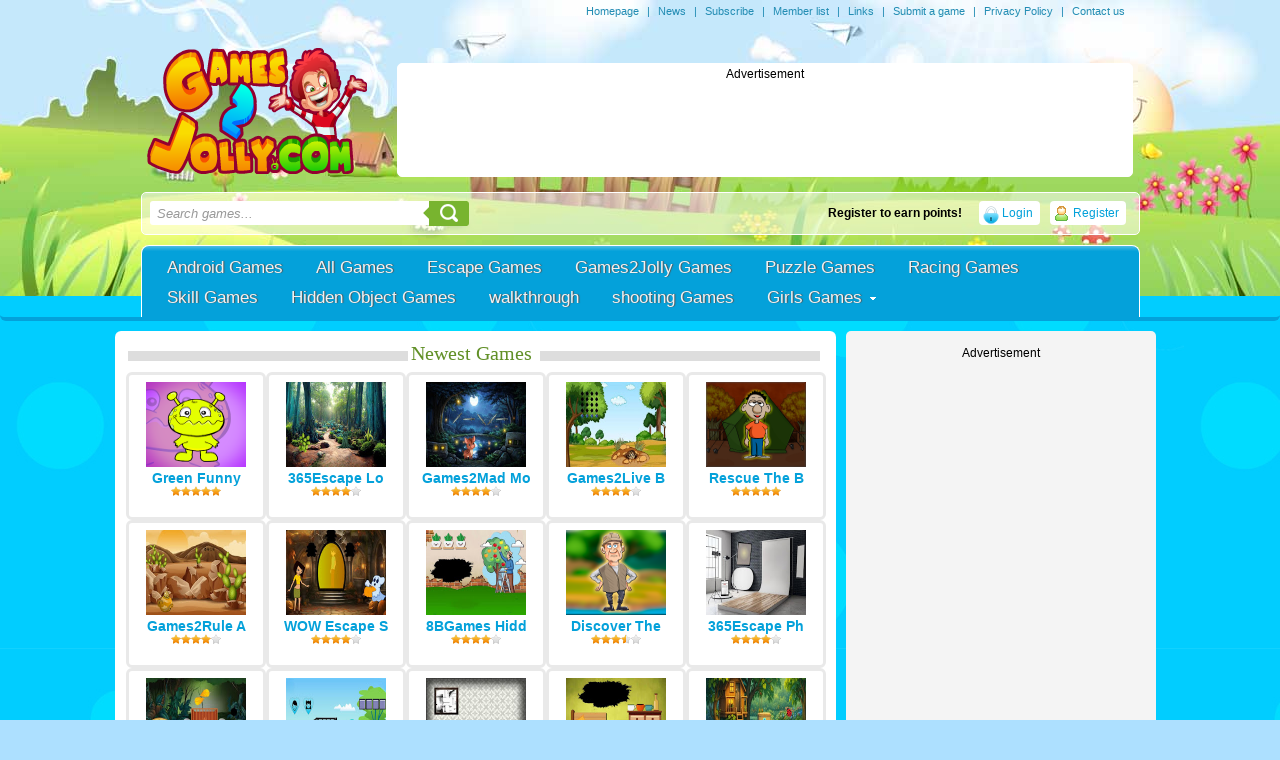

--- FILE ---
content_type: text/html
request_url: https://www.games2jolly.com/games2jolly-games/help-the-car-driver
body_size: 73203
content:
<!DOCTYPE html PUBLIC "-//W3C//DTD XHTML 1.0 Strict//EN" "http://www.w3.org/TR/xhtml1/DTD/xhtml1-strict.dtd">
<html xmlns="http://www.w3.org/1999/xhtml" xml:lang="en" lang="en" xmlns:fb="http://www.facebook.com/2008/fbml">
<head>
<meta http-equiv="Content-Type" content="text/html; charset=UTF-8" />

<title>Help The Car Driver - Escape Games - New Escape Games Every Day</title><meta name="description" content="Games2Jolly - Help The Car Driver is a point and click escape game developed by Games2Jolly Team. We know that you are a great fan of Escape games but that d…" />
	<meta name="keywords" content="Help Driver,Driver Help,Car Driver,Escape Games,new escape games,online games,Point and Click Games" />
	<meta property="og:image" content="https://blogger.googleusercontent.com/img/b/R29vZ2xl/AVvXsEi8EsWuEFAbachuUGCcRPO8zDqE_fJ1I3LsumiTMER3X1JOqUndiXT_9UyVylBBWv7aD9Qf_NphNY8w9b9nHkvZSDYGVi9wuuBno67cPM5MUUrE_mbhCWdmsI_HaE5yJUfLxnYQF9dCqKlC4t5oHusDLxacD4Qi4ybkxp6j2PicTO6pkAPz-WBPxv_p-II/w200-h200/icon.png" /><link rel="canonical" href="https://www.games2jolly.com/games2jolly-games/help-the-car-driver" /><meta name="generator" content="AV Arcade" />


<script type="text/javascript">



SITE_URL = 'https://www.games2jolly.com';
TEMPLATE_URL = '/templates/joyfulgames';
AD_COUNTDOWN = '10';
SEO_ON = '3';
USER_IS_ADMIN = '0';
COMMENT_POINTS = 10;
POST_POINTS = 10;
TOPIC_POINTS = 20;NEW_PMS = 0; NEW_FRS = 0; N_NEW_TOPIC = 0;ID = '47578';DELETE_FRIEND_CONFIRM = 'Are you sure you want to delete this friend?';UNFRIENDED = 'Friend removed';REQUEST_SENT = 'Request sent';CHALLENGE_A_FRIEND = 'Challenge a friend';CHALLENGE_SUBMITTED = 'Challenge sent';CHALLENGE_ANOTHER = 'Challenge another friend';GAME_FAVOURITE = 'Favourite';GAME_UNFAVOURITE = 'Unfavourite';FILL_IN_FORM = 'Please make sure you\'ve filled in the required fields';N_COMMENT_FAST = 'Please wait at least 60 seconds between comments';N_POINTS_EARNED1 = 'You earned';N_POINTS_EARNED2 = 'points';N_POINTS_EARNED_COMMENT = 'for posting a comment';N_ONE_NEW_PM = 'You have a new private message';N_MULTIPLE_NEW_PMS1 = 'You have';N_MULTIPLE_NEW_PMS2 = 'unread private messages';N_ONE_NEW_FR = 'You have a new friend request';N_MULTIPLE_NEW_FRS1 = 'You have';N_MULTIPLE_NEW_FRS2 = 'new friend requests';N_VIEW = 'View';





window.setTimeout('GameAddPlay(47578)', 10000);

window.setTimeout('UserAddPlay()', 120000);


</script>

<script type="text/javascript" src="https://www.games2jolly.com/includes/jquery-1.8.2.js"></script>

<script type="text/javascript" src="https://www.games2jolly.com/includes/avarcade.js"></script>




<link rel="alternate" type="application/rss+xml" title="https://www.games2jolly.com" href="https://www.games2jolly.com/rss.php" />

<link rel="shortcut icon" href="https://www.games2jolly.com/favicon.ico" type="image/x-icon" />

<link rel="icon" href="https://www.games2jolly.com/favicon.ico" type="image/x-icon" />



<style type="text/css">

/* Game fullscreen */

.flash_popup {

	position: fixed;

	z-index: 3;

	top: 0%;

    left: 50%;

    margin: 0 auto;

}

.close_fullscreen {

	z-index: 4;

	position: fixed;

	display: none;

	top: 0px;

	right: 0px;

	background-color: #000;

	color: #fff;

	font-family: Arial;

	font-size: 18px;

	padding: 5px;

}

.close_fullscreen a {

	text-decoration: none;

	color: #fff;

}

.3dmissing {

	margin: auto;

	position: relative;

	top: 50%;

	width: 193px;

}

		

#unityPlayer {

	cursor: default;

	height: 450px;

	width: 600px;

}

</style>
<script type="text/javascript" src="https://www.games2jolly.com/templates/joyfulgames/js/pngFix.js"></script>
<link rel="stylesheet" type="text/css" href="https://www.games2jolly.com/templates/joyfulgames/style.css" />

<!-- Forums css -->
<!-- Forums css -->


<script type="text/javascript">
  DD_belatedPNG.fix('.png-fix');
</script>
<!-- Slider -->
	<script type="text/javascript" src="https://www.games2jolly.com/templates/joyfulgames/js/slider.js"></script>
	<script type="text/javascript" language="javascript">
		$(document).ready(function() {

			$.featureList(
				$("#tabs li a"),
				$("#output li"), {
					start_item	:	1
				}
			);

			/*
			
			// Alternative

			
			$('#tabs li a').featureList({
				output			:	'#output li',
				start_item		:	1
			});

			*/

		});
	</script>
<!-- Slider End -->
<script src="https://www.games2jolly.com/awayfl_v1/dist/embed.js"></script>
<link rel='stylesheet' href="https://www.games2jolly.com/ads/htmlad/preLoadeKey.css" type='text/css' media='all' />
<script async src="//api.adinplay.com/libs/aiptag/pub/FSG/games2jolly.com/tag.min.js"></script>

<script>
		var aiptag = aiptag || {};
	aiptag.cmd = aiptag.cmd || [];
	aiptag.cmd.display = aiptag.cmd.display || [];	aiptag.cmd.player = aiptag.cmd.player || [];
	// Show GDPR consent tool
	aiptag.gdprShowConsentTool = true;
	// If you use your own GDPR consent tool please set aiptag.gdprConsent = false; if an EU user has declined or not yet accepted marketing cookies, for users outside the EU or for users that accepted the GDPR please use aiptag.gdprConsent = true;
	var isAdWork = false;

	aiptag.cmd.player.push(function() {
		adplayer = new aipPlayer({
			AD_WIDTH: 800,
			AD_HEIGHT: 480,
			AD_FULLSCREEN: false,
			AD_CENTERPLAYER: false,
			LOADING_TEXT: 'loading advertisement',
			PREROLL_ELEM: function(){return document.getElementById('preroll')},
			AIP_COMPLETE: function ()  {
				/*******************
				 ***** WARNING *****
				 *******************
				 Please do not remove the PREROLL_ELEM
				 from the page, it will be hidden automaticly.
				 If you do want to remove it use the AIP_REMOVE callback.
				*/
				isAdWork = true;
				document.getElementById('ava-game_container').style.display = "block";
			},
			AIP_REMOVE: function ()  {
				// Here it's save to remove the PREROLL_ELEM from the page.
				// But it's not necessary.
				if(document.getElementById('preroll'))
				{
				    document.getElementById('preroll').style.display = "none";
				}
				document.getElementById('ava-game_container').style.display = "block";
				isAdWork = true;
			},
			AIP_STARTED:function ()  {
			    isAdWork = true;
			    console.log("g2j add ad started");
			},
			AIP_BLOCKED:function ()  {
			    console.log("g2j add ad blocked");
			},
			AIP_NOADS:function ()  {
			    console.log("g2j add ad noads");
			}
		});
	});
</script>

</head>

<body>

<!-- google analytics start-->
<script>
  (function(i,s,o,g,r,a,m){i['GoogleAnalyticsObject']=r;i[r]=i[r]||function(){
  (i[r].q=i[r].q||[]).push(arguments)},i[r].l=1*new Date();a=s.createElement(o),
  m=s.getElementsByTagName(o)[0];a.async=1;a.src=g;m.parentNode.insertBefore(a,m)
  })(window,document,'script','//www.google-analytics.com/analytics.js','ga');

  ga('create', 'UA-46742187-1', 'auto');
  ga('send', 'pageview');

</script>

<!-- google analytics end-->

<!-- Add support for the maintenance mode message -->
	<!-- Add support for the maintenance mode message  -->
	
<div class="header_top">
	<span>
		<a href="https://www.games2jolly.com">Homepage</a> | <a href="https://www.games2jolly.com/news">News</a> | <a href="https://www.games2jolly.com/rss.php">Subscribe</a> | <a href="https://www.games2jolly.com/members">Member list</a> | <a href="https://www.games2jolly.com/links">Links</a> | <a href="https://www.games2jolly.com/submit-game">Submit a game</a> | <a href="https://www.games2jolly.com/page/privacy-policy">Privacy Policy</a>	
 | <a href="https://www.games2jolly.com/index.php?task=contact">Contact us</a>
	</span>

	
</div>
    <div class="header_container">
    
<div id="top_header"> 
    <div class="logo">	
    	<a href="https://www.games2jolly.com"><img src="https://www.games2jolly.com/templates/joyfulgames/images/logo.png" alt="logo" /></a>
    </div>
	
	<!-- Place your 728x90 Ad here -->
	<div id="leaderboard_area">		
		<div>
<center>Advertisement</center>

<script async src="//pagead2.googlesyndication.com/pagead/js/adsbygoogle.js"></script>
<!-- G2J-728x90 home -->
<ins class="adsbygoogle"
     style="display:inline-block;width:728px;height:90px"
     data-ad-client="ca-pub-4354617186858806"
     data-ad-slot="4371559138"></ins>
<script>
(adsbygoogle = window.adsbygoogle || []).push({});
</script>
</div>	
	</div>
	<!-- Place your 728x90 Ad here -->
	  
    <div class="clear"></div>
</div>

    		<div class="content_container">


<div class="searchandua">
				<form action="https://www.games2jolly.com/index.php?task=search" method="get" onsubmit="this.submit();return false;" class="search-wrapper cf">

					<input name="task" type="hidden" type="text" value="search">
<input name="q" type="text" placeholder="Search games..." onclick="clickclear(this, 'Search games...')" onblur="clickrecall(this,'Search games...')" /> 					
					
					
					<button type="submit"></button>
				</form>				
									
		        
		             		<a class="profileicon" href="https://www.games2jolly.com/index.php?task=register">Register</a>	
	<a class="loginicon" href="https://www.games2jolly.com/index.php?task=login">Login</a>
<div class="ua_avatar">
	
	<div class="ua_username">Register to earn points!</div>
</div>

		            
</div>	


<div class="clear"></div>
					
				<div id="main_menu_container">
	
					<ul>

<li><a href="https://play.google.com/store/apps/details?id=air.com.purplesoft.g2japp"> Android Games</a></li><li><a href="https://www.games2jolly.com/all">All Games</a></li>


	
			
			    <li>
			    	<a  href="https://www.games2jolly.com/escape-games">Escape Games			    	
							
							    	
			    	</a>
			
			        <ul>
									            
			            
			        </ul>
			        
			   </li>
			
			


	
			
			    <li>
			    	<a  href="https://www.games2jolly.com/games2jolly-games">Games2Jolly Games			    	
							
							    	
			    	</a>
			
			        <ul>
									            
			            
			        </ul>
			        
			   </li>
			
			


	
			
			    <li>
			    	<a  href="https://www.games2jolly.com/puzzle-games">Puzzle Games			    	
							
							    	
			    	</a>
			
			        <ul>
									            
			            
			        </ul>
			        
			   </li>
			
			


	
			
			    <li>
			    	<a  href="https://www.games2jolly.com/racing-games">Racing Games			    	
							
							    	
			    	</a>
			
			        <ul>
									            
			            
			        </ul>
			        
			   </li>
			
			


	
			
			    <li>
			    	<a  href="https://www.games2jolly.com/skill-games">Skill Games			    	
							
							    	
			    	</a>
			
			        <ul>
									            
			            
			        </ul>
			        
			   </li>
			
			


	
			
			    <li>
			    	<a  href="https://www.games2jolly.com/hidden-object-games">Hidden Object Games			    	
							
							    	
			    	</a>
			
			        <ul>
									            
			            
			        </ul>
			        
			   </li>
			
			


	
			
			    <li>
			    	<a  href="https://www.games2jolly.com/walkthrough">walkthrough			    	
							
							    	
			    	</a>
			
			        <ul>
									            
			            
			        </ul>
			        
			   </li>
			
			


	
			
			    <li>
			    	<a  href="https://www.games2jolly.com/shooting-games">shooting Games			    	
							
							    	
			    	</a>
			
			        <ul>
									            
			            
			        </ul>
			        
			   </li>
			
			


	
			
			    <li>
			    	<a class="has_sub" href="https://www.games2jolly.com/girls-games-2">Girls Games			    	
							
							    	
			    	</a>
			
			        <ul>
						<li><a href="https://www.games2jolly.com/girls-games">Girls Games</a></li>			            
			            
			        </ul>
			        
			   </li>
			
			
</ul>
				</div>			
    		</div>
    </div>


    <div class="content_container">
		
		<div class="clear"></div></div><!-- Break content_container -->

<script type="text/javascript" src="https://www.games2jolly.com/templates/joyfulgames/js/idTabs.min.js"></script>
<center>
<div class="newest_games_ads">
                    <div class="newest_games_related"> 
			<div class="newest_games_title"><span>Newest Games</span></div>	
							
				<div class="home_game_image_newest_related">
					<a href="https://www.games2jolly.com/games2jolly-games/green-funny-alien-escape"><center><img src="https://blogger.googleusercontent.com/img/a/AVvXsEjshH_zN9EJdccMBcsLvKhaaSZ48kAzcK3HCOCnLUrB_sXIn1IGnBDb1SaJh72J4Ryf5MxjUorwQc3uA8yGNmDZZmirCYnFccjqQx16el1YKiHuOk-HvvdsYXJ3axFgzXf8Ca6qqsyKezq5KfbrCBj96uNJ014jELRQmnvQ-mf2RgBogSmVuM5YEkYnPT8=w200-h200" width=100 height=85/> </a>

					<br /><a href="https://www.games2jolly.com/games2jolly-games/green-funny-alien-escape">Green Funny </a>
					<div class="newest_ratings"><img src="https://www.games2jolly.com/templates/joyfulgames/images/star_1.png" alt="Rating star" /><img src="https://www.games2jolly.com/templates/joyfulgames/images/star_1.png" alt="Rating star" /><img src="https://www.games2jolly.com/templates/joyfulgames/images/star_1.png" alt="Rating star" /><img src="https://www.games2jolly.com/templates/joyfulgames/images/star_1.png" alt="Rating star" /><img src="https://www.games2jolly.com/templates/joyfulgames/images/star_1.png" alt="Rating star" /></div></center>
				</div> 
				
				<div class="home_game_image_newest_related">
					<a href="https://www.games2jolly.com/escape-games/365escape-lost-in-the-nature-escape"><center><img src="https://blogger.googleusercontent.com/img/b/R29vZ2xl/AVvXsEjwVwhQleTn_GBTseXElm9CSNWpf23e25TWMrSLN-oNsUp-89UVur67N3pyfYeibtG30QSfYaxIZ6h_NtLMpjBwbBL_DXCm8bX7YzXy34TZ_4QDKyiWrPW6DtrgxAnmweQNsylzlXFi1GWXc2D4_6CCfSTi2NRm5AE2QuhYs1h8ifhyphenhypheneoS_L_oD/w200-h133/lost-in-the-nature-escape.jpg" width=100 height=85/> </a>

					<br /><a href="https://www.games2jolly.com/escape-games/365escape-lost-in-the-nature-escape">365Escape Lo</a>
					<div class="newest_ratings"><img src="https://www.games2jolly.com/templates/joyfulgames/images/star_1.png" alt="Rating star" /><img src="https://www.games2jolly.com/templates/joyfulgames/images/star_1.png" alt="Rating star" /><img src="https://www.games2jolly.com/templates/joyfulgames/images/star_1.png" alt="Rating star" /><img src="https://www.games2jolly.com/templates/joyfulgames/images/star_1.png" alt="Rating star" /><img src="https://www.games2jolly.com/templates/joyfulgames/images/empty_star_1.png" alt="Rating star" /></div></center>
				</div> 
				
				<div class="home_game_image_newest_related">
					<a href="https://www.games2jolly.com/escape-games/games2mad-moonlit-forest-puzzle-escape"><center><img src="https://blogger.googleusercontent.com/img/b/R29vZ2xl/AVvXsEgytEKKe5EKXMYG7l_nZUVULdo7QD659fHSznk-gLuWZRIKvX6RLzU2xzqBWjGvxiCyo2bcZckV8TheMFGkkgltybe_f9mGV6nZ7bSY-yZkxXimAMyFi7QqIqSVMTaODNNnkcrOGuLp35oWxyz6DDFI6M-mlBhUv2AcPGs3UhJzCa96hKlEvPqw/w200-h133/moonlit-forest-puzzle-escape.jpg" width=100 height=85/> </a>

					<br /><a href="https://www.games2jolly.com/escape-games/games2mad-moonlit-forest-puzzle-escape">Games2Mad Mo</a>
					<div class="newest_ratings"><img src="https://www.games2jolly.com/templates/joyfulgames/images/star_1.png" alt="Rating star" /><img src="https://www.games2jolly.com/templates/joyfulgames/images/star_1.png" alt="Rating star" /><img src="https://www.games2jolly.com/templates/joyfulgames/images/star_1.png" alt="Rating star" /><img src="https://www.games2jolly.com/templates/joyfulgames/images/star_1.png" alt="Rating star" /><img src="https://www.games2jolly.com/templates/joyfulgames/images/empty_star_1.png" alt="Rating star" /></div></center>
				</div> 
				
				<div class="home_game_image_newest_related">
					<a href="https://www.games2jolly.com/escape-games/games2live-burrowed-monkey-escape-2"><center><img src="https://blogger.googleusercontent.com/img/b/R29vZ2xl/AVvXsEjYebcJpofU0HwDHsY0prkgE0Ez2HKgJyIduMP6C8jDDLkMC59atI_ARuuIvDgfoANeTiyf1Tr_pg1pUsxPw4pRPmd0rb5fa42ZEetAcUvauaznoaNnYZ_nqeVFXudzyvRCQBCquHBQ6U7UQHFCc90JE5rKL4Awo4Etsg97VFpaUq6v8WP1hanC/w200-h133/burrowed-monkey-escape.jpg" width=100 height=85/> </a>

					<br /><a href="https://www.games2jolly.com/escape-games/games2live-burrowed-monkey-escape-2">Games2Live B</a>
					<div class="newest_ratings"><img src="https://www.games2jolly.com/templates/joyfulgames/images/star_1.png" alt="Rating star" /><img src="https://www.games2jolly.com/templates/joyfulgames/images/star_1.png" alt="Rating star" /><img src="https://www.games2jolly.com/templates/joyfulgames/images/star_1.png" alt="Rating star" /><img src="https://www.games2jolly.com/templates/joyfulgames/images/star_1.png" alt="Rating star" /><img src="https://www.games2jolly.com/templates/joyfulgames/images/empty_star_1.png" alt="Rating star" /></div></center>
				</div> 
				
				<div class="home_game_image_newest_related">
					<a href="https://www.games2jolly.com/games2jolly-games/rescue-the-boy-hanging-from-a-rope"><center><img src="https://blogger.googleusercontent.com/img/b/R29vZ2xl/AVvXsEioYP1uVVNkUxQAP_YPyovMNxwW531oR07l4SfVXATtEqF6Fmr-AX-GCvKES-hvijinwpMOQkvewaxH-i8XScAw7rQgcxeC3FznEyX1KxEOtVOCZzxtjKd1cHGidWZCWLXawgU1BvYpU768sdHJPDxYXVNmoBu5-or7u52ImbtDbXcfQfR6FZVB2jc_b7s/w200-h200/icon.png" width=100 height=85/> </a>

					<br /><a href="https://www.games2jolly.com/games2jolly-games/rescue-the-boy-hanging-from-a-rope">Rescue The B</a>
					<div class="newest_ratings"><img src="https://www.games2jolly.com/templates/joyfulgames/images/star_1.png" alt="Rating star" /><img src="https://www.games2jolly.com/templates/joyfulgames/images/star_1.png" alt="Rating star" /><img src="https://www.games2jolly.com/templates/joyfulgames/images/star_1.png" alt="Rating star" /><img src="https://www.games2jolly.com/templates/joyfulgames/images/star_1.png" alt="Rating star" /><img src="https://www.games2jolly.com/templates/joyfulgames/images/star_1.png" alt="Rating star" /></div></center>
				</div> 
				
				<div class="home_game_image_newest_related">
					<a href="https://www.games2jolly.com/escape-games/games2rule-assist-the-troubled-kangaroo"><center><img src="https://blogger.googleusercontent.com/img/b/R29vZ2xl/AVvXsEhni_8Rvkwb7rwWXyl47m_uc8e0nJXjmgfZeb0lE4N4UOlNgyWrPtZdsoo1N8bFt9g3x8_AJOzLmIOsoePHFOmf4smWuDCZPcY3_-F614kfv9fD9uoBsMBAWwfsUJi7OL44XFox3vHUOlXrxUp7JsXy5x43lw1xrlKcDeJbT9LwsRuKH0TY2kdUkO9NwQA/w200-h140/assist-the-troubled-kangaroo-game.jpg" width=100 height=85/> </a>

					<br /><a href="https://www.games2jolly.com/escape-games/games2rule-assist-the-troubled-kangaroo">Games2Rule A</a>
					<div class="newest_ratings"><img src="https://www.games2jolly.com/templates/joyfulgames/images/star_1.png" alt="Rating star" /><img src="https://www.games2jolly.com/templates/joyfulgames/images/star_1.png" alt="Rating star" /><img src="https://www.games2jolly.com/templates/joyfulgames/images/star_1.png" alt="Rating star" /><img src="https://www.games2jolly.com/templates/joyfulgames/images/star_1.png" alt="Rating star" /><img src="https://www.games2jolly.com/templates/joyfulgames/images/empty_star_1.png" alt="Rating star" /></div></center>
				</div> 
				
				<div class="home_game_image_newest_related">
					<a href="https://www.games2jolly.com/escape-games/wow-escape-spouse-rescues-husband-devil-cage"><center><img src="https://blogger.googleusercontent.com/img/b/R29vZ2xl/AVvXsEjGhydXbVb3RECgJ2AJxHvIG7DNOxMWGOpbuFfWxEd0ilHl6bdKm4xeoMu4IWCdztggE2f6OJ9a6bF5C-2fRjFb9vh9vC-XjMQGEoLVfj-3uWxKJ5gDNCmmEPAFizkN8sBxGO3XWzK2qacYchZU7m0_llF3je3Q-uRhkYEAUAciKhS9pwCGrJh2UjWcc4c/w200-h140/spouse-rescues-husband-devil-cage-game.jpg" width=100 height=85/> </a>

					<br /><a href="https://www.games2jolly.com/escape-games/wow-escape-spouse-rescues-husband-devil-cage">WOW Escape S</a>
					<div class="newest_ratings"><img src="https://www.games2jolly.com/templates/joyfulgames/images/star_1.png" alt="Rating star" /><img src="https://www.games2jolly.com/templates/joyfulgames/images/star_1.png" alt="Rating star" /><img src="https://www.games2jolly.com/templates/joyfulgames/images/star_1.png" alt="Rating star" /><img src="https://www.games2jolly.com/templates/joyfulgames/images/star_1.png" alt="Rating star" /><img src="https://www.games2jolly.com/templates/joyfulgames/images/empty_star_1.png" alt="Rating star" /></div></center>
				</div> 
				
				<div class="home_game_image_newest_related">
					<a href="https://www.games2jolly.com/escape-games/8bgames-hidden-orchard-puzzle-escape"><center><img src="https://blogger.googleusercontent.com/img/b/R29vZ2xl/AVvXsEiQFTFSD0fBYdIr8dhOl9WUkvoFzr1sw5T56HK0WMVKsvSoBI0wS8wbIYSTHtrSrWXMxFkI5ppn885iI0dBMqB56z99l-GoDsWnMc9juYCVdsPMpha7AZ3C9tI83niKFNdDGyWgNbXoPEB7e6C-BcxpCZF0UEWrSQnixbigG6c5zuWTFD6_m31s/w200-h133/hidden-orchard-puzzle-escape.jpg" width=100 height=85/> </a>

					<br /><a href="https://www.games2jolly.com/escape-games/8bgames-hidden-orchard-puzzle-escape">8BGames Hidd</a>
					<div class="newest_ratings"><img src="https://www.games2jolly.com/templates/joyfulgames/images/star_1.png" alt="Rating star" /><img src="https://www.games2jolly.com/templates/joyfulgames/images/star_1.png" alt="Rating star" /><img src="https://www.games2jolly.com/templates/joyfulgames/images/star_1.png" alt="Rating star" /><img src="https://www.games2jolly.com/templates/joyfulgames/images/star_1.png" alt="Rating star" /><img src="https://www.games2jolly.com/templates/joyfulgames/images/empty_star_1.png" alt="Rating star" /></div></center>
				</div> 
				
				<div class="home_game_image_newest_related">
					<a href="https://www.games2jolly.com/games2jolly-games/discover-the-fisherman-net"><center><img src="https://blogger.googleusercontent.com/img/b/R29vZ2xl/AVvXsEhkXpLD9itq5xK1VqRdnGyv740b5TvbmbQiQq2xQ5XYZKKbaqIVyVrhiYYbtfFyaSiZMS2wEFJl6RvAfQ8Rd_RLrduud5iUM45ZDp-mUadMF4M9uI0loNhuTNvoo_fMcEWpa-i5RG_a2CL_tp3WMBtvfHHWMn2W_AVzt0mVqYEHG3CfjvkTwtSgIuoWPLU/w200-h200/icon.png" width=100 height=85/> </a>

					<br /><a href="https://www.games2jolly.com/games2jolly-games/discover-the-fisherman-net">Discover The</a>
					<div class="newest_ratings"><img src="https://www.games2jolly.com/templates/joyfulgames/images/star_1.png" alt="Rating star" /><img src="https://www.games2jolly.com/templates/joyfulgames/images/star_1.png" alt="Rating star" /><img src="https://www.games2jolly.com/templates/joyfulgames/images/star_1.png" alt="Rating star" /><img src="https://www.games2jolly.com/templates/joyfulgames/images/half_star_1.png" alt="Rating star" /><img src="https://www.games2jolly.com/templates/joyfulgames/images/empty_star_1.png" alt="Rating star" /></div></center>
				</div> 
				
				<div class="home_game_image_newest_related">
					<a href="https://www.games2jolly.com/escape-games/365escape-photo-studio-escape"><center><img src="https://blogger.googleusercontent.com/img/b/R29vZ2xl/AVvXsEjgrpO1Y0mqkGQMwDO45T0etJsehGe5Xc1o_1IuCP2wg31I55ihXwnDvqAHRIpL37q5rdjGt4ybReC9bGmqD41q7hSrGXDrVl6ITkBDD-rehPmjgAFET1LFgyX0MnjjYLkhLV4N1I7S2CpO8yKVAX-eAAakOvVxKXtKUcr2CxnCgohFN-TiTqas/w200-h133/photo-studio-escape.jpg" width=100 height=85/> </a>

					<br /><a href="https://www.games2jolly.com/escape-games/365escape-photo-studio-escape">365Escape Ph</a>
					<div class="newest_ratings"><img src="https://www.games2jolly.com/templates/joyfulgames/images/star_1.png" alt="Rating star" /><img src="https://www.games2jolly.com/templates/joyfulgames/images/star_1.png" alt="Rating star" /><img src="https://www.games2jolly.com/templates/joyfulgames/images/star_1.png" alt="Rating star" /><img src="https://www.games2jolly.com/templates/joyfulgames/images/star_1.png" alt="Rating star" /><img src="https://www.games2jolly.com/templates/joyfulgames/images/empty_star_1.png" alt="Rating star" /></div></center>
				</div> 
				
				<div class="home_game_image_newest_related">
					<a href="https://www.games2jolly.com/escape-games/games2mad--squirrel-rescue-escape"><center><img src="https://blogger.googleusercontent.com/img/b/R29vZ2xl/AVvXsEi_oMnHJtFCqLGd8euVc4mY-N98ea67oPIkTjUwyvHhbiOYAKRwfgS0MbNlC1dHOtUwIq-n3bm2OlDlXm3zMdNJP-AdMk8O_3NezLGktkemo0tzkJtmYe37Mk1unBxGvD8rsY18ptmzcaniaB-RMsroX-G-Khh0lySJ0-PZUKSBsGalzcYF5v2H/w200-h133/squirrel-rescue-escape.jpg" width=100 height=85/> </a>

					<br /><a href="https://www.games2jolly.com/escape-games/games2mad--squirrel-rescue-escape">Games2Mad  S</a>
					<div class="newest_ratings"><img src="https://www.games2jolly.com/templates/joyfulgames/images/star_1.png" alt="Rating star" /><img src="https://www.games2jolly.com/templates/joyfulgames/images/star_1.png" alt="Rating star" /><img src="https://www.games2jolly.com/templates/joyfulgames/images/star_1.png" alt="Rating star" /><img src="https://www.games2jolly.com/templates/joyfulgames/images/star_1.png" alt="Rating star" /><img src="https://www.games2jolly.com/templates/joyfulgames/images/empty_star_1.png" alt="Rating star" /></div></center>
				</div> 
				
				<div class="home_game_image_newest_related">
					<a href="https://www.games2jolly.com/escape-games/games2live-funny-clown-escape"><center><img src="https://blogger.googleusercontent.com/img/b/R29vZ2xl/AVvXsEhLMggbPp8zmaxSO73nckwdvyZ5l0rtlEZYYPmdBb7U6OOnrFGzueM_hsgX5z_rX-18ZKrZN4NHz0WZdeymoAgLrGnQBhYgKzHxIiLOzsVGB9E-JGmGpRHqbO6B4I1IRpNFhJY9JjrxpKirvoLBfvR1Upoqby4iz_XfrIATVSzI73IogssGgwOO/w200-h133/funny-clown-escape.jpg" width=100 height=85/> </a>

					<br /><a href="https://www.games2jolly.com/escape-games/games2live-funny-clown-escape">Games2Live F</a>
					<div class="newest_ratings"><img src="https://www.games2jolly.com/templates/joyfulgames/images/star_1.png" alt="Rating star" /><img src="https://www.games2jolly.com/templates/joyfulgames/images/star_1.png" alt="Rating star" /><img src="https://www.games2jolly.com/templates/joyfulgames/images/star_1.png" alt="Rating star" /><img src="https://www.games2jolly.com/templates/joyfulgames/images/star_1.png" alt="Rating star" /><img src="https://www.games2jolly.com/templates/joyfulgames/images/empty_star_1.png" alt="Rating star" /></div></center>
				</div> 
				
				<div class="home_game_image_newest_related">
					<a href="https://www.games2jolly.com/escape-games/amgelescape-easy-room-escape-348"><center><img src="https://blogger.googleusercontent.com/img/b/R29vZ2xl/AVvXsEj2v1c0QXXZpEa9RqwshKHoZkB7QdGxh69eZKwb5haWNl5REobBaI466ZYihnHVy2NS_cwDciUtYS35PYbjLa2Gq7ITZivqAZfjD57HyZe5pub-EdwqgPxzG0VBDcHSivs_ShCbQ0dzyQ9UeLW9Bw_1nNuuwrqv7VBjbwUT5e5uNPAYP2zn6crF/w200-h133/easy-room-escape-348.jpg" width=100 height=85/> </a>

					<br /><a href="https://www.games2jolly.com/escape-games/amgelescape-easy-room-escape-348">AmgelEscape </a>
					<div class="newest_ratings"><img src="https://www.games2jolly.com/templates/joyfulgames/images/star_1.png" alt="Rating star" /><img src="https://www.games2jolly.com/templates/joyfulgames/images/star_1.png" alt="Rating star" /><img src="https://www.games2jolly.com/templates/joyfulgames/images/star_1.png" alt="Rating star" /><img src="https://www.games2jolly.com/templates/joyfulgames/images/star_1.png" alt="Rating star" /><img src="https://www.games2jolly.com/templates/joyfulgames/images/empty_star_1.png" alt="Rating star" /></div></center>
				</div> 
				
				<div class="home_game_image_newest_related">
					<a href="https://www.games2jolly.com/escape-games/8bgames-hidden-home-quest-escape"><center><img src="https://blogger.googleusercontent.com/img/b/R29vZ2xl/AVvXsEheuYlfI4gLBa-cQvCbFqSDhPy4C5KjITpZqtWWT11CBcMllPeT2NCuKEQw1D76qOlq5pwEYzy5jb02GA7jbuV0xTjDS28mdikI54-BEoltP1ZLke1qLKn_ITxASAZL41wYug4VXwP8_sQ5Pohn61YBHKujvjS4QaDeNWXbuSB1UjhGO4OCYKYI/w200-h133/hidden-home-quest-escape.jpg" width=100 height=85/> </a>

					<br /><a href="https://www.games2jolly.com/escape-games/8bgames-hidden-home-quest-escape">8BGames Hidd</a>
					<div class="newest_ratings"><img src="https://www.games2jolly.com/templates/joyfulgames/images/star_1.png" alt="Rating star" /><img src="https://www.games2jolly.com/templates/joyfulgames/images/star_1.png" alt="Rating star" /><img src="https://www.games2jolly.com/templates/joyfulgames/images/star_1.png" alt="Rating star" /><img src="https://www.games2jolly.com/templates/joyfulgames/images/star_1.png" alt="Rating star" /><img src="https://www.games2jolly.com/templates/joyfulgames/images/empty_star_1.png" alt="Rating star" /></div></center>
				</div> 
				
				<div class="home_game_image_newest_related">
					<a href="https://www.games2jolly.com/escape-games/games2rule-whispering-garden-mystery-escape"><center><img src="https://blogger.googleusercontent.com/img/b/R29vZ2xl/AVvXsEjZit69cYv-r8n5TPhTOgo1OUFsN5-IXpNV6rhTOjdMcVQctZrtQRxwstfA72AoAMaOHbqOuFja5lz4DshoMLH_nk_qoD6TgtB8atKcm6nyjxx8uze-oP96qHH8COnylCr0RnCHopKlTj8YUkFXTeopdI0HlDJZwx6ioTitkJpdocUCqOqUBsFi/w200-h133/whispering-garden-mystery-escape.jpg" width=100 height=85/> </a>

					<br /><a href="https://www.games2jolly.com/escape-games/games2rule-whispering-garden-mystery-escape">Games2Rule W</a>
					<div class="newest_ratings"><img src="https://www.games2jolly.com/templates/joyfulgames/images/star_1.png" alt="Rating star" /><img src="https://www.games2jolly.com/templates/joyfulgames/images/star_1.png" alt="Rating star" /><img src="https://www.games2jolly.com/templates/joyfulgames/images/star_1.png" alt="Rating star" /><img src="https://www.games2jolly.com/templates/joyfulgames/images/star_1.png" alt="Rating star" /><img src="https://www.games2jolly.com/templates/joyfulgames/images/empty_star_1.png" alt="Rating star" /></div></center>
				</div> 
				
				<div class="home_game_image_newest_related">
					<a href="https://www.games2jolly.com/games2jolly-games/free-the-boy-from-the-kidnapper"><center><img src="https://blogger.googleusercontent.com/img/a/AVvXsEiULRXJ48YAamiVvz0Yr8Bmu-nDkKLmCXTkKAWWdCK21Ik6lNy8piOmibyXCxSCqvynvdED-CLSSRykUIGvOG_llCVnaWN5770JIXvN0BeQn-2XKmSf2JdAyFPtZ5sUrU1WD06ddMDXcg1KR3Z4LR-LUDyGTbfZMPiZ25Jz3aXxAgOh7QdiGLZERoUCBrY" width=100 height=85/> </a>

					<br /><a href="https://www.games2jolly.com/games2jolly-games/free-the-boy-from-the-kidnapper">Free The Boy</a>
					<div class="newest_ratings"><img src="https://www.games2jolly.com/templates/joyfulgames/images/star_1.png" alt="Rating star" /><img src="https://www.games2jolly.com/templates/joyfulgames/images/star_1.png" alt="Rating star" /><img src="https://www.games2jolly.com/templates/joyfulgames/images/star_1.png" alt="Rating star" /><img src="https://www.games2jolly.com/templates/joyfulgames/images/empty_star_1.png" alt="Rating star" /><img src="https://www.games2jolly.com/templates/joyfulgames/images/empty_star_1.png" alt="Rating star" /></div></center>
				</div> 
				
				<div class="home_game_image_newest_related">
					<a href="https://www.games2jolly.com/escape-games/365escape-rose-village-escape"><center><img src="https://blogger.googleusercontent.com/img/b/R29vZ2xl/AVvXsEi1Ml07Mh6cCfBCvZA3yqdHygwPsatWrkMmGTfjV3KmwDmVk9cbXbN2COzkRw1xWq3YlIXtgVhYwymWcNtDBgydqGIyFoP6F0uqmH-qRzNsa690YDQ-xCFEHcKN2PNyZeX-2KnayggXZx0inIbgz_NkhveZdvov0rEJbxjUnhf9RJDGBFF394I7/w200-h133/rose-village-escape.jpg" width=100 height=85/> </a>

					<br /><a href="https://www.games2jolly.com/escape-games/365escape-rose-village-escape">365Escape Ro</a>
					<div class="newest_ratings"><img src="https://www.games2jolly.com/templates/joyfulgames/images/star_1.png" alt="Rating star" /><img src="https://www.games2jolly.com/templates/joyfulgames/images/star_1.png" alt="Rating star" /><img src="https://www.games2jolly.com/templates/joyfulgames/images/star_1.png" alt="Rating star" /><img src="https://www.games2jolly.com/templates/joyfulgames/images/star_1.png" alt="Rating star" /><img src="https://www.games2jolly.com/templates/joyfulgames/images/empty_star_1.png" alt="Rating star" /></div></center>
				</div> 
				
				<div class="home_game_image_newest_related">
					<a href="https://www.games2jolly.com/games2jolly-games/rescue-the-muscle-kangaroo"><center><img src="https://blogger.googleusercontent.com/img/b/R29vZ2xl/AVvXsEh3ytIKUMUiOrnOFw2G9Ni4hr4C46h9d98AemXnT6g3daBRsNk0SYlb3QeRhkZFQNCHiq3kBMXNuLJ2-a8zr-1bEeDzQHPRVtPIMmdHUIQ0ErPZq1x6FXO6sCQYH6cC3icFIKvbzFLu019EsDmCmnms_H9e_GX3WGx-Ygblc95cqJU3Bk2LmsTC8x5UaZw/w200-h200/icon.png" width=100 height=85/> </a>

					<br /><a href="https://www.games2jolly.com/games2jolly-games/rescue-the-muscle-kangaroo">Rescue The M</a>
					<div class="newest_ratings"><img src="https://www.games2jolly.com/templates/joyfulgames/images/star_1.png" alt="Rating star" /><img src="https://www.games2jolly.com/templates/joyfulgames/images/star_1.png" alt="Rating star" /><img src="https://www.games2jolly.com/templates/joyfulgames/images/star_1.png" alt="Rating star" /><img src="https://www.games2jolly.com/templates/joyfulgames/images/star_1.png" alt="Rating star" /><img src="https://www.games2jolly.com/templates/joyfulgames/images/star_1.png" alt="Rating star" /></div></center>
				</div> 
				
				<div class="home_game_image_newest_related">
					<a href="https://www.games2jolly.com/escape-games/games2mad-walrus-new-year-escape"><center><img src="https://blogger.googleusercontent.com/img/b/R29vZ2xl/AVvXsEgStb5rxjtPmzaGYIHOT6xHZNQtKVsv3RAjutotHEIXf7aB1n8krWLIGho7YpRkkzxlnowLb0NkGEamaeG1ldgVj7X8fK_h_gMjbTyj9iSgkAuDDKHTX5bzMziQd_6gYrtm3sFhbGITfJOpoig4mmAMqtENI8-Y_mYpqA-1TKogCVEIHW0J46I1/w200-h133/walrus-new-year-escape.jpg" width=100 height=85/> </a>

					<br /><a href="https://www.games2jolly.com/escape-games/games2mad-walrus-new-year-escape">Games2Mad Wa</a>
					<div class="newest_ratings"><img src="https://www.games2jolly.com/templates/joyfulgames/images/star_1.png" alt="Rating star" /><img src="https://www.games2jolly.com/templates/joyfulgames/images/star_1.png" alt="Rating star" /><img src="https://www.games2jolly.com/templates/joyfulgames/images/star_1.png" alt="Rating star" /><img src="https://www.games2jolly.com/templates/joyfulgames/images/star_1.png" alt="Rating star" /><img src="https://www.games2jolly.com/templates/joyfulgames/images/empty_star_1.png" alt="Rating star" /></div></center>
				</div> 
				
				<div class="home_game_image_newest_related">
					<a href="https://www.games2jolly.com/escape-games/big-escape-tiger-reach-the-cave"><center><img src="https://blogger.googleusercontent.com/img/b/R29vZ2xl/AVvXsEgXChTKkQgymcsKgm-gAfUlp6_DFO3xuQSv8EISO1SHKMea7owFFuvDRc9hwBD3bW00Yqlcmbl0rXtzFGHitGPsCKIsrI-KeNQ1dr5gFHe6GcZTl0K4szKyHd1TtO9XTNkjvR9hHOhK3H8ox9yiH3jLgQbnVigEW_-u73D4KSWaKszSm9xvigfADtECD4w/w200-h140/tiger-reach-the-cave-game.jpg" width=100 height=85/> </a>

					<br /><a href="https://www.games2jolly.com/escape-games/big-escape-tiger-reach-the-cave">BIG Escape T</a>
					<div class="newest_ratings"><img src="https://www.games2jolly.com/templates/joyfulgames/images/star_1.png" alt="Rating star" /><img src="https://www.games2jolly.com/templates/joyfulgames/images/star_1.png" alt="Rating star" /><img src="https://www.games2jolly.com/templates/joyfulgames/images/star_1.png" alt="Rating star" /><img src="https://www.games2jolly.com/templates/joyfulgames/images/star_1.png" alt="Rating star" /><img src="https://www.games2jolly.com/templates/joyfulgames/images/empty_star_1.png" alt="Rating star" /></div></center>
				</div> 
								
			</div>
                     <div class="ads_310_610_sidebar_new">
			<center>Advertisement</center>
<script async src="//pagead2.googlesyndication.com/pagead/js/adsbygoogle.js"></script>
<!-- G2J-300x600 -->
<ins class="adsbygoogle"
     style="display:inline-block;width:300px;height:600px"
     data-ad-client="ca-pub-4354617186858806"
     data-ad-slot="5848292337"></ins>
<script>
(adsbygoogle = window.adsbygoogle || []).push({});
</script>		
		     </div>
</div>
</center>
<center>
<div class="game_play">
<a href="https://play.google.com/store/apps/details?id=air.com.purplesoft.g2japp" target="_blank">
<img border="0" alt="Jelly Eater Promo" src="http://www.games2jolly.com/games/g2j/games2jolly-promo-add.png" width="100%" height="100%">
</a>
<div style="float: left; width: 170px;">
	<div style="background-color: #f4f4f4;border-radius: 5px;height: 618px;margin: 170px 9px 8px;
	float:left;
    text-align: center;
	clear: both;
    width: 170px;">

<center>Advertisement</center>

<script async src="//pagead2.googlesyndication.com/pagead/js/adsbygoogle.js"></script>
<!-- G2J-160x600 -->
<ins class="adsbygoogle"
     style="display:inline-block;width:160px;height:600px"
     data-ad-client="ca-pub-4354617186858806"
     data-ad-slot="6236741935"></ins>
<script>
(adsbygoogle = window.adsbygoogle || []).push({});
</script>

</div>
	<!-- Place your 160x600 Ad here -->	
</div>
<div class="game_container_wrapper">
	
	<div class="game_container">
		
		<!--<span class="game_title">Help The Car Driver</span>-->	
		<div class="button_fs">
			<a href="#">
			<!--<img src="https://www.games2jolly.com/templates/joyfulgames/images/fs.png" title="Full screen" alt="Full screen" />-->
			</a>
		</div>
<center>
	<div id="leaderboard_area_home" style="padding-bottom:5px; height:100%">		
		<div style="background-color: #f4f4f4;border-radius: 5px;height: 110px;margin: 10px 9px 40px;
    padding: 0 0;
    text-align: center;
    width: 738px;">
<center>Advertisement</center>
<div> 
<script async src="//pagead2.googlesyndication.com/pagead/js/adsbygoogle.js"></script>
<!-- G2J-728-90-1 -->
<ins class="adsbygoogle"
     style="display:block"
     data-ad-client="ca-pub-4354617186858806"
     data-ad-slot="6785917135"
     data-ad-format="auto"></ins>
<script>
(adsbygoogle = window.adsbygoogle || []).push({});
</script>

</div>
</div>	
	</div>
	<!-- Place your 728x90 Ad here -->
</center>
<center>
	<div class="game-swf" id="game_contain" style="height: 600px;">
		<div id="flash_container"><!--style="display:none;"-->
			<div id="ava-game_container"><iframe src="https://games.games2jolly.com/2024/April/Help-The-Car-Driver/index.html" width="800" height="480" scrolling="no" frameborder="0" style="position:relative;"></iframe></div>		</div>
		<!------------------start------------------>
	<script> 
		function adinPlayAds(){
    //var adScript = document.createElement('script');
      //  adScript.src = '//api.adinplay.com/libs/aiptag/pub/FSG/games2jolly.com/tag.min.js';
       // document.head.appendChild(adScript);
         document.getElementById('playSection').style.display = "none";
            document.getElementById('flash_container').style.display = "block";
        //adScript.onload = function () {
            
            var perentDiv = document.getElementById('ava-game_container');
            
            var adDiv = document.createElement('div');
                adDiv.id = "preroll";
                adDiv.style.position = "absolute";
                adDiv.style.display = "block";
                adDiv.style.overflow = "hidden";
                adDiv.style.pointerEvents = "all";
                adDiv.style.backgroundColor='black';
                adDiv.style.backgroundImage = "url('https://games2jolly.com/ads/htmlad/loader.svg')";
                adDiv.style.backgroundRepeat= "no-repeat";
                adDiv.style.backgroundPosition="center center";
                // adDiv.style.top =  0 + 'px';
                // adDiv.style.left = 0 + 'px';
                // adDiv.style.right = 0 + 'px';
                // adDiv.style.bottom = 0 + 'px';
                adDiv.style.width = perentDiv.clientWidth+'px';//window.innerWidth+'px';
                adDiv.style.height = perentDiv.clientHeight+'px';//window.innerHeight+'px';
                //document.body.appendChild(adDiv);
                perentDiv.style.display = "none";
                document.getElementById('flash_container').appendChild(adDiv);
                
	
	aiptag.cmd.player.push(function() { adplayer.startPreRoll(); });
                    
        // };
         
        //  adScript.onerror = function() {
        //   console.log("load error");
        // };
         
         setTimeout(checkAdStatus, 8000);
}

function checkAdStatus() {
  if(!isAdWork){
      	if(document.getElementById('preroll'))
		{
		    document.getElementById('preroll').style.display = "none";
		}
		document.getElementById('ava-game_container').style.display = "block";
             
    }
}




//   var tBody = document.getElementsByTagName("BODY")[0];
//   tBody.onmouseover = function(){
            
//           tBody.onmouseover = null;
//           adinPlayAds();
//         };
document.getElementById('flash_container').style.display = "none";
</script>

<div class="preLoadeKey" id="playSection" style="background-color:#0e3f63; width:800px; height:480px;">
										<div>
											<div class="preLoadeKey-thumb" style="background-image: url(https://blogger.googleusercontent.com/img/b/R29vZ2xl/AVvXsEi8EsWuEFAbachuUGCcRPO8zDqE_fJ1I3LsumiTMER3X1JOqUndiXT_9UyVylBBWv7aD9Qf_NphNY8w9b9nHkvZSDYGVi9wuuBno67cPM5MUUrE_mbhCWdmsI_HaE5yJUfLxnYQF9dCqKlC4t5oHusDLxacD4Qi4ybkxp6j2PicTO6pkAPz-WBPxv_p-II/w200-h200/icon.png);"></div>
											<div class="preLoadeKey-button-bolder">
												<span id="preLoadeKey-play-btn" onclick="adinPlayAds();">play now</span>
											</div>
											<div class="preLoadeKey-title">Help The Car Driver</div>
										</div>
									</div>-->
<!-----------------------end ----------------->
		<!--<script type='text/javascript' src='//video.a4g.com/www/delivery/video.php?zoneid=51814&width=800&height=480&siteurl=http://www.games2jolly.com/&wrapper=flash_container&autoplay=1'></script>-->
		<!--<script charset="utf-8" data-config="//config.playwire.com/7298/v2/pre_content.json" data-height="100%" data-hidden-container="flash_container" data-width="100%" src="//cdn.playwire.com/bolt/js/zeus/embed.js" type="text/javascript"></script>-->
	</div>
		
		<script type='text/javascript'>
    $("#game_contain").height( $("#flash_container").height() );

		</script>
</center>
<center>
	<div id="leaderboard_area_home" style="padding-top:5px;height:100%">		
		<div style="background-color: #f4f4f4;border-radius: 5px;height: 105px;margin: 40px 9px 8px;
    padding: 5px 0;
    text-align: center;
    width: 738px;">
<center>Advertisement</center>

<div>
<script async src="//pagead2.googlesyndication.com/pagead/js/adsbygoogle.js"></script>
<!-- GJ-728x90-2 -->
<ins class="adsbygoogle"
     style="display:inline-block;width:728px;height:90px"
     data-ad-client="ca-pub-4354617186858806"
     data-ad-slot="5029982332"></ins>
<script>
(adsbygoogle = window.adsbygoogle || []).push({});
</script>
</div>
</div>	
	</div>
	<!-- Place your 728x90 Ad here -->
</center>
	</div>

</div>

</div>
</center>
<!-- Tabs Begin -->

			<!-- Left Begin -->
<div id="gametabs">
	<center>
		<div>
		
		<script async src="//pagead2.googlesyndication.com/pagead/js/adsbygoogle.js"></script>
		<!-- G2J-Matched-Content -->
		<ins class="adsbygoogle"
			 style="display:inline-block;width:1050px;height:250px"
			 data-ad-client="ca-pub-4354617186858806"
			 data-ad-slot="7619387931"></ins>
		<script>
		(adsbygoogle = window.adsbygoogle || []).push({});
		</script>
		</div>
	</center>
	<div class="gametabs">
	<div class="gametabsinner">
		<ul>
		<li><a href="#gamecomments">Comments</a></li>
		<li><a href="#gameinfo">Game info</a></li>
		<li><a href="#share">Share</a></li>
		<li><a href="#highscores">Highscores</a></li>
		<li><a href="#moregames">More games</a></li>
		</ul>
	 </div>
	 </div>
	 
	<div class="clear"></div>
<div id="gametabswrapper">
	<div class="gametabsinner">
		
			<div class="gametabscolumn1">
				<!--<div class="ads_160_600">
						
				</div>-->
			</div>
	
			<div id="gameinfo">
			
					<div class="gametabscolumn2">
						<div class="gametabs_description">
						<span style="font-size:27px;" class="game_title">Help The Car Driver</span>
						<div class="clear"></div>
							<div class="game_image">
								<img src="https://blogger.googleusercontent.com/img/b/R29vZ2xl/AVvXsEi8EsWuEFAbachuUGCcRPO8zDqE_fJ1I3LsumiTMER3X1JOqUndiXT_9UyVylBBWv7aD9Qf_NphNY8w9b9nHkvZSDYGVi9wuuBno67cPM5MUUrE_mbhCWdmsI_HaE5yJUfLxnYQF9dCqKlC4t5oHusDLxacD4Qi4ybkxp6j2PicTO6pkAPz-WBPxv_p-II/w200-h200/icon.png" width="150" height="150" alt="Help The Car Driver" />		
							</div>
							<div class="game_info_content">Games2Jolly - Help The Car Driver is a point and click escape game developed by Games2Jolly Team. We know that you are a great fan of Escape games but that does not mean you should not like puzzles. So here we present you Help The Car Driver. A cocktail with an essence of both Puzzles and Escape tricks. Good luck and have a fun!!!</div>
							<div class="clear"></div>							
						
						
						<div class="game_options"> 						
							<div class="button_fav">
								<a href="https://www.games2jolly.com/index.php?task=login">Login</a>							</div>
											
														<div class="button_report">
								<div id="reportgame"><a href="#" onclick="ShowPopup('ava-popup', 'https://www.games2jolly.com/includes/forms/game_report_form.php?id=47578', 'Report Game'); return false">Report Game</a></div>							</div>
														
							 												
						</div>
						</div>					
					
						
							
							<span style="padding:7px 0 0 0;font-size:22px;" class="game_title">Instructions :</span><div class="clear"></div>
							<div class="game_info_content"> Mouse Interaction</div>	
					</div>				
			
			</div>
			<div id="share">
			
					<div class="gametabscolumn2">
						<span style="margin:9px 0 -4px 0; font-size:22px;" class="game_title">Share :</span><div class="clear"></div>
						<div style="padding:0px;" >
							<div><!-- 
Social buttons for AV Arcade 

Icon images copyright komodomedia.com

-->

<div class="social_icons">
	<div class="social_text">
	Share on social sites and earn points	</div>
	<!- Twitter ->
	<a href="http://twitter.com/home?status=I have been playing this great game: https://www.games2jolly.com/r-47578" title="Twitter" target="_blank" rel="nofollow"><img src="https://www.games2jolly.com/images/social_icons/twitter.png" alt="Twitter" title="Twitter"></a>
	<!- Facebook ->
	<a href="http://www.facebook.com/sharer.php?u=https://www.games2jolly.com/r-47578&t=Help The Car Driver%20-%20Escape Games - New Escape Games Every Day" title="Facebook" target="_blank" rel="nofollow"><img src="https://www.games2jolly.com/images/social_icons/facebook.png" alt="Facebook" title="Facebook"></a>
	<!- Digg ->
	<a href="http://digg.com/submit?url=https://www.games2jolly.com/games2jolly-games/help-the-car-driver" title="Digg" target="_blank" rel="nofollow"><img src="https://www.games2jolly.com/images/social_icons/digg.png" alt="Digg" title="Digg"></a>
	<!- Delicious ->
	<a href="http://del.icio.us/post?url=https://www.games2jolly.com/games2jolly-games/help-the-car-driver&title=Help The Car Driver%20-%20Escape Games - New Escape Games Every Day" title="Delicious" target="_blank" rel="nofollow"><img src="https://www.games2jolly.com/images/social_icons/delicious.png" alt="Delicious" title="Delicious"></a>
	<!- Stumbleupon ->
	<a href="http://www.stumbleupon.com/submit?url=https://www.games2jolly.com/games2jolly-games/help-the-car-driver&title=Help The Car Driver%20-%20Escape Games - New Escape Games Every Day" title="Stumbleupon" target="_blank" rel="nofollow"><img src="https://www.games2jolly.com/images/social_icons/stumble.png" alt="Stumbleupon" title="Stumbleupon"></a>
	<!- Myspace ->
	<a href="http://www.myspace.com/index.cfm?fuseaction=postto&t=Help The Car Driver%20-%20Escape Games - New Escape Games Every Day&c=I have been playing this great game&u=https://www.games2jolly.com/r-47578&l=" title="Myspace" target="_blank" rel="nofollow"><img src="https://www.games2jolly.com/images/social_icons/myspace.png" alt="Myspace" title="Myspace"></a>
	<!- Email ->
	<a href="mailto:?subject=I have been playing this great game&body=Help The Car Driver%20-%20Escape Games - New Escape Games Every Day - https://www.games2jolly.com/r-47578&l=" title="Email" target="_blank" rel="nofollow"><img src="https://www.games2jolly.com/images/social_icons/email.png" alt="Email" title="Email"></a>
</div>

<div class="social_ref_url">
	<div class="social_text">Your unique referral url:</div>
	<input name="ref_url" class="refer_textbox" value="https://www.games2jolly.com/r-47578" onclick="this.select();" />
</div></div>			
							
								
						</div>	
					</div>				
			
			</div>
			<div id="gamecomments">
			
					<div class="gametabscolumn2">
							<span style="padding:7px 0 0 0; font-size:22px;" class="game_title">Comments :</span><div class="clear"></div>
						<div class="comments_container">
							<div id="login_to_comment">Log-in to add a comment</div>							<div id="comments">
<ul id="comment_list">
<a name="comment39104"></a> <li id="comment-39104"><!-- Contents in this file will wrapped in <li> tags for the AJAX comments system. The in-built styles for the list are #comments ul and #comments ul li and are included at the top of the CSS file -->


<div class="comment_avatar">
	<img src="https://www.games2jolly.com/uploads/avatars/user-3925805.png" width="50" height="50" alt="avatar" />
</div>
<div class="comment_content">
	<div class="comment_username">
		<a href="https://www.games2jolly.com/profile/bt3">bt3</a> (123984) - 2024-04-02, 19:43 <a href="#" onclick="ShowPopup('ava-popup', 'https://www.games2jolly.com/includes/forms/comment_report_form.php?id=39104&type=2', 'Report comment'); return false"><img src="https://www.games2jolly.com/images/report.png" title="Report" style="vertical-align:middle;"/></a> 
	</div>

	<div class="thecomment">
		
	</div>
</div>
<br style="clear:both" /></li><a name="comment39102"></a> <li id="comment-39102"><!-- Contents in this file will wrapped in <li> tags for the AJAX comments system. The in-built styles for the list are #comments ul and #comments ul li and are included at the top of the CSS file -->


<div class="comment_avatar">
	<img src="https://www.games2jolly.com/uploads/avatars/user-3662228.png" width="50" height="50" alt="avatar" />
</div>
<div class="comment_content">
	<div class="comment_username">
		<a href="https://www.games2jolly.com/profile/davelikespotatosalad">davelikespotatosalad</a> (136050) - 2024-04-02, 15:42 <a href="#" onclick="ShowPopup('ava-popup', 'https://www.games2jolly.com/includes/forms/comment_report_form.php?id=39102&type=2', 'Report comment'); return false"><img src="https://www.games2jolly.com/images/report.png" title="Report" style="vertical-align:middle;"/></a> 
	</div>

	<div class="thecomment">
		.
	</div>
</div>
<br style="clear:both" /></li></ul>
</div>						</div>			
					</div>
			</div>
			
			<div id="highscores">
				<div class="gametabscolumn2">
					<span style="padding:7px 0 0 0; font-size:22px;" class="game_title">High Scores :</span><div class="clear"></div>
					<div id="highscores_ajax">
						<div class="game_no_highscores">No highscores yet</div>
		<div id="highscore_pages"></div>					</div>
				</div>	
			</div>
			
			<div id="moregames">
				<div class="gametabscolumn2">
					<span style="padding:7px 0 0 0; font-size:22px;" class="game_title">More games :</span><div class="clear"></div>				
						
<div class="random_game">
	<div class="random_game_image">
		<a href="https://www.games2jolly.com/escape-games/games4king-juvenile-cat-escape-game"><img src="https://blogger.googleusercontent.com/img/b/R29vZ2xl/AVvXsEiB7A5FN628y7RrOyURmrwvfOgnAIvfUJi7UmYPIOx9felBPeNJsAtLt-Vj6BJKvvCQafjiQYoO762qy0EKTpsIlSAZmXcT_Zwvyt9mrYbWbX0h5ViH84yZj51Z8HzQThjxPm6SrsQHxQYyo2Vx4K1x4tw31zNUnTPYdr1XB-T6wbFy7A7jAmId_E8NcQ/s315/juvenile-cat-escape-game.jpg" height="60" width="60" alt="Games4King Juvenile Cat E…" /></a>
	</div> 

	<div class="random_game_info">
		<div class="random_game_head">
			<a href="https://www.games2jolly.com/escape-games/games4king-juvenile-cat-escape-game">Games4King Juvenile Cat E…</a> 
		</div>
		Games4King - G4K Juvenile Cat Escape Game is another point and clicks escape game developed by Games 4 King. A…  
	</div>
	<br style="clear:both" />
</div>
<div class="random_game">
	<div class="random_game_image">
		<a href="https://www.games2jolly.com/games2jolly-games/legacy-house-escape"><img src="http://2.bp.blogspot.com/-Gg3rvAPfYZQ/VoQX8FInBvI/AAAAAAAAPGE/gFxVrG3HMUY/s1600/g2j.JPG" height="60" width="60" alt="Legacy House Escape" /></a>
	</div> 

	<div class="random_game_info">
		<div class="random_game_head">
			<a href="https://www.games2jolly.com/games2jolly-games/legacy-house-escape">Legacy House Escape</a> 
		</div>
		Games2Jolly - Legacy House Escape is another point and click escape game developed by Games2Jolly team. Our bo…  
	</div>
	<br style="clear:both" />
</div>
<div class="random_game">
	<div class="random_game_image">
		<a href="https://www.games2jolly.com/hidden-object-games/hidden-247-hidden-in-the-desert"><img src="https://blogger.googleusercontent.com/img/b/R29vZ2xl/AVvXsEgm2pgOdieZLdQCPQL9HWQGjXxhEsWWBGQjqGasSAsBObPRWvRIVX8qSc3atJfzbajv751RkZ-OLfAXCEgVB9KGYY5_2csArBunE4O4QsAvrLsM-mGhp40rh5Jb2lb1AlMkfG1tXkHUCW6vgjgGoITftOEu-DXawWOrcWycwgqW5iRJF-yyhDfYT9Fx-g/w200-h111/HiddenInDesert.jpg" height="60" width="60" alt="Hidden 247 Hidden in the …" /></a>
	</div> 

	<div class="random_game_info">
		<div class="random_game_head">
			<a href="https://www.games2jolly.com/hidden-object-games/hidden-247-hidden-in-the-desert">Hidden 247 Hidden in the …</a> 
		</div>
		You are an archeologist trying to find out what is hidden in this place...  
	</div>
	<br style="clear:both" />
</div>
<div class="random_game">
	<div class="random_game_image">
		<a href="https://www.games2jolly.com/escape-games/games4king-ambrosial-thumb-ice-cream-escape"><img src="https://1.bp.blogspot.com/-Eo-41rn6s88/YTbzOK3MfUI/AAAAAAABFvc/MNJ0bD1BEc40gCw1Sukf9ph9yfl5wJOuQCLcBGAsYHQ/s728/g4k-ambrosial-thumb-ice-cream-escape-game.jpg" height="60" width="60" alt="Games4King Ambrosial Thum…" /></a>
	</div> 

	<div class="random_game_info">
		<div class="random_game_head">
			<a href="https://www.games2jolly.com/escape-games/games4king-ambrosial-thumb-ice-cream-escape">Games4King Ambrosial Thum…</a> 
		</div>
		Games4King Ambrosial Thumb Ice Cream Escape Game is another point and clicks escape game developed by Games 4 …  
	</div>
	<br style="clear:both" />
</div>
<div class="random_game">
	<div class="random_game_image">
		<a href="https://www.games2jolly.com/walkthrough/sniffmouse-real-world-escape-141-spirit-walkthrough"><img src="http://3.bp.blogspot.com/-Bvy4yxOfILk/Vp25UCvyagI/AAAAAAAAPoI/ZerjTze5M5U/s1600/sm.png" height="60" width="60" alt="SniffMouse Real World Esc…" /></a>
	</div> 

	<div class="random_game_info">
		<div class="random_game_head">
			<a href="https://www.games2jolly.com/walkthrough/sniffmouse-real-world-escape-141-spirit-walkthrough">SniffMouse Real World Esc…</a> 
		</div>
		SniffMouse Real World Escape 141 - Spirit is another point and click escape game developed by SniffMouse team.…  
	</div>
	<br style="clear:both" />
</div>
<div class="random_game">
	<div class="random_game_image">
		<a href="https://www.games2jolly.com/escape-games/nsrgames-puppy-escape"><img src="https://3.bp.blogspot.com/-KPuEqEPS5ik/WUAi3Q5kkbI/AAAAAAAAg_k/fk36LApI66AmUg2mKHZ_jIDfR_9iRvKYQCLcB/s1600/puppy-escape.JPG" height="60" width="60" alt="NsrGames Puppy Escape" /></a>
	</div> 

	<div class="random_game_info">
		<div class="random_game_head">
			<a href="https://www.games2jolly.com/escape-games/nsrgames-puppy-escape">NsrGames Puppy Escape</a> 
		</div>
		NsrGames Puppy Escape is another point and click escape game developed by NsrGames team. Puppy Escape is one o…  
	</div>
	<br style="clear:both" />
</div>				
					
				</div>	
			</div>
			
			<div class="gametabscolumn3">
						<div class="gametabscolumn3_inner">
						
						<!-- facebook like-->
							<center>
							<span style="font-size:18px; color:red">Like Games2Jolly on Facebook and Be the first of your friends.</span>
							<iframe src="//www.facebook.com/plugins/likebox.php?href=https%3A%2F%2Fwww.facebook.com%2Fpages%2FOnline-Games%2F586199408122089&amp;width=300&amp;height=258&amp;colorscheme=light&amp;show_faces=true&amp;header=false&amp;stream=false&amp;show_border=true" scrolling="no" frameborder="0" style="border:none; overflow:hidden; width:300px; height:200px;" allowTransparency="true"></iframe>
							
							</center>
							
							<!-- face book like end-->
							
								<div class="rating_wrapper">
									<div class="game_options_column1">
										Overall rating:
									</div> 
									<div class="game_options_column2">
										<img src="https://www.games2jolly.com/templates/joyfulgames/images/star.png" alt="Rating star" /><img src="https://www.games2jolly.com/templates/joyfulgames/images/star.png" alt="Rating star" /><img src="https://www.games2jolly.com/templates/joyfulgames/images/star.png" alt="Rating star" /><img src="https://www.games2jolly.com/templates/joyfulgames/images/star.png" alt="Rating star" /><img src="https://www.games2jolly.com/templates/joyfulgames/images/half_star.png" alt="Rating star" />									</div> <div class="clear"></div>
								</div>
								
								<div class="rating_wrapper">
								<div class="game_options_column1">
									Your rating: 
								</div>
								<div class="game_options_column2">
									Login to rate								</div> 						
								</div> 
							
						
						</div>

												
			</div>
					
	</div>
</div>
			
</div>
			
			  <script type="text/javascript">
				$("#gametabs ul").idTabs();
			  </script> 
			<!-- Left End -->  

	
<!-- Tabs End -->	
<div><!-- Break content_container -->
    	    </div>
            <div class="clear"></div>
            <div class="footer_general">
            
            	<div class="footer_top">
                	<div class="footer_logo">
                    	<a href="https://www.games2jolly.com"><img src="https://www.games2jolly.com/templates/joyfulgames/images/logo_footer.png" alt="logo" /></a>
                    </div>
               
                </div>
                <div class="clear"></div>                
                
                <div class="footer_mid">
				<center>
				<span style="font-size:18px; color:red">Like Games2Jolly on Facebook and Be the first of your friends.</span>
							<iframe src="//www.facebook.com/plugins/likebox.php?href=https%3A%2F%2Fwww.facebook.com%2Fpages%2FOnline-Games%2F586199408122089&amp;width=500&amp;height=225&amp;colorscheme=light&amp;show_faces=true&amp;header=false&amp;stream=false&amp;show_border=true" scrolling="no" frameborder="0" style="border:none; overflow:hidden; width:500px; height:225px;" allowTransparency="true"></iframe>
				</center>
                
                	<!--<div class="footer_parts">
                    	<p>Latest News</p>
                    	<ul><li><img src="https://www.games2jolly.com/uploads/news_icons/site_news.png" width="25" height="25" style="vertical-align: middle;" /> <a href="https://www.games2jolly.com/news/welcome-to-our-new-arcade">Welcome to our new arcade</a></li></ul>                    </div>-->
                                    
                    <!--<div class="footer_parts">
                    	<p>Newest Games</p>
                    	<ul><li><img src="https://blogger.googleusercontent.com/img/a/AVvXsEjshH_zN9EJdccMBcsLvKhaaSZ48kAzcK3HCOCnLUrB_sXIn1IGnBDb1SaJh72J4Ryf5MxjUorwQc3uA8yGNmDZZmirCYnFccjqQx16el1YKiHuOk-HvvdsYXJ3axFgzXf8Ca6qqsyKezq5KfbrCBj96uNJ014jELRQmnvQ-mf2RgBogSmVuM5YEkYnPT8=w200-h200" width="25" height="25" style="vertical-align: middle;" alt="Green Funny Alien Escape Walkthrough" /> <a href="https://www.games2jolly.com/walkthrough/green-funny-alien-escape-walkthrough">Green Funny Alien Escape Walkt…</a></li><li><img src="https://blogger.googleusercontent.com/img/a/AVvXsEjshH_zN9EJdccMBcsLvKhaaSZ48kAzcK3HCOCnLUrB_sXIn1IGnBDb1SaJh72J4Ryf5MxjUorwQc3uA8yGNmDZZmirCYnFccjqQx16el1YKiHuOk-HvvdsYXJ3axFgzXf8Ca6qqsyKezq5KfbrCBj96uNJ014jELRQmnvQ-mf2RgBogSmVuM5YEkYnPT8=w200-h200" width="25" height="25" style="vertical-align: middle;" alt="Green Funny Alien Escape" /> <a href="https://www.games2jolly.com/games2jolly-games/green-funny-alien-escape">Green Funny Alien Escape</a></li><li><img src="https://blogger.googleusercontent.com/img/b/R29vZ2xl/AVvXsEjwVwhQleTn_GBTseXElm9CSNWpf23e25TWMrSLN-oNsUp-89UVur67N3pyfYeibtG30QSfYaxIZ6h_NtLMpjBwbBL_DXCm8bX7YzXy34TZ_4QDKyiWrPW6DtrgxAnmweQNsylzlXFi1GWXc2D4_6CCfSTi2NRm5AE2QuhYs1h8ifhyphenhypheneoS_L_oD/w200-h133/lost-in-the-nature-escape.jpg" width="25" height="25" style="vertical-align: middle;" alt="365Escape Lost in the Nature Escape" /> <a href="https://www.games2jolly.com/escape-games/365escape-lost-in-the-nature-escape">365Escape Lost in the Nature E…</a></li><li><img src="https://blogger.googleusercontent.com/img/b/R29vZ2xl/AVvXsEgytEKKe5EKXMYG7l_nZUVULdo7QD659fHSznk-gLuWZRIKvX6RLzU2xzqBWjGvxiCyo2bcZckV8TheMFGkkgltybe_f9mGV6nZ7bSY-yZkxXimAMyFi7QqIqSVMTaODNNnkcrOGuLp35oWxyz6DDFI6M-mlBhUv2AcPGs3UhJzCa96hKlEvPqw/w200-h133/moonlit-forest-puzzle-escape.jpg" width="25" height="25" style="vertical-align: middle;" alt="Games2Mad Moonlit Forest Puzzle Escape " /> <a href="https://www.games2jolly.com/escape-games/games2mad-moonlit-forest-puzzle-escape">Games2Mad Moonlit Forest Puzzl…</a></li><li><img src="https://blogger.googleusercontent.com/img/b/R29vZ2xl/AVvXsEjYebcJpofU0HwDHsY0prkgE0Ez2HKgJyIduMP6C8jDDLkMC59atI_ARuuIvDgfoANeTiyf1Tr_pg1pUsxPw4pRPmd0rb5fa42ZEetAcUvauaznoaNnYZ_nqeVFXudzyvRCQBCquHBQ6U7UQHFCc90JE5rKL4Awo4Etsg97VFpaUq6v8WP1hanC/w200-h133/burrowed-monkey-escape.jpg" width="25" height="25" style="vertical-align: middle;" alt="Games2Live Burrowed Monkey Escape " /> <a href="https://www.games2jolly.com/escape-games/games2live-burrowed-monkey-escape-2">Games2Live Burrowed Monkey Esc…</a></li><li><img src="https://blogger.googleusercontent.com/img/b/R29vZ2xl/AVvXsEioYP1uVVNkUxQAP_YPyovMNxwW531oR07l4SfVXATtEqF6Fmr-AX-GCvKES-hvijinwpMOQkvewaxH-i8XScAw7rQgcxeC3FznEyX1KxEOtVOCZzxtjKd1cHGidWZCWLXawgU1BvYpU768sdHJPDxYXVNmoBu5-or7u52ImbtDbXcfQfR6FZVB2jc_b7s/w200-h200/icon.png" width="25" height="25" style="vertical-align: middle;" alt="Rescue The Boy Hanging From A Rope Walkthrough" /> <a href="https://www.games2jolly.com/walkthrough/rescue-the-boy-hanging-from-a-rope-walkthrough">Rescue The Boy Hanging From A …</a></li><li><img src="https://blogger.googleusercontent.com/img/b/R29vZ2xl/AVvXsEioYP1uVVNkUxQAP_YPyovMNxwW531oR07l4SfVXATtEqF6Fmr-AX-GCvKES-hvijinwpMOQkvewaxH-i8XScAw7rQgcxeC3FznEyX1KxEOtVOCZzxtjKd1cHGidWZCWLXawgU1BvYpU768sdHJPDxYXVNmoBu5-or7u52ImbtDbXcfQfR6FZVB2jc_b7s/w200-h200/icon.png" width="25" height="25" style="vertical-align: middle;" alt="Rescue The Boy Hanging From A Rope" /> <a href="https://www.games2jolly.com/games2jolly-games/rescue-the-boy-hanging-from-a-rope">Rescue The Boy Hanging From A …</a></li><li><img src="https://blogger.googleusercontent.com/img/b/R29vZ2xl/AVvXsEhni_8Rvkwb7rwWXyl47m_uc8e0nJXjmgfZeb0lE4N4UOlNgyWrPtZdsoo1N8bFt9g3x8_AJOzLmIOsoePHFOmf4smWuDCZPcY3_-F614kfv9fD9uoBsMBAWwfsUJi7OL44XFox3vHUOlXrxUp7JsXy5x43lw1xrlKcDeJbT9LwsRuKH0TY2kdUkO9NwQA/w200-h140/assist-the-troubled-kangaroo-game.jpg" width="25" height="25" style="vertical-align: middle;" alt="Games2Rule Assist The Troubled Kangaroo" /> <a href="https://www.games2jolly.com/escape-games/games2rule-assist-the-troubled-kangaroo">Games2Rule Assist The Troubled…</a></li><li><img src="https://blogger.googleusercontent.com/img/b/R29vZ2xl/AVvXsEjGhydXbVb3RECgJ2AJxHvIG7DNOxMWGOpbuFfWxEd0ilHl6bdKm4xeoMu4IWCdztggE2f6OJ9a6bF5C-2fRjFb9vh9vC-XjMQGEoLVfj-3uWxKJ5gDNCmmEPAFizkN8sBxGO3XWzK2qacYchZU7m0_llF3je3Q-uRhkYEAUAciKhS9pwCGrJh2UjWcc4c/w200-h140/spouse-rescues-husband-devil-cage-game.jpg" width="25" height="25" style="vertical-align: middle;" alt="WOW Escape Spouse Rescues Husband Devil Cage" /> <a href="https://www.games2jolly.com/escape-games/wow-escape-spouse-rescues-husband-devil-cage">WOW Escape Spouse Rescues Husb…</a></li><li><img src="https://blogger.googleusercontent.com/img/b/R29vZ2xl/AVvXsEiQFTFSD0fBYdIr8dhOl9WUkvoFzr1sw5T56HK0WMVKsvSoBI0wS8wbIYSTHtrSrWXMxFkI5ppn885iI0dBMqB56z99l-GoDsWnMc9juYCVdsPMpha7AZ3C9tI83niKFNdDGyWgNbXoPEB7e6C-BcxpCZF0UEWrSQnixbigG6c5zuWTFD6_m31s/w200-h133/hidden-orchard-puzzle-escape.jpg" width="25" height="25" style="vertical-align: middle;" alt="8BGames Hidden Orchard Puzzle Escape " /> <a href="https://www.games2jolly.com/escape-games/8bgames-hidden-orchard-puzzle-escape">8BGames Hidden Orchard Puzzle …</a></li></ul>                    </div>-->
                    
                   <!-- <div class="footer_parts">
                    	<p>Links</p>
                    	<ul><li><a href="http://www.escapegamesdaily.com" target="_blank"> Escape Games</a></li><li><a href="http://www.fastrackgames.com" target="_blank"> Sports Games</a></li><li><a href="http://www.hiddenobjectgames24x7.com/" target="_blank"> Hidden Object Games </a></li><li><a href="http://www.girlsgames24x7.com/" target="_blank"> Girls Games </a></li><li><a href="http://www.kidsgames24.com/" target="_blank"> Kids Games </a></li></ul><div class="link_module_buttons"><a href="https://www.games2jolly.com/links">More links</a></div>                    </div>-->
				<!--	<div class="footer_parts" style="border:none;">
                    	<p>Game Tags</p>
                    	<div class="tag_cloud"><a href="http://www.games2jolly.com/tag/" style="font-size: 12px"></a> <a href="http://www.games2jolly.com/tag/123bee-games" style="font-size: 12px">123Bee Games</a> <a href="http://www.games2jolly.com/tag/2017-new-escape-games" style="font-size: 12px">2017 New Escape Games</a> <a href="http://www.games2jolly.com/tag/365escape" style="font-size: 12px">365escape</a> <a href="http://www.games2jolly.com/tag/5ngames" style="font-size: 12px">5nGames</a> <a href="http://www.games2jolly.com/tag/8bgames" style="font-size: 12px">8BGames</a> <a href="http://www.games2jolly.com/tag/adventure-games" style="font-size: 13px">Adventure Games</a> <a href="http://www.games2jolly.com/tag/ajazgames" style="font-size: 12px">AjazGames</a> <a href="http://www.games2jolly.com/tag/avmgames-" style="font-size: 12px">AvmGames </a> <a href="http://www.games2jolly.com/tag/eight-games" style="font-size: 12px">Eight games</a> <a href="http://www.games2jolly.com/tag/eightgames" style="font-size: 12px">EightGames</a> <a href="http://www.games2jolly.com/tag/enagames-" style="font-size: 12px">EnaGames </a> <a href="http://www.games2jolly.com/tag/escape-games" style="font-size: 24px">Escape Games</a> <a href="http://www.games2jolly.com/tag/escape-games-today" style="font-size: 13px">Escape Games Today</a> <a href="http://www.games2jolly.com/tag/escapefan-games" style="font-size: 12px">EscapeFan Games</a> <a href="http://www.games2jolly.com/tag/escapegameszone" style="font-size: 12px">EscapeGamesZone</a> <a href="http://www.games2jolly.com/tag/firstescapegames" style="font-size: 12px">FirstEscapeGames</a> <a href="http://www.games2jolly.com/tag/forest-escape" style="font-size: 12px">Forest Escape</a> <a href="http://www.games2jolly.com/tag/games2rule" style="font-size: 12px">Games2Rule</a> <a href="http://www.games2jolly.com/tag/games2rule-games" style="font-size: 12px">Games2Rule Games</a> <a href="http://www.games2jolly.com/tag/games2jolly" style="font-size: 13px">Games2jolly</a> <a href="http://www.games2jolly.com/tag/games2jolly-escape-games" style="font-size: 13px">Games2jolly escape games</a> <a href="http://www.games2jolly.com/tag/games2jolly-games" style="font-size: 13px">Games2jolly games</a> <a href="http://www.games2jolly.com/tag/games4escape" style="font-size: 12px">Games4Escape</a> <a href="http://www.games2jolly.com/tag/games4king-games" style="font-size: 12px">Games4King Games</a> <a href="http://www.games2jolly.com/tag/gamesclicker" style="font-size: 12px">GamesClicker</a> <a href="http://www.games2jolly.com/tag/hidden-object-games" style="font-size: 12px">Hidden Object games</a> <a href="http://www.games2jolly.com/tag/hidden247-games" style="font-size: 12px">Hidden247 Games</a> <a href="http://www.games2jolly.com/tag/hidden4fun" style="font-size: 12px">Hidden4Fun</a> <a href="http://www.games2jolly.com/tag/hidden4fun-games" style="font-size: 12px">Hidden4fun games</a> <a href="http://www.games2jolly.com/tag/house-escape" style="font-size: 13px">House Escape</a> <a href="http://www.games2jolly.com/tag/nsrgames" style="font-size: 12px">NsrGames</a> <a href="http://www.games2jolly.com/tag/point-and-click-games" style="font-size: 13px">Point and Click Games</a> <a href="http://www.games2jolly.com/tag/room-escape-games" style="font-size: 13px">Room Escape Games</a> <a href="http://www.games2jolly.com/tag/room-escape" style="font-size: 13px">Room escape</a> <a href="http://www.games2jolly.com/tag/the-escape-games" style="font-size: 12px">The escape Games</a> <a href="http://www.games2jolly.com/tag/theescapegames" style="font-size: 13px">TheEscapeGames</a> <a href="http://www.games2jolly.com/tag/walkthrough" style="font-size: 23px">Walkthrough</a> <a href="http://www.games2jolly.com/tag/wowescape" style="font-size: 12px">WowEscape</a> <a href="http://www.games2jolly.com/tag/wowescape-games" style="font-size: 12px">WowEscape Games</a> <a href="http://www.games2jolly.com/tag/yalgames" style="font-size: 12px">Yalgames</a> <a href="http://www.games2jolly.com/tag/yolkgames" style="font-size: 12px">YolkGames</a> <a href="http://www.games2jolly.com/tag/escape-games-2016" style="font-size: 17px">escape games 2016</a> <a href="http://www.games2jolly.com/tag/escape-games-2017" style="font-size: 15px">escape games 2017</a> <a href="http://www.games2jolly.com/tag/free-games" style="font-size: 14px">free games</a> <a href="http://www.games2jolly.com/tag/free-online-game" style="font-size: 12px">free online game</a> <a href="http://www.games2jolly.com/tag/free-online-games" style="font-size: 12px">free online games</a> <a href="http://www.games2jolly.com/tag/game-walkthrough" style="font-size: 12px">game walkthrough</a> <a href="http://www.games2jolly.com/tag/games-2-jolly" style="font-size: 13px">games 2 jolly</a> <a href="http://www.games2jolly.com/tag/games4king" style="font-size: 12px">games4king</a> <a href="http://www.games2jolly.com/tag/girls" style="font-size: 12px">girls</a> <a href="http://www.games2jolly.com/tag/hidden247" style="font-size: 12px">hidden247</a> <a href="http://www.games2jolly.com/tag/jolly-2-games" style="font-size: 13px">jolly 2 games</a> <a href="http://www.games2jolly.com/tag/kids" style="font-size: 12px">kids</a> <a href="http://www.games2jolly.com/tag/knfgame" style="font-size: 12px">knfgame</a> <a href="http://www.games2jolly.com/tag/mousecity" style="font-size: 12px">mousecity</a> <a href="http://www.games2jolly.com/tag/new-escape-games" style="font-size: 22px">new escape games</a> <a href="http://www.games2jolly.com/tag/online-escape-games" style="font-size: 12px">online escape games</a> <a href="http://www.games2jolly.com/tag/online-games" style="font-size: 14px">online games</a> <a href="http://www.games2jolly.com/tag/tollfreegames" style="font-size: 12px">tollfreegames</a> </div>                    </div>-->
                
                
                <div class="clear"></div>
                </div>
            
            
				<div class="clear"></div>
            </div>

			<div class="clear"></div>
			<!--<div class="footer">
			Powered by <a href="http://www.avscripts.net/avarcade/">AV Arcade</a> - Copyright <a href="http://www.avscripts.net">AV Scripts</a> 2006-2026 <a href="http://www.avscripts.net"></a>			<a href="http://www.addicted-to-web.com/" title="Delivering effective & creative designs " target="_blank">
			<img style="float:right" src="https://www.games2jolly.com/templates/joyfulgames/images/addicted2web.png">
    	    </a>			
			</div>-->	    
    	    <div id="current_task" style="display:none">view</div>
<div class="notification" id="notification">
	<div class="notification_icon"></div>
	<div class="notification_message"></div>
	<div class="notification_quit" id="notification_quit">X</div>
</div>

<! AV Arcade Popup !>
<div id="ava-popup">
	<div id="ava-popup-header">
		<div id="ava-popup-title"></div>
		<div id="popup-close-button" onclick="HidePopup();"></div>
	</div>
	<div id="ava-popup-content"></div>
</div>
<div id="overlay"></div>
<div id="close_fs" class="close_fullscreen" onclick="ResetFlash()"><a href="#">
Exit fullscreen</a></div>			
			
</body>
</html>

--- FILE ---
content_type: text/html
request_url: https://games.games2jolly.com/2024/April/Help-The-Car-Driver/index.html
body_size: 3233
content:
<!DOCTYPE html>
<html lang="en-us">

<head>
  <meta http-equiv="Content-Type" content="text/html; charset=utf-8">
  <meta name="viewport" content="width=device-width, initial-scale=1.0, user-scalable=no">
  <title>new-reference-escape-game</title>
  <style>
    * {
      padding: 0;
      margin: 0;
    }

    body {
      height: 100%;
      width: 100%;
      text-align: center;
      background-color: #000;
    }

    #unity-canvas {
      position: absolute;
      left: 0px;
      top: 0px;
      width: 100%;
      height: 100%;
    }

    #unity-loading-bar {
      position: absolute;
      left: 30%;
      top: 68%;
      width: 40%;
      height: 10px;
      background-color: #fff;
      border: 1px solid #ccc;
      border-radius: 10px;
    }

    #unity-progress-bar {
      position: absolute;
      left: 0%;
      top: 0%;
      width: 1%;
      height: 100%;
      background-color: #aaa;
      border-radius: 10px;
      transition: 400ms linear;
    }
    #logo{
       position: absolute;
      left: 0%;
      top: 40%;
      /*bottom: 15px;*/
      width: 100%;
      height: 25%;
      object-fit: contain;
    }
     #weglContainer{
       position: absolute;
     height: 100%;
      width: 100%;
      transform:translate(-50%, -50%);
    top:50%;
    left:50%;
    }
  </style>
  <script src="sound/howler.js"></script>
    <script src="sound/soundPlayer.js"></script>
    <!-- <script async src="//api.adinplay.com/libs/aiptag/pub/FSG/games2jolly.com/tag.min.js"/></script> -->
</head>

<body onload="setDimensions()">
  <img src="TemplateData/logo.png" id="logo">
  <div id="weglContainer">
  <canvas id="unity-canvas" width=800 height=480></canvas>
  </div>
  <div id="unity-loading-bar">
    <div id="unity-progress-bar">
    </div>
  </div>
  <script src="Build/driver.loader.js"></script>
  <script type="text/javascript">
// const isMobile = UnityLoader.SystemInfo.mobile; 
var isApp = false; var isShowAdinApp=false; var req1=false; var req2=false;
//---------------
var adProviderName='cpmstar';
var getJSON = function(url, callback) {
    var xhr = new XMLHttpRequest();
    xhr.open('GET', url, true);
    xhr.responseType = 'json';
    xhr.onload = function() {
      var status = xhr.status;
      if (status === 200) {
        callback(null, xhr.response);
      } else {
        callback(status, xhr.response);
      }
    };
    xhr.send();
};
getJSON('http://www.games2jolly.com/ads/htmlad/gameAdproviderList.json', function(err, data) {
  if (err !== null) {
    console.log('Something went wrong: ' + err);
  } else {
    req1 = true;
    adProviderName = data[0].adProviderName;
  }
});
var xhttp = new XMLHttpRequest();
xhttp.onreadystatechange = function() {
if (this.readyState == 4 && this.status == 200) {
  if(this.responseText=="browser"){
    isApp = false;
  }
}
};
xhttp.open("POST", "http://www.games2jolly.com/ads/htmlad/detect.php", true);
xhttp.send();
getJSON('http://www.games2jolly.com/ads/htmlad/config.json', function(err, data) {
  if (err !== null) {
    console.log('Something went wrong: ' + err);
  } else {
    req2 = true;
    isShowAdinApp = data.showAdinApp;
  }
});
var aiptag = aiptag || {};
    aiptag.cmd = aiptag.cmd || [];
    aiptag.cmd.display = aiptag.cmd.display || [];  aiptag.cmd.player = aiptag.cmd.player || [];
    // Show GDPR consent tool
    aiptag.gdprShowConsentTool = true;
    // If you use your own GDPR consent tool please set aiptag.gdprConsent = false; if an EU user has declined or not yet accepted marketing cookies, for users outside the EU or for users that accepted the GDPR please use aiptag.gdprConsent = true;

    aiptag.cmd.player.push(function() {
        adplayer = new aipPlayer({
            AD_WIDTH: window.innerWidth,
            AD_HEIGHT: window.innerHeight,
            AD_FULLSCREEN: false,
            AD_CENTERPLAYER: false,
            LOADING_TEXT: 'loading advertisement',
            PREROLL_ELEM: function(){return document.getElementById('preroll')},
            AIP_COMPLETE: function ()  {
                /*******************
                 ***** WARNING *****
                 *******************
                 Please do not remove the PREROLL_ELEM
                 from the page, it will be hidden automaticly.
                 If you do want to remove it use the AIP_REMOVE callback.
                */
                //alert("Ad Completed");
                 muteAll(false);
            },
            AIP_REMOVE: function ()  {
                // Here it's save to remove the PREROLL_ELEM from the page.
                // But it's not necessary.
            }
        });
    });

//--------------

function isMobileBrowser(){
    return isMobile;
}
function callfun(){
    console.log("isApp ",isApp);
    if(isApp){
        if(req2==false || req1==false) return;
        if(isShowAdinApp==false)return;
    }
    
 if(adProviderName=='cpmstar')
    {
        // (function(i,w,d,p,c,e,o,a,s,t){

        // p.poolid = 55047;   //Pool ID assigned by CPMStar
        // c.background = null;     //URL of background image to override default image
        // c.close = null;          //URL of start game/video button to override default image
        // c.type = 'game';         //Use built in "Start Video" or "Start Game" button (video|game, default: game)
        // c.closeY = '150px';
        // o.select = '#weglContainer';

        // t=d.getElementsByTagName('script');if(!w[i]){w[i]={ads:[]};s=d.createElement('script');s.src=(d.location.protocol=='https:'?'//server':'//cdn')+'.cpmstar.com/cached/js/global_v100.pack.js?poolid='+p.poolid;s.type='text/javascript';s.async='';t[0].parentNode.insertBefore(s,t[0]);}w[i].ads.push(a={params:p,config:c,events:e,overlay:o,placeholder:t[t.length-1]});})('cpmstar',window,document,{},{},{},{});

        var adScript = document.createElement('script');
        adScript.src = '//www.games2jolly.com/ads/htmlad/adScript.js'
        document.head.appendChild(adScript);
    }
    else if(adProviderName=='adinplay'){
        var prerollEle = document.getElementById('preroll');
        prerollEle.style.top =  0 + 'px'
        prerollEle.style.left = 0 + 'px'
        prerollEle.style.width = window.innerWidth+'px';
        prerollEle.style.height = window.innerHeight+'px';
        aiptag.cmd.player.push(function() { adplayer.startPreRoll(); }); 
        try{
            setTimeout(muteAll,3000); 
        }catch(err){
            console.log("sound error",err);
        }
              
    }
}
//if(window.document.referrer.indexOf("games2jolly.com/")<0){setTimeout(callfun,7000);}
// UnityLoader.SystemInfo.mobile = false; 
createSounds();
</script>
  <script>
    const maxPixelRatioMobile = 2.0;
    const maxPixelRatioDesktop = 1.5;

    var isMobile = /iPhone|iPad|iPod|Android/i.test(navigator.userAgent);
    var maxDevicePixelRatio = isMobile? maxPixelRatioMobile: maxPixelRatioDesktop;
    var pixelRatio = Math.min(window.devicePixelRatio, maxDevicePixelRatio);

    var buildUrl = "Build";
    var loaderUrl = buildUrl + "/driver.loader.js";
    var config = {
      dataUrl: buildUrl + "/driver.data.unityweb",
      frameworkUrl: buildUrl + "/driver.framework.js.unityweb",
      codeUrl: buildUrl + "/driver.wasm.unityweb",
      streamingAssetsUrl: "StreamingAssets",
      companyName: "DefaultCompany",
      productName: "new-reference-escape-game",
      productVersion: "1.0",
     // devicePixelRatio: pixelRatio
    };

    var canvas = document.querySelector("#unity-canvas");
    var loadingBar = document.querySelector("#unity-loading-bar");
    var progressBar = document.querySelector("#unity-progress-bar");
    var logo = document.querySelector("#logo");
    var gameContainer = document.querySelector("#weglContainer");

    canvas.style.width = "800px";
    canvas.style.height = "480px";

    var script = document.createElement("script");
    script.src = loaderUrl;
    script.onload = function() {
      createUnityInstance(canvas, config, function(progress) {
        progressBar.style.width = 100 * progress + "%";
      }).then(function(unityInstance) {
        loadingBar.style.display = "none";
        logo.style.display = "none";
      }).catch(function(message) {
        alert(message);
      });
    };
    document.body.appendChild(script);

    const initialDimensions = {width: parseInt(canvas.style.width, 10), height: parseInt(canvas.style.height, 10)};
    var gameScaleX = 1;
    var gameScaleY = 1;
    var enableHandCursor = true;

const setDimensions = () => {
      
        var winW = parseInt(window.getComputedStyle(gameContainer).width, 10);
        var winH = parseInt(window.getComputedStyle(gameContainer).height, 10);
         if(!isApp &&(winW<initialDimensions.width || winH<initialDimensions.height)){
           return;
         }
        var scale = Math.min(winW / initialDimensions.width, winH / initialDimensions.height);

         var fitW = Math.round(initialDimensions.width * scale);
        var fitH = Math.round(initialDimensions.height * scale);

        // canvas.setAttribute('width', fitW);
        // canvas.setAttribute('height', fitH);
        //console.log("fitW  ",fitW+"px",fitH+"px");
        canvas.style.width = fitW+"px";
        canvas.style.height = fitH+"px";
        canvas.style.left=((winW-fitW)/2)+"px";
        canvas.style.top=((winH-fitH)/2)+"px";


        if(isMobile || isApp){
            gameScaleX = winW/fitW;
            gameScaleY = winH/fitH;
            if(gameScaleX>gameScaleY){
              canvas.style.transform= (`scaleX(${gameScaleX}) scaleY(${gameScaleY})`);
              enableHandCursor = false;
            }
            else{
              gameScaleX = 1;
              gameScaleY = 1;
            }
        }
       
       
    }

let debounceTimeout = null;
const debouncedSetDimensions = () => {
  console.log("resize called");
    if (debounceTimeout !== null) {
        clearTimeout(debounceTimeout);
    }
    debounceTimeout = setTimeout(setDimensions, 200);
}
window.addEventListener('resize', debouncedSetDimensions, false);
debounceTimeout = setTimeout(setDimensions, 500);
  </script>

</body>

</html>


--- FILE ---
content_type: text/html; charset=utf-8
request_url: https://www.google.com/recaptcha/api2/aframe
body_size: 267
content:
<!DOCTYPE HTML><html><head><meta http-equiv="content-type" content="text/html; charset=UTF-8"></head><body><script nonce="MezuaPk8CjRhcqjq9m8rMQ">/** Anti-fraud and anti-abuse applications only. See google.com/recaptcha */ try{var clients={'sodar':'https://pagead2.googlesyndication.com/pagead/sodar?'};window.addEventListener("message",function(a){try{if(a.source===window.parent){var b=JSON.parse(a.data);var c=clients[b['id']];if(c){var d=document.createElement('img');d.src=c+b['params']+'&rc='+(localStorage.getItem("rc::a")?sessionStorage.getItem("rc::b"):"");window.document.body.appendChild(d);sessionStorage.setItem("rc::e",parseInt(sessionStorage.getItem("rc::e")||0)+1);localStorage.setItem("rc::h",'1767533774748');}}}catch(b){}});window.parent.postMessage("_grecaptcha_ready", "*");}catch(b){}</script></body></html>

--- FILE ---
content_type: text/css
request_url: https://www.games2jolly.com/templates/joyfulgames/style.css
body_size: 70300
content:
body {
	margin: 0px;
	padding: 0px;
	font-family:arial;
	font-size:12px;
    background-color:#ade0ff;
    background-image: url(images/bg.jpg);
}

a {
	color: #04a1da;
    text-decoration: none;
}
a:hover {
	color: #6C6C6C;
}
img {
	border: 0px;
}
/* REQUIRED CSS STYLES */
.game_not_found {
	margin:160px 0px 200px 0px;
	padding: 5px 5px 5px 10px;
	background-color: #ffd2d3;
    border:  1px solid #df8f90;
    color: #871414;
    font-size: 14px;
    font-weight: bold;
    -webkit-border-radius: 4px;
    -moz-border-radius: 4px;
    border-radius: 4px;
    text-align: center;
}
#no_games {
	font-family: Arial;
	text-align: center;
	padding-top: 30px;
}
/* Comment pages */
.comment_pages {
	margin:15px auto 15px auto;
	text-align: center;
	padding: 5px;
}
.comment_pages a {
	color: #FFFFFF;
	padding: 5px 5px 5px 6px;
	text-decoration: none;
	background-color: #E74131;
}
/* REQ:5 STAR RATING CSS */
#rateStatus{float:left; clear:both; width:100%; height:20px;}
    #rateMe{float:left; clear:both; width:100%;  }
    #rateMe li{float:left;list-style:none;}
    #rateMe li a:hover,
    #rateMe .on{background-image:url(images/star.png); background-repeat:no-repeat;}
    #rateMe a{float:left;background-image:url(images/empty_star.png); background-repeat:no-repeat; width:20px; height:20px;}
    #ratingSaved{display:none;}
    .saved{color:red; }

#comments ul {
	list-style: none;
	margin:0px;
	padding:0px;
	padding:8px 10px 15px 8px;
}

#comments ul li {
	line-height: 150%;
	margin-bottom:8px;
	padding: 4px;
	width:100%;
    background-color:#FFFFFF;
    background-image: url(images/dottedline.png);
    background-position:bottom;
    background-repeat:repeat-x;

}
#error_message {
	padding: 5px 5px 5px 10px;
	background-color: #ffd2d3;
    border:  1px solid #df8f90;
    color: #871414;
    font-size: 14px;
	margin-bottom: 20px;
    font-weight: bold;
    -webkit-border-radius: 4px;
    -moz-border-radius: 4px;
    border-radius: 4px;
    text-align: center;
}
#pm_task_complete {
	padding: 5px 5px 5px 10px;
	background-color: #f2eeb0;
	margin-bottom: 20px;
}
#member_list {
	width: 100%;
}
#member_list td {
   background-color:#FFFFFF;
   background-image: url(images/dottedline.png);
   background-position:bottom;
   background-repeat:repeat-x;
   height: 40px;
   padding: 6px;
}
#member_list td strong {
	color: #51493c;
    font-weight: bold;
    font-size: 16px;

}
#member_list td a {
    font-weight: bold;
    font-size: 14px;
}
#member_list td a:hover {
	color: #51493c;
}
#member_list img {
	margin-top: 5px;
    width:50px;
    height: 50px;
}
#member_list a img {
	width:10px;
    height: 10px;
}

#login_to_comment {
	text-align: center;
	padding: 15px 0px 0px 0px;
    font-size: 15px;
    font-weight: bold;
    color: #7d7d7d;
}
/* END OF REQUIRED CSS STYLES */

.header_container {
    background-image: url(images/bgheader.jpg);
    background-position:top center;
    background-repeat:repeat-x;
	margin:0px auto;
    margin-bottom: 10px;
    padding-top: 40px;
    -moz-border-radius-topleft: 0px;
    -moz-border-radius-topright: 0px;
    -moz-border-radius-bottomright: 6px;
    -moz-border-radius-bottomleft: 6px;
    -webkit-border-radius: 0px 0px 6px 6px;
    border-radius: 0px 0px 6px 6px;
    border-bottom: 4px solid #04a1da;
}

.header_top {
	font-size:11px;
    color:#238DB4;
    width: 990px;
    margin: 0 auto;
}
.header_top span{
   float: right;
   padding: 5px;
}

.header_top a { color:#238DB4; padding:5px; text-decoration:none;}
.header_top a:hover { color:#e74131; text-decoration:none;}

.clear { clear:both; height:0px; line-height:0px; font-size:0px; }

.logo {
    float: left;
    clear:both;
    width:220px;

}

    .searchandua {   

        margin-bottom:10px;
        
        overflow: auto;
        
		background-image: url(images/bg_trans.png);
		border: 1px solid #ffffff;
		padding: 8px;
		-webkit-border-radius: 5px;
		-moz-border-radius: 5px;
		border-radius: 5px;
		margin-bottom: 0px\9;
		margin-bottom: 10px\0/;
		_margin-bottom: 10px;

    }

    /*-------------------------------------*/
    
    .cf:before, .cf:after{
      content:"";
      display:table;
    }
    
    .cf:after{
      clear:both;
    }

    .cf{
      zoom:1;
    }

    /*-------------------------------------*/	
    
    .search-wrapper {
        width: auto;
        float: left;
       

    }
    
    .search-wrapper  input {
        width: 265px;
        height: 10px;
        padding: 7px;
        float: left;    
        font: normal 13px;
        font-style: italic;
        border: 0;
        background: #ffffff;
        -moz-border-radius: 3px 0 0 3px;
        -webkit-border-radius: 3px 0 0 3px;
        border-radius: 3px 0 0 3px; 
         color: #999;     
    }
    
    .search-wrapper  input:focus {
        outline: 0;
        background: #fff;
        -moz-box-shadow: 0 0 2px rgba(0,0,0,.8) inset;
        -webkit-box-shadow: 0 0 2px rgba(0,0,0,.8) inset;
        box-shadow: 0 0 2px rgba(0,0,0,.8) inset;
    }
    
    .search-wrapper  input::-webkit-input-placeholder {
       color: #999;
       font-weight: normal;
       font-style: italic;
    }
    
    .search-wrapper  input:-moz-placeholder {
        color: #999;
        font-weight: normal;
        font-style: italic;
    }
    
    .search-wrapper  input:-ms-input-placeholder {
        color: #999;
        font-weight: normal;
        font-style: italic;
    }    
    
    .search-wrapper  button {
		overflow: visible;
        position: relative;
        float: right;
        border: 0;
        padding: 0;
        cursor: pointer;
        width: 40px;
        height: 25px;
        font: bold 15px/40px 'lucida sans', 'trebuchet MS', 'Tahoma';
        color: #fff;
        text-transform: uppercase;
        background-color: #78b42f;
        -moz-border-radius: 0 3px 3px 0;
        -webkit-border-radius: 0 3px 3px 0;
        border-radius: 0 3px 3px 0;      
        text-shadow: 0 -1px 0 rgba(0, 0 ,0, .3);
        
	    background-image:url(images/search_bg2.png);
	    background-position:50% 1px;
	    background-repeat:no-repeat;
    }   
      
    .search-wrapper  button:hover{		
        background-color: #04a1da;
  
    }	
      
    .search-wrapper  button:active,
    .search-wrapper  button:focus{   
        background-color: #048fc2;    
    }
    
    .search-wrapper  button:before {
        content: '';
        position: absolute;
        border-width: 8px 8px 8px 0;
        border-style: solid solid solid none;
        border-color: transparent #78b42f transparent;
        top: 4px;
        left: -6px;
    }
    
    .search-wrapper  button:hover:before{
        border-right-color: #04a1da;
    }
    
    .search-wrapper  button:focus:before{
        border-right-color: #048fc2;
    }    
    
    .search-wrapper  button::-moz-focus-inner {
        border: 0;
        padding: 0;
    }

.ua_avatar{
  padding:5px 7px 5px 0px;
  margin:0px 5px 0px 0px;
  display: block;
  width: auto;
  float:right;
 }

.ua_avatar img{
	float:left;
	width: 10px;
	height: 10px;
}
.ua_username {
	font-size: 12px;
	font-weight: bold;

}
.ua_unregistered {
	font-size: 14px;
	font-weight: bold;
	margin-top: 13px;
    color: #35a1ae;
    text-align: center;
}

.ua_info {
	float: left;
}
.ua_info a {
	color: #136ed0;
	text-decoration: none;
    font-size: 13px;
}
.ua_info a:hover {
	color: #000000;
}
.messageicon em{
	color:  #FF0033;
    font-weight: bold;
    font-size: 12px;
    margin-left: 5px;
}
.adminlink,
.friendsrequest,
.loginicon,
.logouticon,
.messageicon,
.profileicon{
  padding:5px 7px 5px 23px;
  margin:0px 5px 0px 5px;
  -webkit-border-radius: 4px;
  -moz-border-radius: 4px;
  border-radius: 4px;
  display: block;
  width: auto;
  float:right;
 }
 .friendsrequest{
    background-color:#ffffff;
    background-image:url(images/friendsrequest.png);
    background-position:4px 3px;
    background-repeat:no-repeat;
}
 .adminlink{
    background-color:#ffffff;
    background-image:url(images/adminicon.png);
    background-position:4px 5px;
    background-repeat:no-repeat;
}
.loginicon{
    background-color:#ffffff;
    background-image:url(images/loginicon.png);
    background-position:4px 5px;
    background-repeat:no-repeat;
}
.logouticon{
    background-color:#ffffff;
    background-image:url(images/logout.png);
    background-position:5px 5px;
    background-repeat:no-repeat;
    margin:0px 0px 0px 5px;
}
.profileicon{
    background-color:#ffffff;
    background-image:url(images/online.png);
    background-position:4px 5px;
    background-repeat:no-repeat;
}
.messageicon{
    background-color:#ffffff;
    background-image:url(images/messageicon.png);
    background-position:5px 7px;
    background-repeat:no-repeat;
}

#top_header{
  width: 986px;
  padding:6px 6px 5px 6px;
  margin:auto;
  margin-bottom: 10px;
  }

#leaderboard_area {
	border: 1px solid #FFFFFF;
	background-color: #FFFFFF;
	float: right;
	width: 728px;
	height: 106px;
	text-align: center;
	padding: 3px;
	-moz-border-radius: 5px;
	-webkit-border-radius: 5px;
	border-radius: 5px;
	margin-top: 17px;
}




#main_menu_container ul {
  margin: 0;
  padding: 7px 6px 4px 6px;    
  background-color:#04a1da;
  background-image: url(images/bg_main_menu.png);
  background-repeat:repeat-x;
  -moz-border-radius-topleft: 8px;
  -moz-border-radius-topright: 8px;
  -moz-border-radius-bottomright: 0px;
  -moz-border-radius-bottomleft: 0px;
  -webkit-border-radius: 8px 8px 0px 0px;
  border-radius: 8px 8px 0px 0px;
  border: 1px solid #ffffff;
  border-bottom: 0px;    
  line-height: 100%; 
  width: auto;  
  font-weight:normal;
}
#main_menu_container li {
  float: left;
  position: relative;
  list-style: none;
  margin-left: 5px;
}
#main_menu_container a,
#main_menu_container a:link {
  font-weight: normal;
  font-size: 17px;
  display: block;
  padding: 9px 14px;
  margin: 0;
  border-radius: 3px;
  -webkit-border-radius: 3px;
  -moz-border-radius: 3px;
  text-shadow: 1px 0px 1px #535353;  
  color: #f1f1f1;
  text-decoration: none;

}
#main_menu_container a:hover {
  color: #fff;
  text-shadow: 0px 0px 0px white;
}

#main_menu_container .active a,
#main_menu_container li:hover > a {
  background-color: #FFFFFF;
  color: #444;
  -webkit-box-shadow: 0 1px 1px rgba(0, 0, 0, 0.2);
  -moz-box-shadow: 0 1px 1px rgba(0, 0, 0, 0.2);
  box-shadow: 0 1px 1px rgba(0, 0, 0, 0.2);
  text-shadow: 0px 0px 0px white;
}
#main_menu_container ul ul li:hover a,
#main_menu_container li:hover li a {
  background: none;
  border: none;
  color: #404040;
  -webkit-box-shadow: none;
  -moz-box-shadow: none;
  text-shadow: 0px 0px 0px white;
}
#main_menu_container ul ul a:hover {
  background-color: #eeeeee !important;
  color: #333333 !important;
  -webkit-border-radius: 0px;
  -moz-border-radius: 0px;
  border-radius: 0px;
  text-shadow: 0px 0px 0px white;

}

#main_menu_container li:hover > ul {
  display: block;
}

#main_menu_container ul ul {
  display: none;
  margin: 0;
  padding: 0;
  width: 185px;
  position: absolute;
  top: 27px;
  left: 0;
  background-color: #FFFFFF;
  border: solid 0px #FFFFFF;
  -webkit-border-radius: 3px;
  -moz-border-radius: 3px;
  border-radius: 3px;
  -webkit-box-shadow: 5px 5px 5px 0px rgba(0, 0, 0, 0.3);
  -moz-box-shadow: 5px 5px 5px 0px rgba(0, 0, 0, 0.3);
  box-shadow: 5px 5px 5px 0px rgba(0, 0, 0, 0.3);
  z-index: 9999;
 
}
#main_menu_container ul ul li {
  float: none;
  margin: 0;
  padding: 3px;
}
#main_menu_container ul ul a,
#main_menu_container ul ul a:link {
  font-weight: normal;
  font-size: 12px;
}
#main_menu_container ul:after {
  content: '.';
  display: block;
  clear: both;
  visibility: hidden;
  line-height: 0;
  height: 0;
}

#main_menu_container a em {
	font-size: 11px;
	font-weight:bold;
	
}
#main_menu_container ul ul li em,
#main_menu_container a:hover em {
	font-size: 11px;
	font-weight:bold;
	color: #04a1da;

}
#main_menu_container ul ul a em {
  float:right;

}
#main_menu_container .has_sub {

    background-image: url(images/arrowsub.png);
    background-position:right;
    background-repeat:no-repeat;

}	
* html #main_menu_container ul {
  height: 1%;
}
.content_container {
	width: 999px;
	margin: auto;

}
.pages_menu {
	border: 1px solid #ddd;
	background-color: #fff;
	margin-top: 8px;
	margin-right: 3px;
	font-family: Arial;
	font-size: 14px;
	padding: 4px;
	padding-left: 10px;
	color: #e4ecec;
	float: left;
	width: 725px;
}
.pages_menu a {
	color: #535051;
	text-decoration: none;
}
.pages_menu a:hover {
	color: #000;
}

.title {
    background-image: url(images/module_header_bg.png);
    background-position:0px -8px;
    background-repeat:repeat-x;
    margin-bottom: 11px;
}
.title span{
    padding: 8px 8px 0 3px;
	font-family: Tahoma;
	font-size:20px;
	color:#51493c;
    background-color: #ffffff;
}
.title_small {
	font-family: Arial;
	height: 35px;
	font-size: 20px;
	color: #6e0900;
	padding-top: 15px;
}

.leaderboard{
  clear:both;
    background-color:#ffffff;
    -moz-border-radius-topleft: 8px;
    -moz-border-radius-topright: 8px;
    -moz-border-radius-bottomright: 8px;
    -moz-border-radius-bottomleft: 8px;
    -webkit-border-radius: 8px 8px 8px 8px;
    border-radius: 8px 8px 8px 8px;
  width:728px;
  padding: 5px;
  height:90px;
  text-align:center;
  margin-bottom: 10px ;
  }

.ad_small_square {
	text-align: center;
	padding:9px 5px 8px 5px;
    margin-top: 10px;
    background-color:#ffffff;
    -moz-border-radius-topleft: 8px;
    -moz-border-radius-topright: 8px;
    -moz-border-radius-bottomright: 8px;
    -moz-border-radius-bottomleft: 8px;
    -webkit-border-radius: 8px 8px 8px 8px;
    border-radius: 8px 8px 8px 8px;
    width: 96%;
}

.main_left {
	width:1000px;
	float: left;
    box-shadow:0 1px 0 rgba(0,0,0,.4);
    -moz-box-shadow:0 1px 0 rgba(0,0,0,.4);
    -webkit-box-shadow:0 1px 0 rgba(0,0,0,.4);
    background-color:#ffffff;
    -webkit-border-radius: 6px;
    -moz-border-radius: 6px;
    border-radius: 6px;
    padding: 11px;
}
.main_right {
	width: 290px;
	float: right;
}

.main_left_home {
	width:650px;
	float: left;

}
.main_right_home {
	width: 290px;
	float: right;

}
.main_right_wrapper {
	width: 100%;
	float: right;
    box-shadow:0 1px 0 rgba(0,0,0,.4);
    -moz-box-shadow:0 1px 0 rgba(0,0,0,.4);
    -webkit-box-shadow:0 1px 0 rgba(0,0,0,.4);
    background:#ffffff;
    -webkit-border-radius: 6px;
    -moz-border-radius: 6px;
    border-radius: 6px;
    padding: 11px;
    margin-bottom: 10px;
}

.main_right_title {
    float:left;
    font-size:14px;
    font-family:arial;
    background-image: url(images/main_right_title.png);
    background-repeat:no-repeat;
    clear:both;
    width: 227px;
    height:53px;
    font-size: 21px;
    font-weight:bold;
    color:#88ca49;
    padding: 7px 0 0 10px;
}
.main_right_inner {
	font-family:arial;
	font-size:12px;
	font-weight:bold;
    background-color:#0abaf3;
    -moz-border-radius-topleft: 0px;
    -moz-border-radius-topright: 0px;
    -moz-border-radius-bottomright: 8px;
    -moz-border-radius-bottomleft: 8px;
    -webkit-border-radius: 0px 0px 8px 8px;
    border-radius: 0px 0px 8px 8px;
	color:#FFFFFF;
    padding:8px 7px 2px 7px;
    clear:both;
    margin-bottom: 10px;
}

.misc_container {
	margin-bottom: 10px;
	font-family: Arial;

}
.misc_container a {
    font-weight: bold;
    text-decoration: none;
}
.misc_container a:hover {
	color: #000;
}
.form_textbox {
	width: 250px;
	border: 1px solid #CCC;
	font-size: 15px;
	padding: 4px;
}
.footer {
	padding: 16px 0px 30px 0px;
	font-family: Arial;
	color: #404040;
	font-size: 12px;
    width: 980px;
    margin: 0 auto;
}
.footer a {
	color: #333333;
}
.footer_general {
	width:100%;
	margin:0px auto;
    margin-top: 10px;
	border-top:1px solid #FFFFFF;
	font-family:arial;
	color:#666;
}

.footer_top {
  width: 973px;
  margin: 0 auto;
}

.footer_logo {
	margin:9px 0px 0px 0px;
	width:200px;
	float:left;
}

.footer_search {
	float:right;
	margin:20px 0px 0px 0px;
}

.footer_mid {
     background-image:url(images/bg_trans.png);
    -webkit-border-radius: 6px;
    -moz-border-radius: 6px;
    border-radius: 6px;
	text-align:left;
    width: 997px;
    margin: 0 auto;
    padding:0 0 0 0;

}

.footer_mid img { display:none; }
.footer_mid ul { margin:0; padding:0; }
.footer_mid li {
  list-style-type:none;
  background-image: url(images/arrow-right2.png);
  background-position:left;
  background-repeat:no-repeat;
}

.footer_parts {
	width:220px;
    min-height:300px;
	border-right:1px solid #e5e5e5;
	margin:0px 0px 10px 0px;
    padding: 0px 9px 9px 9px;
	float:left;
	color:#666;
}
.footer_parts ul li{
    border-bottom: 1px solid #FFFFFF;
    padding:3px 3px 3px 20px;
    margin: 3px;
}

.footer_parts a {
    text-decoration: none;
    color: #848484;
}
.footer_parts a:hover {
    text-decoration: none;
    color: #04a1da;
}

.footer_parts p{
    font-weight: bold;
    font-size: 14px;
    text-decoration: none;
    color: #619027;
    padding: 0px 0px 5px 0px;
}

.more_links {
	text-align: right;
	padding-top:5px;
}
/* HOMEPAGE */
.newest_games {
    margin-bottom: 10px;
    font-size:16px;
    overflow:hidden ;
    color:#FFFFFF;
    box-shadow:0 1px 0 rgba(0,0,0,.4);
    -moz-box-shadow:0 1px 0 rgba(0,0,0,.4);
    -webkit-box-shadow:0 1px 0 rgba(0,0,0,.4);
    background-color:#ffffff;
    -webkit-border-radius: 6px;
    -moz-border-radius: 6px;
    border-radius: 6px;
    padding: 11px 0px 11px 11px;
    float: left;
    width: 1000px;
}
.newest_games_related {
    margin-bottom: 10px;
    font-size:16px;
    overflow:hidden ;
    color:#FFFFFF;
    box-shadow:0 1px 0 rgba(0,0,0,.4);
    -moz-box-shadow:0 1px 0 rgba(0,0,0,.4);
    -webkit-box-shadow:0 1px 0 rgba(0,0,0,.4);
    background-color:#ffffff;
    -webkit-border-radius: 6px;
    -moz-border-radius: 6px;
    border-radius: 6px;
    padding: 11px 0px 11px 11px;
    float: left;
    width: 710px;
}

.newest_games_ads
{
   width:1050px;
   //margin-left:175px;
   overflow: hidden;
}

.game_play
{
   width:1050px;
   //margin-left:100px;
   overflow: hidden;
}

.newest_games_title {
    background-image: url(images/module_header_bg.png);
    background-position:0px -8px;
    background-repeat:repeat-x;
    margin:0px 16px 7px 2px;
}
.newest_games_title span{
    padding: 8px 8px 0 3px;
	font-family: Tahoma;
	font-size:20px;
	color:#619027;
    background-color: #ffffff;
}
.home_game_image_newest {
	padding: 7px 5px 5px 5px;
    //margin:6px 13px 0px 4px;
	text-align: left;
    float:left;
	font-family:arial;
	font-size:14px;
	font-weight:bold;
    background:#ffffff;
    -webkit-border-radius: 6px;
    -moz-border-radius: 6px;
    border-radius: 6px;
	color:#808080;
    border: 3px solid #e9e9e9;
}

.home_game_image_newest_related {
	padding: 7px 5px 5px 5px;
    //margin:6px 13px 0px 4px;
	text-align: left;
    float:left;
	font-family:arial;
	font-size:14px;
	font-weight:bold;
    background:#ffffff;
    -webkit-border-radius: 6px;
    -moz-border-radius: 6px;
    border-radius: 6px;
	color:#808080;
    border: 3px solid #e9e9e9;
    width: 124px;
    height: 130px;
}

.home_game_image_newest:hover {
    border: 3px solid #53caf6;
}
.home_game_image_newest img {  }
.newest_ratings { font-size:10px; font-weight:normal; }
.newest_ratings img { background:none; border:none; padding:0; }
.newest_ratings img:hover { background:none; border:none; padding:0; }

.featured_games {
    margin-bottom: 10px;
    font-size:16px;
    overflow:hidden ;
    color:#FFFFFF;
    box-shadow:0 1px 0 rgba(0,0,0,.4);
    -moz-box-shadow:0 1px 0 rgba(0,0,0,.4);
    -webkit-box-shadow:0 1px 0 rgba(0,0,0,.4);
    background-color:#ffffff;
    -webkit-border-radius: 6px;
    -moz-border-radius: 6px;
    border-radius: 6px;
    padding: 11px;
    float: left;
}
.featured_games_title {
    font-size:20px;
	color:#51493c;
    height:30px;
    padding: 8px 0 0 37px;
    margin:0px 0 0px 20px;
    background-image: url(images/featured_icon.png);
    background-repeat:no-repeat;
    font-family: Tahoma;
}
.home_game_image_featured {
	padding: 7px 5px 5px 5px;
    margin:6px 0px 0px 13px;
	text-align: left;
    float:left;
	font-family:arial;
	font-size:14px;
	font-weight:bold;
    background-color:#ffffff;
    -webkit-border-radius: 6px;
    -moz-border-radius: 6px;
    border-radius: 6px;
	color:#808080;
    border: 3px solid #e9e9e9;
}

.home_game_image_featured:hover {
    border: 3px solid #e74131;
}
.cat_home_container {
	width:100%;
	float: left;
    box-shadow:0 1px 0 rgba(0,0,0,.4);
    -moz-box-shadow:0 1px 0 rgba(0,0,0,.4);
    -webkit-box-shadow:0 1px 0 rgba(0,0,0,.4);
    background-color:#ffffff;
    -webkit-border-radius: 6px;
    -moz-border-radius: 6px;
    border-radius: 6px;
    padding:11px 11px 2px 8px;
    margin-bottom: 10px;
}
.home_category {
	margin-bottom: 10px;
	overflow:auto;
    -webkit-border-radius: 6px;
    -moz-border-radius: 6px;
    border-radius: 6px;
    padding:0px;
}
.home_cat_title {
    background-image: url(images/module_header_bg.png);
    background-position:0px -7px;
    background-repeat:repeat-x;
	overflow:hidden;
	margin:0px 0 6px 0px;

}
.home_cat_name {
	font-size: 20px;
    font-family: Tahoma;
	float: left;
    background-color:#FFFFFF;
    padding: 0 6px 0 5px;
}
.home_cat_name a{
	color:#619027;
}
.home_cat_link {
	float: right;
	margin-top: 2px;
	font-weight:normal;
    background-color:#FFFFFF;
    padding:5px 2px 8px 8px;
}
.homepage_game {
	float: left;
	width: 310px;
	overflow: hidden;
	margin:0px 0px 0px 0px;
	padding:6px;

}
.home_game_image {
	float: left;
	text-align: center;
    padding:5px 5px 2px 5px;
    -moz-border-radius: 8px;
    -webkit-border-radius: 8px;
    border-radius: 8px;
    -webkit-box-shadow: 1px 1px 9px 0px #cccccc;
    -moz-box-shadow: 1px 1px 9px 0px #cccccc;
    box-shadow: 1px 1px 9px 0px #cccccc;

}
.home_game_image:hover {
}
.home_game_options {
	padding-top: 5px;
}
.home_game_options a {
	font-size: 10px;
	text-decoration: none;
	text-transform:uppercase;
	color: #67747f;
}
.home_game_options a:hover {
	text-decoration: underline;
}
.home_game_options_icon {
	vertical-align: middle;
	margin-right: 3px;
}
.home_game_info {
	float: left;
	padding:5px 0px 0px 5px;
    margin-left: 5px;
	width: 180px;
	text-align: left;
	font-family:arial;
	font-size: 12px;
    color: #7b7b7b;
}

.home_game_head a {
	font-weight:bold;
	font-family:arial;
	font-size:15px;
	text-decoration:none;
}


.home_game_head img{
  float: right;
}

.home_game_image_featured a { text-decoration:none;}
.home_game_image_featured a:hover { color:#000; text-decoration:none;}
.home_game_image_featured {}

.home_game_image_featured img {  }
.home_game_image_featured img:hover { }
.featured_ratings { font-size:10px; font-weight:normal; }
.featured_ratings img { background:none; border:none; padding:0; }
.featured_ratings img:hover { background:none; border:none; padding:0; }
.module {
	font-family:arial;
	font-size: 13px;
    background-color:#fff;
}
.module.border{
    border: 3px solid #e9e9e9;
    -webkit-border-radius: 6px;
    -moz-border-radius: 6px;
    border-radius: 6px;
    padding-top: 8px;
}
.module a {
    font-weight:bold;
    text-decoration: none;
}

.module ul {
	list-style:none;
	padding:0px;
    background-color:#fff;
    -webkit-border-radius: 5px;
    -moz-border-radius: 5px;
    border-radius: 5px;
}

.module li {
	padding:4px;
	border-bottom: 1px solid #e6e6e6;
	text-align: left;
    margin: 0 10px 0px 10px;
}
ul.top_players {
    background: none;
    margin-bottom: -18px;
}
.top_players li {
  	font-family:arial;
    background-color:#fff;
    height: 50px;
    -webkit-border-radius: 6px;
    -moz-border-radius: 6px;
    border-radius: 6px;
    margin:0px 0px 5px 0px;
    border: 3px solid #e9e9e9;
}
.top_players li p{
    color:#9e9e9e;
    font-size: 11px;
    margin:-20px 0 0 70px;
}

.top_players .trophylink {
    font-weight: bold;
    font-size: 14px;
    text-decoration: none;
    text-align: left;
    width: 150px;
    background-color:#ececec;
    -webkit-border-radius: 4px;
    -moz-border-radius: 4px;
    border-radius: 4px;
    padding:3px 6px 3px 6px;
    position: absolute;
}


.top_players .trophy {
    float: right;
    margin:10px 6px 0px 55px;
}

.top_players .trophy2{
    float: right;
	width: 25px;
    padding: 2px;
    -moz-border-radius: 15px;
    -webkit-border-radius: 15px;
    border-radius: 15px;
    text-align: center;
    font-weight: bold;
    font-size: 13px;
    background-color: #fb9902;
    color: #ffffff;
    margin:13px 6px 0px 56px;
}

.mostpopular_box{
  clear:both;
  float:left;
  margin:0 0 7px 6px;
  font-family: Arial;
  font-size: 11px;
  padding:0px 7px 7px 7px;
  width:270px;
  background-color:#FFFFFF;
  background-image: url(images/dottedline.png);
  background-position:bottom;
  background-repeat:repeat-x;
  }
.mostpopular_left{
  float:left;
  color: #959595;
  }
.mostpopular_left img{
  margin:10px 0 0 0;
  }
.mostpopular_right{
  float:right;
  }
.mostpopular_box a{
  font-weight:bold;
  font-size: 14px;
}

.module_header {
    background-image: url(images/module_header_bg.png);
    background-position:0px -8px;
    background-repeat:repeat-x;
    margin:0px 0 10px 0px;
}
.module_header span{
    padding: 8px 8px 0 3px;
	font-family: Tahoma;
	font-size:20px;
	color:#51493c;
    background-color: #ffffff;
}

.module_header_tags {
	margin: 0px;
	height: 51px;
	font-family: Arial;
	font-size: 18px;
    font-weight:bold;
	color:#88ca49;
	padding: 26px 0 0 10px;
}
.module_header_tags {
    background-image: url(images/module_header_tags.png);
    background-repeat:no-repeat;
	color:#88ca49;
}

.favourites .more_links{
  padding-bottom: 5px;
  padding-top: 3px;
  margin-right: 11px;
}

.favourites .more_links a{
  color: #33333;
  text-decoration: none;
}

.favourites .more_links a:hover{
  color: #000000;
  text-decoration: none;
}

.memberarea a { color:#136ed0; font-weight:bold; font-size:12px; }
.memberarea a { color:#136ed0; }


/* VIEW GAME */
.related { margin-top:5px; }
.related ul { margin:0; padding:0; }
.related li { list-style-type:none; padding-top:5px;}
.related img { width:50px; height:38px; background-color:#f7f7f7; border:1px solid #ddd; padding:1px; margin:0px 5px 5px 0px;}
.related li a { color:#136ed0; text-decoration:none; }
.related li a:hover { color:#333; text-decoration:underline; }

.gamepage_right {
	width:210px;
    height: 100%;
	background-color:#FFFFFF;
	float:left;
	padding:5px;
    -moz-border-radius-topleft: 8px;
    -moz-border-radius-topright: 0px;
    -moz-border-radius-bottomright: 0px;
    -moz-border-radius-bottomleft: 8px;
    -webkit-border-radius: 8px 0px 0px 8px;
    border-radius: 8px 0px 0px 8px;
}

.gamepage_right_related {
	float:left;
	font-family:arial;
	margin-top:10px;
    width:210px;
}
.gamepage_right_related p{
    background-image: url(images/related_games_title.png);
    background-repeat:no-repeat;
    width:223px;
    height:46px;
    font-size: 17px;
    color:#f56e11;
    padding: 8px 0 0 10px;
    margin: 0px 0px -10px 0px;
  }
.gamepage_right_related li{
	float:left;
	padding:5px;
	font-family:arial;
	margin-bottom:5px;
    width:100%;
	background-color:#ffffff;
    -moz-border-radius-topleft: 8px;
    -moz-border-radius-topright: 0px;
    -moz-border-radius-bottomright: 0px;
    -moz-border-radius-bottomleft: 8px;
    -webkit-border-radius: 8px 0px 0px 8px;
    border-radius: 8px 0px 0px 8px;
}
.game_title{
	color: #2f2a23;
    font-family: Myriad Pro "Arial";
    font-size: 23px;
    float: left;
    margin-bottom: 9px;
    }
.game_container_wrapper {
  background:repeat-x bottom center url(images/game_container_bg.png);
  padding: 10px;
  //margin-bottom: -2px;
  margin: 0 auto;
  text-align: center;
  width: 800px;;
  float: right;

}
.game_container {
    background-color:rgba(0, 0, 0, 0.7);
    //margin:0 auto;
    text-align: center;
    //padding: 10px;
    width:800px;
    border: 5px solid #FFFFFF;
    -webkit-border-radius: 6px;
    -moz-border-radius: 6px;
    border-radius: 6px;
    box-shadow:0 1px 0 rgba(0,0,0,.4);
    -moz-box-shadow:0 1px 0 rgba(0,0,0,.4);
    -webkit-box-shadow:0 1px 0 rgba(0,0,0,.4);
}
.game_info_container {
	margin:0px 0px 15px 3px;
    background-color: #ecf5f9;
    color:#000000;
    width:99%;
     -moz-border-radius: 8px;
    -webkit-border-radius: 8px;
    border-radius: 8px;
    border: #0abaf3 2px solid;
}
/* GAME DESC LINKS FOR TAGS */
.game_info_content a {
	color: #4d4d4d;
}
.game_info_content {
	padding: 5px 7px 5px 0px;
	font-family: Arial;
    font-size: 15px;
}
.game_info_header1 {
	margin-bottom: 5px;
    margin-top: -20px;
    background-image: url(images/sitewide_title.png);
    background-repeat: no-repeat;

    height: 32px;
	font-family: Arial;
	font-size: 16px;
    font-weight: bold;
	color: #FFFFFF;
	padding: 28px 0 0 10px;
}
.game_info_header {
	margin-bottom: -10px;
    background-image: url(images/game_info_header.png);
    background-repeat:no-repeat;

    height: 54px;
	font-family: Arial;
	font-size: 16px;
    font-weight: bold;
	color: #333333;
	padding: 8px 0 0 10px;
}
.gi_column1 {
	float: left;
	width: 100px;
	padding: 18px 0px 10px 0px;
    margin:8px 8px 8px 8px;
	text-align: center;
	font-family: Arial;
    background-color: #FFFFFF;
     -moz-border-radius: 8px;
    -webkit-border-radius: 8px;
    border-radius: 8px;
    color: #439CF0;
    font-weight: bold;

}
.gi_column3{
	float: left;
	width: 290px;
	margin:8px 0px 8px 0px;
	padding: 10px 0px 20px 8px;
    background-color: #FFFFFF;
     -moz-border-radius: 8px;
    -webkit-border-radius: 8px;
    border-radius: 8px;
    color: #909090;
}


.game_column1 {
	margin: 0px 15px 15px 0px;
	text-align: center;
	width: 49%;
	float: left;
}
.game_column2 {
	width: 99%;
	float: left;
	padding-bottom: 15px;
	margin:0 5px 15px 0;
    background-color: #ecf5f9;
     -moz-border-radius: 5px;
    -webkit-border-radius: 5px;
    border-radius: 5px;
    border: #0abaf3 2px solid;
}
.game_column2 .test{
  font-size: 160px;
}

.comments_container {
	padding: 10px;
}
.add_comment_box {
	border: 8px solid  #e2e2e2;
	width: 97%;
}

.comment_button_container {
	padding-top:5px;
	text-align:right;
	margin-bottom: 10px;

}
.comment_avatar {
	float: left;
    border:2px solid #dcd6d4;
    padding-top:5px;
    margin-right: 5px;
}
.comment_content {
	float: left;
}
.comment_username {
	color: #959595;
	padding-top: 6px;
    font-size: 14px;
}
.comment_username a {
	text-decoration: none;
    font-size: 13px;
    font-weight: bold;
}
.comment_username a:hover {
	text-decoration: none;
}
.thecomment {
	color: #2f2f2f;
	border-top:2px solid #dcd6d4;
    width: 357px;
}
.random_game {

position: relative;
    
    background-image: url(images/dottedline.png);
    background-position:bottom;
    background-repeat:repeat-x;
    padding: 5px;
}
.random_game_image {
	float: left;
	text-align: center;
	height: 65px;
	width: 60px;
	margin-left: 8px;
}
.random_game_info {
	float: left;
	padding-left: 5px;
	width: 370px;
	text-align: left;
	font-family:arial;
	font-size: 12px;
	padding-top: 5px;
    color: #898989;
}

.random_game_head {
    margin-bottom: 3px;
}
.random_game_head a {
	font-family:arial;
	font-weight: bold;
    font-size: 14px;
    text-decoration: none;
}
.random_game_head a:hover {
	color: #333333;
}
/* CATEGORY */
.category_container {
  -webkit-border-radius: 7px;
  -moz-border-radius: 7px;
  border-radius: 7px;
  margin:7px 0px 0px 0px;
  padding:5px 0px 3px 0px;


}
.category_container .homepage_game {
	float: left;
    width: 160px;
	margin:9px 0px 0px 0px;
	font-family:arial;
    border: 0px;
    padding:3px 5px 15px 0px;
    background-color:#FFFFFF;
    background-image: url(images/dottedline.png);
    background-position:bottom;
    background-repeat:repeat-x;
}
.category_container .home_game_info {
    width: 230px;
}
.category_container .home_game_head a{
   font-size: 14px;
}


.sort_options {
	padding:3px 0px 8px 0px;
	font-family: Arial;
	font-size: 12px;
    color: #ecf5f9;
    letter-spacing: 1px;
}
.sort_options a {
	color: #FFFFFF;
    text-decoration: none;
    background-color: #51493c;
    padding: 5px;
    -webkit-border-radius: 5px;
    -moz-border-radius: 5px;
    border-radius: 5px;
    font-weight: bold;
}
.sort_options a:hover {
	color: #FFFFFF;
    text-decoration: none;
    background-color: #04a1da;
}
.category_pages {
	margin: auto;
	background-color: #FFFFFF;
    -webkit-border-radius: 5px;
    -moz-border-radius: 5px;
    border-radius: 5px;
	margin: 10px;
	text-align: center;
	padding: 5px;
	font-family: Arial;
}
.category_pages a {
	color: #FFFFFF;
	padding: 0px 7px 0px 7px;
    font-weight: bold;
	text-decoration: none;
    background-color: #04a1da;
    -moz-border-radius-topleft: 12px;
    -moz-border-radius-topright: 12px;
    -moz-border-radius-bottomright: 12px;
    -moz-border-radius-bottomleft: 12px;
    -webkit-border-radius: 12px 12px 12px 12px;
    border-radius: 12px 12px 12px 12px;
}

.category_pages a:hover {
    background-color: #51493c;
}
/* PROFILE */
.profile_container {
	margin-bottom: 15px;
	width:20%;
    -moz-border-radius: 8px;
    -webkit-border-radius: 8px;
    border-radius: 8px;
	height: 100px;
	background-color:#FFFFFF;
	text-align: left;
    box-shadow:0 1px 0 rgba(0,0,0,.4);
    -moz-box-shadow:0 1px 0 rgba(0,0,0,.4);
    -webkit-box-shadow:0 1px 0 rgba(0,0,0,.4);
}
.profile_container a {
	color: #871e16;
}
.profile_header_avatar {
	padding-top: 12px;
    margin-left: -5px;
}
.profile-header_avatar_img {
    padding: 8px;
    -moz-border-radius: 8px;
    -webkit-border-radius: 8px;
    border-radius: 8px;
    -webkit-box-shadow: 1px 1px 9px 0px #cccccc;
    -moz-box-shadow: 1px 1px 9px 0px #cccccc;
    box-shadow: 1px 1px 9px 0px #cccccc;
    width: 100px;
    height: 100px;
}

.profile_points {
	background-color: #04a1da;
	margin: 0 auto;
    margin-top: 7px;
	font-family: "Lucida Sans Unicode","Lucida Grande",sans-serif;
	color: #fff;
	padding: 4px 5px 5px 5px;
    text-align: center;
    font-size: 18px;
    -moz-border-radius-topleft: 6px;
    -moz-border-radius-topright: 6px;
    -moz-border-radius-bottomright: 6px;
    -moz-border-radius-bottomleft: 6px;
    -webkit-border-radius: 6px 6px 6px 6px;
    border-radius: 6px 6px 6px 6px;
    width: 106px;
}
.profile_right_title {
	font-family: Tahoma;
	font-size: 22px;
	color:#04A1DA;
	padding: 6px 0 6px 0px;
    margin:0px 0 0 0px;
    margin: 0 10px 0 10px;
    text-transform:capitalize;
}
.small_points {
	font-size: 10px;
	text-transform: uppercase;
}
.profile_button a {
	display: block;
	color: #FFFFFF;
	text-decoration: none;
	font-size: 14px;
	padding:4px 3px 4px 3px;
	border: 1px solid #ffffff;
    -webkit-border-radius: 4px;
    -moz-border-radius: 4px;
    border-radius: 4px;
	background-color: #87624F;
	font-family:Arial;
	width:160px;
	margin:0 auto;
    margin-top: 8px;
	text-align: center;
}
.profile_button a:hover {
	border: 1px solid #dedede;
    color: #000000;
    background-color: #f4f4f4;
}
.profile_column1 {
	width: 78%;
	float: right;
}
.profile_right_container {
	width: 20%;
    -webkit-border-radius: 6px;
    -moz-border-radius: 6px;
    border-radius: 6px;
    background-color: #FFFFFF;
    box-shadow:0 1px 0 rgba(0,0,0,.4);
    -moz-box-shadow:0 1px 0 rgba(0,0,0,.4);
    -webkit-box-shadow:0 1px 0 rgba(0,0,0,.4);
    margin-bottom: 10px;
}
.profile_column2 {
	font-family:Arial;
	font-size: 14px;
    font-weight: bold;
}
.user_info {
	padding:5px 10px 10px 10px;
}
.user_info span{
  display: block;
  padding:4px 10px 4px 10px;
  background-color: #f4f4f4;
  margin-top: 7px;
  -webkit-border-radius: 5px;
  -moz-border-radius: 5px;
  border-radius: 5px;
  color: #51493c;
  font-size: 16px;
  font-family:"Myriad Pro",Arial,Georgia;
}
.user_info a {
	color: #2D8DD7;
}
.user_info a:hover {
	color: #000000;
}
.right_title {
	color: #8a8a8a;
}
.right_title strong{
	color: #51493c;
    font-weight: normal;
    font-size: 14px;
}
.profile_content_item {
	margin-bottom: 15px;
	font-family: Arial;
}
.fav_container {
	padding: 20px;
    font-weight: bold;
    font-size: 13px;
    font-weight: normal;
    color: #333333;
    -moz-border-radius-topleft: 0px;
    -moz-border-radius-topright: 6px;
    -moz-border-radius-bottomright: 6px;
    -moz-border-radius-bottomleft: 6px;
    -webkit-border-radius: 0px 6px 6px 6px;
    border-radius: 0px 6px 6px 6px;
    background-color: #FFFFFF;
    box-shadow:0 1px 0 rgba(0,0,0,.4);
    -moz-box-shadow:0 1px 0 rgba(0,0,0,.4);
    -webkit-box-shadow:0 1px 0 rgba(0,0,0,.4);
}
.fav_container img{
	padding: 10px;
    margin-right: 8px;
    font-weight: bold;
    font-size: 15px;
    color: #333333;
    -webkit-border-radius: 4px;
    -moz-border-radius: 4px;
    border-radius: 4px;
    background-color: #FFFFFF;
    -webkit-box-shadow: 1px 1px 9px 0px #cccccc;
    -moz-box-shadow: 1px 1px 9px 0px #cccccc;
    box-shadow: 1px 1px 9px 0px #cccccc;
}
.profile_comment {
	margin-bottom: 10px;
	padding: 10px;
    -webkit-border-radius: 5px;
    -moz-border-radius: 5px;
    border-radius: 5px;
    background-color:#f4f4f4;
    border: 1px solid #ebebeb;
}

.profile_comment .thecomment {
    width: 100%;
    padding-top: 5px;
}
.profile_left_header {
    padding: 7px 9px 7px 9px;
	font-size: 16px;
    font-weight: bold;
    color:#51493c;
	font-family:Arial;
    -moz-border-radius-topleft: 6px;
    -moz-border-radius-topright: 6px;
    -moz-border-radius-bottomright: 0px;
    -moz-border-radius-bottomleft: 0px;
    -webkit-border-radius: 6px 6px 0px 0px;
    border-radius: 6px 6px 0px 0px;
    background-color: #FFFFFF;
    border-bottom: 3px solid #eeeeee;;
    width: 290px;
    text-align: left;
    text-transform:capitalize;
}

/* EDIT PROFILE */
.edit_avatar_container {
	padding: 10px 0px 0px 10px;
	border-bottom: 3px solid #e6e6e6;
	margin-bottom: 10px;
    font-weight: bold;
    font-size: 15px;
    color: #7d7d7d;
}
.edit_info_container {
	padding: 10px 0px 10px 0px;
    background-color:#ffffff;
    -webkit-border-radius: 4px;
    -moz-border-radius: 4px;
    border-radius: 4px;
    font-weight: normal;
    font-size: 15px;
    color: #7d7d7d;
    float: left;
    width:100%;
}
.edit_profile_header {
	font-size: 15px;
    font-weight: bold;
	color: #ed6d61;
    -webkit-border-radius: 4px;
    -moz-border-radius: 4px;
    border-radius: 4px;
    padding:9px 9px 9px 0px;
    margin-bottom: 10px;
    float: left;
    width:100%;
    background-color:#FFFFFF;
    background-image: url(images/dottedline.png);
    background-position:bottom;
    background-repeat:repeat-x;

}
.edit_profile_lable {
	float:left;
	margin-right:10px;
	width:80px;
	font-family: "Lucida Sans Unicode", "Lucida Grande", sans-serif;
	font-size:12px;
	text-align:left;
}
.edit_profile_element {
	float: left;
}
.edit_avatar_element {
	padding-top: 3px;
}
.edit_profile_textbox {
	height: 20px;
	width: 500px;
    -webkit-border-radius: 4px;
    -moz-border-radius: 4px;
    border-radius: 4px;
    border: 2px solid #dddddd;
	font-size: 15px;
	padding: 4px;
}
.edit_profile_textarea {
	height: 60px;
	width: 500px;
    -webkit-border-radius: 4px;
    -moz-border-radius: 4px;
    border-radius: 4px;
    border: 2px solid #dddddd;
	font-size: 15px;
	padding: 4px;
	font-family: "Lucida Sans Unicode", "Lucida Grande", sans-serif;
}
/* NEWS */
.news_wrapper {
	width:100%;
    color: #6d6d6d;
    background-color:#FFFFFF;
    background-image: url(images/dottedline.png);
    background-position:bottom;
    background-repeat:repeat-x;

    overflow: auto;
    margin-bottom: 10px;
    padding-bottom: 10px;
}
.news_header {
	background-color: #f4f4f4;
    margin-bottom: 8px;
}
.news_image {
	float: left;
	width: 60px;
	margin: 5px 5px 2px 5px;
}
.news_title {
	float: left;
	font-family: "Lucida Sans Unicode", "Lucida Grande", sans-serif;
	font-size: 18px;

}
.news_title a {
	text-decoration: none;
    font-family: Arial;
    font-size: 15px;
    font-weight: bold;
}
.news_title a:hover {
	color: #000000;
}
.news_author {
	font-size: 14px;
}
.news_main {
	font-family: Arial;
}
/* Private messages */
.pm_header {
	background-color:#f4f4f4;
	border:2px solid #FFFFFF;
	-webkit-border-radius:6px;
	-moz-border-radius:6px;
	border-radius:6px;
	padding:4px 8px 0px 8px;
	color: #333333;
}

.pm_subject_textbox {
	height: 20px;
	width: 600px;
    -webkit-border-radius: 4px;
    -moz-border-radius: 4px;
    border-radius: 4px;
    border: 2px solid #dddddd;
	font-size: 15px;
	padding: 4px;
}
.pm_message_textbox {
	height: 100px;
	width: 600px;
    -webkit-border-radius: 4px;
    -moz-border-radius: 4px;
    border-radius: 4px;
    border: 2px solid #dddddd;
	font-size: 15px;
	padding: 4px;
	font-family: Arial;
}
.pm_subject {
	font-size: 20px;
}
.pm_details {
	margin-bottom: 10px;
}
.pm_message {
	padding: 10px;
    margin-top: 10px;
    border:2px solid #FFFFFF;
    -webkit-border-radius:6px;
	-moz-border-radius:6px;
	border-radius:6px;
	padding:8px;
}
.pm_footer {
	margin-top: 10px;
	padding-top: 5px;
    background:#f4f4f4;
	border:2px solid #FFFFFF;
	-webkit-border-radius:6px;
	-moz-border-radius:6px;
	border-radius:6px;
	padding:8px;
}
.pm_table td {
    background-color:#FFFFFF;
    background-image: url(images/dottedline.png);
    background-position:bottom;
    background-repeat:repeat-x;

   -moz-border-radius: 5px;
    -webkit-border-radius: 5px;
    border-radius: 5px;
   height: 40px;
   padding: 6px;

}
.pm_table td strong {
	color: #51493c;
    font-weight: bold;
    font-size: 16px;
}
.pm_table td a {
    font-weight: bold;
    font-size: 14px;
}
.pm_no_messages {
	height: 80px;
	padding-top: 70px;
	text-align: center;
    font-weight: bold;
    font-size: 18px;
}

/* News comments */
#news_comments ul {
	list-style: none;
	margin:0px;
	padding:0px;
	padding:8px 10px 15px 8px;
	font-family: Arial;
}

#news_comments ul li {
	color:#FFF;
	line-height: 150%;
	border:1px solid #dcd6d4;
    -webkit-border-radius: 5px;
    -moz-border-radius: 5px;
    border-radius: 5px;
	padding: 4px;
	margin: auto;
	margin-bottom:8px;
}
.news_comments_container {
	margin-bottom: 15px;
    background-color:#ffffff;
    -webkit-border-radius: 8px;
    -moz-border-radius: 8px;
    border-radius: 8px;
    padding: 10px;
    font-weight: bold;
    font-size: 15px;
    color: #7d7d7d;
}
.news_comments_header {
	margin: 3px;
	background-image: url(images/module_header.png);
	height: 27px;
	font-family: Arial;
	font-size: 14px;
	color: #fff;
	padding-top: 9px;
	padding-left: 8px;
}
.news_add_comment_box {
	border: 1px solid #ccc;
	width: 450px;
	margin-top: 10px;
}
.news_new_comment_container {
	text-align: left;
	font-family: Arial;
}
.news_comment_button_container {
	padding-top:5px;
	text-align:right;
	margin-bottom: 10px;
	width: 450px;
}
.news_comment_avatar {
	float: left;
	margin: 4px 10px 0px 5px;
}
.news_comment_content {
	float: left;
}
.news_comment_username {
	color: #2f2f2f;
	padding-top: 6px;
}
.news_comment_username a {
	text-decoration: none;
}
.news_thecomment {
	color: #2f2f2f;
	border-top:1px solid #dcd6d4;
}

/* SUBMIT GAME */

.tb-submit {
	height: 20px;
	width: 500px;
	border: 1px solid #CCC;
	font-size: 15px;
	padding: 4px;
}
.ta-submit {
	height: 60px;
	width: 500px;
	border: 1px solid #CCC;
	font-size: 15px;
	padding: 4px;
	font-family: "Lucida Sans Unicode", "Lucida Grande", sans-serif;
}

/* MODULE NOTICE */

.module_notice {
	text-align: center;
	padding: 5px;
    background-color:#ffffff;
    -webkit-border-radius: 5px;
    -moz-border-radius: 5px;
    border-radius: 5px;
    color: #b1cf57;
    font-size: 15px;
    font-weight: bold;
    margin:0 5px 0 5px;
}

/* ADS */

.ad_info {
	font-family: Arial;
	padding-bottom: 10px;
}
.ad_info a {
	color: #790500;
}

/* TAG CLOUD */

.tag_cloud {
	text-align: center;
    font-weight: bold;
    font-family: Arial;
    font-size: 16px;
}

/* Social buttons */
.social_text {
	font-size: 15px;
    color: #51493c;
	margin-bottom: 3px;
	margin-top: 18px;
    font-weight: bold;

}
.refer_textbox {
	height: 15px;
	width: 98%;
	border: 1px solid #CCC;
	font-size: 12px;
	padding: 4px;
}

/* Facebook login */
.facebook_message {
	margin: 10px 0px 30px 0px;
}

/* Reports */
#reportform {
	padding: 5px 5px 5px 10px;
	font-family: Arial;
	font-size: 14px;
	text-align: center;
}
.reportform {
	padding: 5px 5px 5px 10px;
	font-family: Arial;
	font-size: 14px;
	text-align: center;
}
.game_report_text {
	font-family: Arial;
}
.comment_report_text {
	font-family: Arial;
	font-size: 14px;
	text-align: left;
}

/* AV Arcade popup */
#ava-popup {

    position: fixed;
    top: 30%;
    left: 50%;

    margin-left: -300px;
    width: 600px;

    background-color: #EEE;
    color: #333;
    border: 4px solid #ffffff;
    border-radius: 5px;
    -moz-border-radius: 5px;
    display: none;

    z-index: 3;
}

#overlay{
    background-color: #000;
    position: absolute;
    top: 0px;
    left: 0px;
    z-index: 2;
    width: 100%;
    height: 100%;
    display: none;
    -moz-opacity:.50; filter:alpha(opacity=50); opacity:.50; }
}
* html #overlay{
    background-color: #333;
    background-color: transparent;
    background-image: url(blank.gif);
    filter: progid:DXImageTransform.Microsoft.AlphaImageLoader(
        src="/images/overlay.png", sizingMethod="scale");
}
#ava-popup-header {
	background-color: #2db9ef;
	height: 27px;
	font-family: Arial;
	font-size: 14px;
	color: #fff;
	padding-top: 9px;
	padding-left: 8px;
    font-weight: bold;
}
#ava-popup-content {
	padding: 10px;
    background-color: #FFFFFF;
    font-weight: bold;
}
#ava-popup-title {
	float: left;
}
#popup-close-button {
	float: right;
	margin-right: 8px;
}
.comment_report_textbox {
    -webkit-border-radius: 4px;
    -moz-border-radius: 4px;
    border-radius: 4px;
    border: 2px solid #dddddd;
	width: 577px;
}
/* Game page highscores */
.game_right_container {
	float: left;
	width: 49%;
}
.game_highscore_list {
	list-style: none;
	font-family: Arial;
	font-size: 13px;
	padding: 7px;
    margin: 8px;
    font-weight: bold;
	background-color:#ffffff;
    -webkit-border-radius: 4px;
    -moz-border-radius: 4px;
    border-radius: 4px;
}
.game_highscore_container {
	height: 35px;
    border-top: 1px solid #e7e7e7;
    padding: 5px;
}
.game_highscore_container a {
	color: #439CF0
}
.game_highscore_avatar {
	float: left;
}
.game_highscore_name {
	float: left;
	padding: 7px 10px 1px 6px;
	width: 33%;
}
.game_highscore_score {
	float: left;
	padding-top: 7px;
	font-weight: bold;
	width: 28%;
}
.game_highscore_date {
	float: left;
	padding-top: 7px;
	color: #545454;
	width: 17%;
}
.game_no_highscores {
	font-family: Arial;
	text-align: center;
	padding: 20px 0px 10px 0px;
    font-size: 15px;
    font-weight: bold;
    color: #7d7d7d;
}
.game_highscore_pages {
	font-family: Arial;
	text-align: center;
}
.game_highscore_pages a {
	color: #505050;
    text-decoration: none;
}
#game_highscore_header {
	height: 35px;
    margin: 8px;
}
#game_highscore_header .game_highscore_score, #game_highscore_header .game_highscore_date {
	font-weight: normal;
	color: #000;
}
#game_highscore_header .game_highscore_name {
	padding-left: 0px;
	width: 41%;
}
.highscore_title {
	font-family: Arial;
	text-align: center;
	padding: 7px;
    margin: 8px;
    font-weight: bold;
	background-color:#ffffff;
    -webkit-border-radius: 4px;
    -moz-border-radius: 4px;
    border-radius: 4px;
}
/* Profile page highscores */
.user_highscore_list {
	list-style: none;
	font-family: Arial;
	font-size: 13px;
	padding: 2px;
	margin: 0px;
}
.user_highscore_container {
    overflow: auto;
    background-image: url(images/dottedline.png);
    background-position:bottom;
    background-repeat:repeat-x;
    padding: 6px;
}

.user_highscore_avatar {
	float: left;
}
.user_highscore_name {
	float: left;
	padding: 17px 0px 1px 6px;
	width: 45%;
}
.user_highscore_score {
	float: right;
	padding: 17px 0px 1px 6px;
	width: 15%;
}
.user_no_highscores {
	font-family: Arial;
	text-align: center;
	padding: 20px 0px 20px 0px;
}
.user_highscore_pages {
	font-family: Arial;
	text-align: center;
}
.user_highscore_pages a {
	color: #505050;
}
#user_highscore_header {
    border-bottom:4px solid #f4f4f4;
    overflow: auto;
    margin:-17px 5px 7px 0;
    padding:0 0px 7px 0;
}
#user_highscore_header .user_highscore_score {
    padding-right: 9px;
}
#user_highscore_header .user_highscore_name {
	padding-left: 9px;
}
/* Module highscores */
.module_highscore_list {
	list-style: none;
	font-family: Arial;
	font-size: 13px;
	padding: 2px;
	margin: 0px;
}
.module_highscore_container {
	height: 35px;
}
.module_highscore_container a {
	color: #323232;
}
.module_highscore_avatar {
	float: left;
}
.module_highscore_name {
	float: left;
	padding: 7px 0px 1px 6px;
	width: 45%;
}
.module_highscore_score {
	float: right;
	padding-top: 7px;
	font-weight: bold;
	width: 15%;
	margin-right: 10px;
}
.user_no_highscores {
	font-family: Arial;
	text-align: center;
	padding: 20px 0px 20px 0px;
}
.module_highscore_pages {
	font-family: Arial;
	text-align: center;
}
.module_highscore_pages a {
	color: #505050;
}
#module_highscore_header {
	height: 35px;
}
#module_highscore_header .module_highscore_score {
	font-weight: normal;
	color: #000;
}
#module_highscore_header .module_highscore_name {
	padding-left: 0px;
	width: 41%;
}

.breadcrumb {
	font-size:18px;
	color:#51493c;
    background-color:#ffffff;
    background-image: url(images/home.png);
    background-position:8px 5px;
    background-repeat:no-repeat;
    padding:6px 10px 6px 30px;
    margin-bottom: 10px;
    margin-top: -10px;
    -moz-border-radius-topleft: 0px;
    -moz-border-radius-topright: 0px;
    -moz-border-radius-bottomright: 6px;
    -moz-border-radius-bottomleft: 6px;
    -webkit-border-radius: 0px 0px 6px 6px;
    border-radius: 0px 0px 6px 6px;
	font-weight:bold;
    font-size: 13px;
    box-shadow:0 1px 0 rgba(0,0,0,.4);
    -moz-box-shadow:0 1px 0 rgba(0,0,0,.4);
    -webkit-box-shadow:0 1px 0 rgba(0,0,0,.4);
}
.breadcrumb a {
	text-decoration:none;
}

#quickpick {
	font-family:arial;
	font-size:12px;
	height:80px;
	padding:3px 5px 0px 0px;
	margin-bottom:10px;
	background-color:#f0f0f0;
	-moz-border-radius:5px;
	border-radius:5px;
	color:#555;
}
#quickpick ul { margin:0; padding:0; }
#quickpick ul li { list-style-type:none; }
#quickpick a { font-size:12px; font-family:arial; color:#136ed0; font-weight:bold; font-size:13px; text-decoration:none; }
#quickpick a:hover { color:#000; text-decoration:underline; }
#quickpick img {
	width:60px;
	height:60px;
	background-color:#f7f7f7;
	padding:3px;
	border:1px solid #d7d7d7;
	margin:5px 6px 5px 6px;
}
#quickpick {}
.quickpick_img { float:left; }

#refresh { float:right; padding:0px 70px 0 6px; }

.reload:hover { cursor:pointer;}

a.signin {
	position:relative;
	margin-left:3px;
	background-color:#aaa;
	font-size:12px;
	text-decoration:none;
	outline:none;
	outline:0;
	padding:4px 5px;
	-moz-border-radius:4px;
	border-radius:4px;
	margin-top:-1px;
	height:15px;
}
a.signin:hover { text-decoration:none; background-color:#bbb; }


a.signout {
	position:relative;
	margin-left:3px;
	background-color:#ffffff;
	font-size:12px;
	text-decoration:none;
	outline:none;
	outline:0;
	padding:4px 5px;
    -webkit-border-radius: 4px;
    -moz-border-radius: 4px;
    border-radius: 4px;
	margin-top:-1px;
	height:15px;
}
a.signout:hover { text-decoration:none; background-color:#ef8227; border: 1px solid #ffffff; }


a.signin span {
	background-image:url(images/icon/toggle_down_light.png);
	background-repeat:no-repeat;
	background-position:100% 50%;
	padding:6px 16px 5px 0;
}
a.menu-open {
	background-color:#ccc!important;
	color:#fff!important;
	outline:none;
	-moz-border-radius-bottomleft:0px;
	-moz-border-radius-bottomright:0px;
	border-bottom-left-radius:0px;
	border-bottom-right-radius:0px;
}
#small_signup {
	display:inline;
	float:none;
	line-height:23px;
	margin:25px 0 0;
	width:170px;
}
a.signin.menu-open span {
    background-image: url(images/icon/toggle_up_dark.png);
    background-position:right center;
    background-repeat:no-repeat;
	color:#fff;
	*margin-top:-5px;

}
#signin_menu {
	-moz-border-radius-topleft:5px;
	-moz-border-radius-bottomleft:5px;
	-moz-border-radius-bottomright:5px;
	-webkit-border-top-left-radius:5px;
	-webkit-border-bottom-left-radius:5px;
	-webkit-border-bottom-right-radius:5px;
	border-bottom-left-radius:5px;
	border-bottom-right-radius:5px;
	border-top-left-radius:5px;
	display:none;
	background-color:#f0f0f0;
	border:3px solid #ccc;
	width:204px;
	z-index:100;
	text-align:left;
	padding:12px;
	top: 24.5px;
	margin-top:5px;
	margin-right: 0px;
	*margin-right: -1px;
	color:#789;
	font-size:11px;
	position:absolute;
	margin-left:717px;
	margin-top:1px;
	width:216px;
	z-index:100;
}

#signin_menu input[type=text], #signin_menu input[type=password] {
	display:block;
	-moz-border-radius:4px;
	-webkit-border-radius:4px;
	border:1px solid #DDD;
	font-size:13px;
	margin:0 0 5px;
	padding:5px;
	width:203px;
}
#signin_menu p {
	margin:0;
}
#signin_menu a {
	color:#fff;
}
#signin_menu label {
	font-weight:normal;
}
#signin_menu p.remember {
	padding:10px 0;
}
#signin_menu p.forgot, #signin_menu p.complete {
	clear:both;
	margin:5px 0;
}
#signin_menu p a {
	color:#136ed0!important;
}
#signin_submit {
	-moz-border-radius:4px;
	-webkit-border-radius:4px;
    background-color:#39d;
    background-image: url(images/bg-btn-blue.png);
    background-position:0 0;
    background-attachment: scroll;
    background-repeat:repeat-x;
	border:1px solid #39D;
	color:#fff;
	text-shadow:0 -1px 0 #39d;
	padding:4px 10px 5px;
	font-size:11px;
	margin:0 5px 0 0;
	font-weight:bold;
}
#signin_submit::-moz-focus-inner {
padding:0;
border:0;
}
#signin_submit:hover, #signin_submit:focus {
	background-position:0 -5px;
	cursor:pointer;
}

.t_login {
	margin-top:-18px;
	margin-right:10px;
}

.t_login a {float:right; outline:none; color:#999999; }
.t_login a:hover {float:right; outline:none; color:#ffffff; }


.top_reg {margin-top:-18px; margin-right:10px;}
.top_reg a {float:right; outline:none; color:#333; font-weight:bold; margin-top:3px; margin-right:5px;}

.top_reg span {
	vertical-align:top;
}
/* Links */
.add_link_form_container {
    background-color: #FFFFFF;
    padding-left: 180px;
    margin-bottom: 10px;
    border-bottom: 4px solid #ececec;
}

.links_header  {
    background-color: #FFFFFF;
    padding: 9px;
    font-weight: bold;
    font-size: 16px;
    margin-bottom: 10px;
    color: #FFFFFF;
    display: none;
}
.link_form_lable {
    font-weight: bold;
    font-size: 15px;
    color: #7d7d7d;
}
.link_exchange_info  {
    padding: 6px;
    margin-bottom: 7px;
    font-size: 13px;
    font-family: Arial;
    text-align: center;
    color: #585858;
    background-color: #fee5e2;
    border: 1px solid #d69090;
    -webkit-border-radius: 4px;
    -moz-border-radius: 4px;
    border-radius: 4px;

}

.link_item {
	padding:8px;
    border-bottom: 1px solid #E5E5E5;
    background-color: #FFFFFF;
}

.link_button, input[type='submit'], .button {
	display: inline-block;
	text-decoration: none;
	padding: 4px;
	margin: 2px 0;
    background-color:#ffffff;
    background-image: url(images/button_bg.png);
    background-repeat:repeat-x;
	border: 1px solid #C4C4C4;
	color: #333333;
    cursor: pointer;
    width: 311px;
    margin-top: 6px;
    margin-bottom: 15px;
    -webkit-border-radius: 4px;
    -moz-border-radius: 4px;
    border-radius: 4px;

}
.link_button:hover, input[type='submit']:hover, .button:hover {
	border: 1px solid #ABABAB;
	box-shadow: 0px 0px 3px #A3A3A3;
	-webkit-box-shadow: 0px 0px 3px #A3A3A3;
	-moz-box-shadow: 0px 0px 3px #A3A3A3;
	color: #333333;
}
.login_form,
.register_form
 {
	background-color:#ffffff;
    -webkit-border-radius: 4px;
    -moz-border-radius: 4px;
    border-radius: 4px;
    padding: 10px;
    font-size: 16px;
    color: #535353;
    padding-left: 180px;
    font-family: Myriad Pro ;
    font-family:"Myriad Pro",Arial,Georgia;
}
.link_text_box,
.submit_form .submit_text_area,
.submit_form .submit_text_box,
.login_form .form_textbox,
.register_form .form_textbox
 {
    -webkit-border-radius: 4px;
    -moz-border-radius: 4px;
    border-radius: 4px;
    border: 2px solid #dddddd;
    padding: 4px;
    width: 300px;
}

.login_form input[type='submit'],
.register_form input[type='submit']
 {
    width: 313px;
    -webkit-border-radius: 4px;
    -moz-border-radius: 4px;
    border-radius: 4px;
    border-color:#EDEDED #999999 #999999 #EDEDED;
    border-style:solid;
    border-width:1px; color: #333333;
    padding: 7px;
    -moz-border-radius: 3px;
    text-align: center;
}
.submit_form input[type='submit']
 {
    width: 310px;
    -webkit-border-radius: 4px;
    -moz-border-radius: 4px;
    border-radius: 4px;
    border-color:#EDEDED #999999 #999999 #EDEDED;
    border-style:solid;
    border-width:1px; color: #333333;
    padding: 7px;
    -moz-border-radius: 3px;
    text-align: center;
    margin-top: 8px;
}

.submit_form
 {
	background-color:#ffffff;
    -webkit-border-radius: 4px;
    -moz-border-radius: 4px;
    border-radius: 4px;
    padding: 10px 10px 10px 180px;
    font-size: 16px;
    color: #535353;
    font-family:"Myriad Pro",Arial,Georgia;
}
.submit_form_lable  {
  margin-top: 9px;
}
.submit_form_element {
  font-size: 11px;
  font-weight: normal;
  color: #e74131;
  font-family:Arial;
}

/* Challenege a friend */
#game_message {
	background-color: #d4ffcd;
	margin: auto;
	margin-bottom: 10px;
	padding: 5px 10px;
	border-radius: 4px;
	-moz-border-radius: 4px;
	-webkit-border-radius: 4px;
	color: #319021;
	font-weight: bold;
	text-align: center;
	font-family: Helvetica;
	font-size: 14px;
    border: 1px solid #9adf8f;
}
#game_message a {
	color: #404040;
}
#game_message a:hover {
	color: #319021;
}

.challenge_buttons {
	border-top: 1px solid #bdbdbd;
	margin-top: 8px;
	padding-top: 8px;
}

.challenge_no_score {
	font-family: Verdana;
	font-size: 14px;
}

/* Challenge a friend PM */
.challenge_pm_container {
	width: 400px;
	background-color:#FFFFFF;
	border:1px solid  #CDCDCD;
	-webkit-border-radius:4px;
	-moz-border-radius:4px;
	border-radius:4px;
	margin: auto;
	margin-top: 10px;
	overflow: auto;
}
.challenge_pm_image {
	float: left;
    padding: 5px 5px 2px 5px;
}
.challenge_pm_info {
	float: left;
	padding: 10px;
	font-size: 15px;
	color: #67747F;
}
/* Friends */
.friends_header, .friend_requests_header{
	font-size: 16px;
	background-color: #ffffff;
    -webkit-border-radius:4px;
	-moz-border-radius:4px;
	border-radius:4px;
	color: #FFFFFF;
    font-weight: bold;
    padding: 6px;
    display: none;
}
.friends_container, .friend_requests_container {
	margin: 7px 0px;
}

.friend_container {
    background-color:#FFFFFF;
    background-image: url(images/dottedline.png);
    background-position:bottom;
    background-repeat:repeat-x;
    -webkit-border-radius:4px;
	-moz-border-radius:4px;
	border-radius:4px;
	padding: 5px;
    overflow: auto;
    color: #6C6C6C;
    font-size: 12px;
}
.friend_avatar {
	float: left;
}
.friend_username {
	float: left;
	padding: 8px 0px 0px 15px;
	font-size: 16px;
}
.friend_username a{
}
.friend_buttons {
	float: right;
	padding-top: 10px;
	padding-right: 10px;
}

.friend_last_login {
	font-size: 14px;
}
.no_friends {
	text-align: center;
	font-size: 16px;
	margin-top: 20px;
	background-color:#cfecf4;
	border:2px solid #FFFFFF;
	-webkit-border-radius:6px;
	-moz-border-radius:6px;
	border-radius:6px;
	padding:8px;
	color: #333333;
}
#home_right {
    background-color: rgba(255, 255, 255, 0.6);
    border:1px solid #FFFFFF;
	float:right;
    padding:5px 7px 22px 7px;
    text-align: center;
	-webkit-border-radius:7px;
	-moz-border-radius:7px;
	border-radius:7px;
	color:#FFFFFF;
	font-size:16px;
    font-weight:bold;
    width: 300px;
    height: 252px;
}
/** Slider **/
.top_container {
  background-image:url(images/bg_slider.png);
  background-repeat:no-repeat;
  background-position:bottom center;
  overflow: auto;
  margin:0 auto;
  clear:both;
  padding-bottom: 10px;
}
.featured_slider_name_img{
        float: right;
}
.featured_slider_name  p{
        color:#55514a;
        font-size: 13px;
}
.featured_slider_name {
        float: left;
        font-weight: normal;
        text-decoration: none;
        position: relative;
        display: block;
        font-size: 16px;
        margin-bottom: 5px;
        line-height: 1em;
        top: 5px;
        color:#6C6C6C;
        text-shadow: 1px 1px 1px #FFFFFF;
}
#featured_slider_games {
	float:left;
	-webkit-border-radius:6px;
	-moz-border-radius:6px;
	border-radius:6px;
	color:#FFFFFF;
	font-size:16px;
    font-weight:bold;
    width: 636px;
}

div#featured_slider_list {
    width: 670px;
    height: 280px;
    overflow: hidden;
    position: relative;
}
div#featured_slider_list ul {
    position: absolute;
    top: 0;
    list-style: none;
    padding: 0;
    margin: 0;
}
ul#tabs {
    right: 0;
    z-index: 2;
    width: 260px;
}
ul#tabs li {
    font-size: 12px;
    font-family: Arial;
}

ul#tabs li a {
    text-decoration: none;
    display: block;
    padding:4px 5px 0px 14px;
    margin-bottom: 6px;
    height: 59px;
    width: 200px;
    float: right;
    outline: none;
    font-size: 17px;
    text-shadow: 1px 1px 1px #FFFFFF;
    background-image:url('images/newest-tab.png');
    background-repeat:no-repeat;
    background-position:left;
}
ul#tabs li a:hover {text-decoration: none; }
ul#tabs li a.current {
    background-image:url('images/newest-tab-active.png');
    background-repeat:no-repeat;
    background-position:left;
    width: 198px;
    padding:4px 5px 0px 46px;
    box-shadow:0 0px 0 rgba(0,0,0,.4);
    -moz-box-shadow:0 0px 0 rgba(0,0,0,.4);
    -webkit-box-shadow:0 0px 0 rgba(0,0,0,.4);
}
ul#tabs li a.current:hover {
    text-decoration: none;
    cursor: default;
}
#output img{
    width: 440px;
    height: 252px;
    margin-top: 0px;
}
ul#output {
    width: 440px;
    height: 252px;
    position: relative;
    border: 9px solid #ffffff;
    -moz-border-radius-topleft: 7px;
    -moz-border-radius-topright: 0px;
    -moz-border-radius-bottomright: 0px;
    -moz-border-radius-bottomleft: 7px;
    -webkit-border-radius: 7px 0px 0px 7px;
    border-radius: 7px 0px 0px 7px;
    background-color: rgba(255, 255, 255, 0.6);
}
ul#output li {
    position: absolute;
    width: 243px;
    height: 221px;
}
ul#output li a {
    position: absolute;
    bottom: -26px;
    left: 5px;
    padding:5px 6px 5px 31px;
    text-decoration: none;
    font-size: 18px;
	-webkit-border-radius:5px;
	-moz-border-radius:5px;
	border-radius:5px;
    background-color:rgba(0, 0, 0, 0.8);
    background-image:url('images/play.gif');
    background-repeat:no-repeat;
    background-position:5px 5px;
    box-shadow:0 1px 0 rgba(0,0,0,.4);
    -moz-box-shadow:0 1px 0 rgba(0,0,0,.4);
    -webkit-box-shadow:0 1px 0 rgba(0,0,0,.4);
    color: #FFFFFF;
}
ul#output li a:hover {
    background-color:rgba(82, 186, 198, 0.8);
    background-image:url('images/play.gif');
    background-repeat:no-repeat;
    background-position:5px 5px;
  }

/** View Game Tabs **/

/*  idTabs ~ Sean Catchpole  */


/* Style for GameTabs  */
#gametabswrapper {
  background-color:#FFFFFF;
  overflow: auto;
  color: #909090;

}
.gametabsinner {
  padding:10px 0px 10px 0px;
  width: 980px;
  margin:0px auto;
}
.gametabs {
  color:#111;
  width: 100%;
  overflow: auto;
  border-bottom:7px solid #87624f;
  background-color:#82ba34;
}
.gametabs ul {margin-left:-40px;}
.gametabs li { list-style:none; float:left;}

.gametabs a {
  display:block;
  padding:4px 10px;
  text-decoration:none! important;
  margin:0px 2px 0px 2px;
  font:15px Arial;
  font-weight: bold;
  color:#FFF;
  background-color:#51493c;
  border:2px solid #ffffff;
  border-bottom: 0px;
  -moz-border-radius-topleft: 6px;
  -moz-border-radius-topright: 6px;
  -moz-border-radius-bottomright: 0px;
  -moz-border-radius-bottomleft: 0px;
  -webkit-border-radius: 6px 6px 0px 0px;
  border-radius: 6px 6px 0px 0px;

}
.gametabs a:hover {color:#FFF; background-color:#111;  }
.gametabs a.selected {
  border:2px solid #ffffff;
  border-bottom: 0px;
  color:#ffffff;
  background-color: #87624f; /* Old browsers */
  background: #b7957c; /* Old browsers */
  background: -moz-linear-gradient(top,  #b7957c 2%, #87624f 100%); /* FF3.6+ */
  background: -webkit-gradient(linear, left top, left bottom, color-stop(2%,#b7957c), color-stop(100%,#87624f)); /* Chrome,Safari4+ */
  background: -webkit-linear-gradient(top,  #b7957c 2%,#87624f 100%); /* Chrome10+,Safari5.1+ */
  background: -o-linear-gradient(top,  #b7957c 2%,#87624f 100%); /* Opera 11.10+ */
  background: -ms-linear-gradient(top,  #b7957c 2%,#87624f 100%); /* IE10+ */
  background: linear-gradient(top,  #b7957c 2%,#87624f 100%); /* W3C */
  filter: progid:DXImageTransform.Microsoft.gradient( startColorstr='#b7957c', endColorstr='#87624f',GradientType=0 ); /* IE6-9 */
  }
.ads_160_600_sidebar{
    clear:both;
    padding:15px 0px;
    text-align:center;
    height: 600px;
    background-color:#f4f4f4;
    -webkit-border-radius: 5px;
    -moz-border-radius: 5px;
    border-radius: 5px;
    margin: 10px 9px 8px 9px;
}

.ads_310_610_sidebar_new{
    //clear:both;
    float: right;
    padding:15px 0px;
    text-align:center;
    width: 310px;
    height: 610px;
    background-color:#f4f4f4;
    -webkit-border-radius: 5px;
    -moz-border-radius: 5px;
    border-radius: 5px;
    margin: 0px 9px 8px;
}

.ads_160_600{
    text-align:center;
    margin-bottom: 10px;
    background-color:#f4f4f4;
    background-image: url(images/160x600.png);
    background-position:center;
    background-repeat:no-repeat;
    width: 160px;
    height: 600px;
}
.ads_300_250{
    text-align:center;
    margin-bottom: 10px;
    background-color:#f4f4f4;
    background-image: url(images/300x250.png);
    background-position:center;
    background-repeat:no-repeat;

    width: 300px;
    height: 250px;
    -webkit-border-radius: 6px;
    -moz-border-radius: 6px;
    border-radius: 6px;
    padding: 6px;
}
.gametabscolumn1 {
  width: 160px;
  float: left;
  margin-right: 8px;
  padding-right: 5px;
  border-right: 3px solid  #e9e9e9;
}
.gametabscolumn2 {
    width: 470px;
    float: left;
    -webkit-border-radius: 6px;
    -moz-border-radius: 6px;
    border-radius: 6px;
    margin-left: 4px;
}
.gametabscolumn2 strong{ font-size: 15px;color: #fd962e;}
.gametabscolumn3 {
    width: 315px;
    right:0;
    float: right;

}
.gametabs_description { margin-left: 4px; width: 470px; float: left;}
.gametabscolumn3_inner {
    -webkit-border-radius: 6px;
    -moz-border-radius: 6px;
    border-radius: 6px;
    border: 3px solid  #e9e9e9;
    margin-bottom: 10px;
    padding: 6px;
}

.game_image{
  float: left;
  border: 3px solid  #e9e9e9;
  padding:3px 3px 0px 3px;
  margin-right: 9px;
  -webkit-border-radius: 6px;
  -moz-border-radius: 6px;
  border-radius: 6px;
}
.game_options {
	padding:3px 2px 3px 8px;;
	color: #51493c;
    font-family: Tahoma;
	overflow:auto;
    margin-top: 10px;
    -webkit-border-radius: 6px;
    -moz-border-radius: 6px;
    border-radius: 6px;
	font-weight: bold;
    background-color: #f4f4f4;
}
.rating_wrapper {
    padding:7px 7px 5px 7px;
    background-color: #51493c;
    overflow: auto;
    -webkit-border-radius: 4px;
    -moz-border-radius: 4px;
    border-radius: 4px;
    margin-bottom: 6px;
    color: #FFFFFF;
    font-weight: bold;
    font-size: 15px;
    border: 1px solid #766a57;

}
.game_options_column1 {
	float: left;
    padding-top:2px ;
}


.game_options_column2 {
	float: right;
}
.button_fav a{
    background-color:#04a1da;
    background-image: url(images/fav.png);
    background-position:right 2px;
    background-repeat:no-repeat;
}
.button_fs a{
	background-color:#ffffff;
    text-align: left;
	float:right;
	font-family:arial;
	font-size: 13px;
    font-weight: bold;
	display: block;
	color: #333333;
	text-decoration: none;
	-moz-border-radius:5px;
	border-radius:5px;
}
.button_fs a:hover,
.button_report a:hover {
	display: block;
	background-color: #51493c;
    color: #FFFFFF;
}
.button_report a{
    background-color:#04a1da;
    background-image: url(images/report.png);
    background-position:97px 3px;
    background-repeat:no-repeat;
}

.button_fav a,
.button_report a {
    text-align: left;
	padding:4px 27px 4px 8px;
	margin: 3px 5px 3px 0px;
	float:right;
	font-family:arial;
	font-size: 13px;
	display: block;
	color: #FFFFFF;
	text-decoration: none;
	-moz-border-radius:5px;
	border-radius:5px;
}
.button_fav a:hover,
.button_report a:hover {
	display: block;
	background-color: #51493c;
    color: #FFFFFF;
}
.button2 a {
	width:130px;
	background-color: #e34b02;
	padding:3px 5px;
	margin: 3px 5px 3px 0px;
	float:left;
	font-family:arial;
	font-size: 13px;
	display: block;
	color: #fff;
	text-decoration: none;
	-moz-border-radius:5px;
	border-radius:5px;
}
.button2 a:hover {
	display: block;
	background-color: #cf0000;
}
.button3 a {
    background-color:#dadada;
    background-image: url(images/button3.png);
	padding:4px 9px 4px 8px;
	margin: 3px 5px 3px 0px;
	float:right;
	font-family:arial;
	font-size: 13px;
	display: block;
	color: #fff;
	text-decoration: none;
	-moz-border-radius:5px;
	border-radius:5px;
}
.button3 a:hover {
	display: block;
	background-color: #dedede;
}
.button3 a:hover {
	display: block;
	background-color: #dedede;
}

/* Notifications */
.notification {
	z-index: 4;
	position: fixed;
	top: 0px;
	right: 0px;

	background: rgb(0,0,0);
	background: rgba(0,0,0,0.80);
	color: #fff;
	font-family: Arial;
	font-size: 13px;
	padding: 5px;
	margin: 10px 10px 0px 0px;
	cursor: default;
	opacity: 0.0;
	filter: alpha(opacity = 0);
	display: none;
	border: 1px solid #000;
}
.notification a {
	color: #000;
	padding: 1px 8px;
	border-radius: 8px;
	text-decoration: none;
	font-size: 11px;
	background-color: #e7e7e7;
}
.notification a:hover {
	background: #fff;
}
.notification_icon {
	float: left;
	margin-right: 5px;
}
.notification_message {
	float: left;
	margin-right: 7px;
}
.notification_quit {
	font-size: 10px;
	background-color: #ac1818;
	color: #fff;
	margin: 2px 2px 0px 0px;
	padding: 1px 3px;
	font-weight: bold;
	cursor: pointer;
	float: right;
}
.notification_quit:hover {
	background-color: red;
}

--- FILE ---
content_type: text/css
request_url: https://www.games2jolly.com/ads/htmlad/preLoadeKey.css
body_size: 3215
content:
.preLoadeKey{
    position: absolute;
    width:800px;
    height:600px;
	background-color:#f1bf0b;
}
.preLoadeKey:before{
    content:" ";
    position: absolute;
    top:0;
    left: 0;
    width: 100%;
    height: 100%;
    -webkit-filter: blur(45px);
    -moz-filter: blur(45px);
    -o-filter: blur(45px);
    -ms-filter: blur(45px);
    filter: blur(45px);
    background-repeat: no-repeat;
    background-size: cover;

}
.preLoadeKey > div{
    width:100%;
    height:100%;
    padding:100px 0;
    box-sizing: border-box;
    /*transform: translateZ(1000px);*/
    text-align: center;
}
#preLoadeKey-play-btn{
    display: inline-block;
    background: #99c506;
    background: -webkit-linear-gradient(#aed409, #77952b);
    background: -o-linear-gradient(#aed409, #77952b);
    background: -moz-linear-gradient(#aed409, #77952b);
    background: linear-gradient(#aed409, #77952b);
    padding: 10px 20px;
    border-radius: 10px;
    border: 3px solid #fff;
    color: #fff;
    text-decoration: none;
    font-size: 20px;
    font-weight: 900;
    text-transform: uppercase;
    position: relative;
    bottom: 0;
    white-space: nowrap;
    margin-bottom: -30px;
    left: -50%;
    cursor: pointer;
    text-shadow: 1px 1px #505050;
    transition: all 0.2s;
    width:175px;
}
#preLoadeKey-play-btn:after {
    content: '\00bb';
    position: absolute;
    opacity: 0;
    right: 5px;
    transition: 0.5s;
    top: 10px;
}
#preLoadeKey-play-btn:hover{
    padding-right: 35px;
    background-color: #3e8e41;
    background: -webkit-linear-gradient(#87ae00, #77952b);
    background: -o-linear-gradient(#87ae00, #77952b);
    background: -moz-linear-gradient(#87ae00, #77952b);
    background: linear-gradient(#87ae00, #77952b);
}
#preLoadeKey-play-btn:hover:after {
    opacity: 1;
    right: 15px;
}
#preLoadeKey-play-btn:active{
    background-color: #3e8e41;
    box-shadow: 0 2px #666;
    transform: translateY(2px) translateX(1px);
}
.preLoadeKey .preLoadeKey-title{
    font-size: 26px;
    font-weight: 700;
    color: #fff;
    padding: 10px;
    margin-top: 70px;
    text-align: center;
    position: relative;
    text-shadow: 1px 1px #505050;
    background: -moz-linear-gradient(left, rgba(30,87,153,0) 0%, rgba(0,0,0,0.3) 50%, rgba(125,185,232,0) 100%); /* FF3.6-15 */
    background: -webkit-linear-gradient(left, rgba(30,87,153,0) 0%,rgba(0,0,0,0.3) 50%,rgba(125,185,232,0) 100%); /* Chrome10-25,Safari5.1-6 */
    background: linear-gradient(to right, rgba(30,87,153,0) 0%,rgba(0,0,0,0.3) 50%,rgba(125,185,232,0) 100%); /* W3C, IE10+, FF16+, Chrome26+, Opera12+, Safari7+ */
    filter: progid:DXImageTransform.Microsoft.gradient( startColorstr='#001e5799', endColorstr='#007db9e8',GradientType=1 ); /* IE6-9 */
}
.preLoadeKey .preLoadeKey-thumb{
    width:220px;
    height:200px;
    display:inline-block;
    background-size: cover;
    background-repeat: no-repeat;
    border-radius: 15px;
    border:5px solid #fff;
    position:relative;
    box-shadow: 4px 2px 30px #505050;
}
.preLoadeKey-button-bolder{
    position:absolute;
    left:50%;
    margin-top:-20px;
}

--- FILE ---
content_type: application/javascript
request_url: https://www.games2jolly.com/awayfl_v1/dist/embed.js
body_size: 6509
content:
!function(){"use strict";class t extends HTMLElement{constructor(){super(),this._runConfig={},this.onError=this.onError.bind(this),this._root=this.attachShadow({mode:"closed"})}static get observedAttributes(){return["src","width","height"]}get player(){return this._player}get runConfig(){return this._runConfig}get src(){return this.getAttribute("src")}set src(t){this.setAttribute("src",t)}set width(t){this.setAttribute("width",t)}get width(){return this.getAttribute("width")}set height(t){this.setAttribute("height",t)}get height(){return this.getAttribute("height")}_getRuntimeUrl(){const t=this._runConfig.runtimebaseurl;return{loader:t+"/loader.js",runtime:t+"/runtime.js",baseUrl:t}}_dropPlayer(){this._gameFrame&&(this._gameFrame.remove(),this._player=null)}onError(t){const e=this._runConfig.onerror&&self[this._runConfig.onerror];"function"==typeof e&&e(t),this.dispatchEvent(new ErrorEvent("error",{error:new Error("Awayfl runtime error"),message:(null==t?void 0:t.message)||t}))}_attachRuntimeEvents(){const t=this._gameFrame.contentWindow;t.addEventListener("awayfl-player-init",(({detail:t})=>{this._player=t}),{once:!0}),t.addEventListener("awayfl-player-load",(()=>{const t=this._runConfig.onload&&self[this._runConfig.onload];"function"==typeof t&&t(),this.dispatchEvent(new CustomEvent("load"))}),{once:!0}),t.addEventListener("awayfl-player-progress",(({detail:t})=>{const e=this._runConfig.onprogress&&self[this._runConfig.onprogress];"function"==typeof e&&e(t),this.dispatchEvent(new CustomEvent("progress",{detail:t}))}))}_buildTemplate(t){const e='<!DOCTYPE html>\r\n<head>\r\n\t<meta name="viewport"\r\n\t\tcontent="height=device-height, initial-scale=1.0, minimum-scale=1.0, maximum-scale=1.0, user-scalable=no, minimal-ui" />\r\n\t<title>AWAYFL EMBEDED PLAYER 0.0.26</title>\r\n\t<style>\r\n\t\t* {\r\n\t\t\tmargin: 0;\r\n\t\t\tpadding: 0;\r\n\t\t}\r\n\t\tcanvas {\r\n\t\t\toutline: none\r\n\t\t}\r\n\t\thtml, body {\r\n\t\t\tmargin: 0;\r\n\t\t\toverflow: hidden;\r\n\t\t\twidth: 100%;\r\n\t\t\theight: 100%;\r\n\t\t\tbackground-color: white;\r\n\t\t}\r\n\t</style>\r\n\t<script src="__LOADER_URL__"><\/script>\r\n</head>\r\n\r\n<body>\r\n\t<script>\r\n\t\twindow.addEventListener("load", () => {\r\n\r\n\t\t\tconst config = JSON.parse(__GAME_CONFIG__);\r\n\r\n\t\t\tAWAYFL.LegacyLoader.init(config);\r\n\t\t\tAWAYFL.LegacyLoader.runGame((fill) => {\r\n\t\t\t\twindow.dispatchEvent(new CustomEvent(\'awayfl-player-progress\', {detail: fill}));\r\n\t\t\t}, (config, hideLoader) => {\r\n\t\t\t\tconst player = new AWAYFL.Player(document, config);\r\n\t\t\t\twindow.dispatchEvent(new CustomEvent(\'awayfl-player-init\', {detail: player}));\r\n\t\t\t\tplayer\r\n\t\t\t\t\t.loadAndPlay()\r\n\t\t\t\t\t.then((_, hide) => {\r\n\t\t\t\t\t\twindow.dispatchEvent(new CustomEvent(\'awayfl-player-load\'));\r\n\t\t\t\t\t\thide && hide();\r\n\t\t\t\t\t});\t\t\t\t\r\n\t\t\t})\r\n\t\t});\r\n\t<\/script>\r\n</body>',r=this._getRuntimeUrl(),n={width:t.clientWidth,height:t.clientHeight,progress:{},runtime:[r.runtime],binary:[{path:this._runConfig.src,resourceType:"GAME",name:"Game",meta:{}}],baseUrl:r.baseUrl};return e.replace(/__LOADER_URL__/,r.loader).replace(/__GAME_CONFIG__/,JSON.stringify(JSON.stringify(n)))}_constructPlayer(){const t=this._root,e=document.createElement("iframe");e.style.border="none",e.width=""+this._runConfig.width,e.height=""+this._runConfig.height,this._gameFrame=e,t.appendChild(e),e.addEventListener("load",this._attachRuntimeEvents.bind(this),{once:!0}),e.addEventListener("error",this.onError),e.srcdoc=this._buildTemplate(e)}_mapAttrs(){const e=this.querySelectorAll("param"),r=this.getAttributeNames(),n=t.BINDING_CONFIG,i={};e.forEach((t=>{t.name in n&&(i[t.name]=t.value)})),r.forEach((t=>{t in n&&(i[t]=this.getAttribute(t))}));for(const t in n){if(n[t].required&&void 0===i[t])throw`Parameter ${t} is required!`;void 0===i[t]&&(i[t]=n[t].default)}this._runConfig=i}connectedCallback(){setTimeout((()=>{this._loaderHolder=this.querySelector("div.awayfl__loader"),this._mapAttrs(),this._constructPlayer();const t=document.createElement("style");t.textContent=`\n            :host {\n                display: block;\n                contain: content;\n                width: ${this._runConfig.width};\n                height: ${this._runConfig.height};\n            }\n            `,this._root.appendChild(t)}))}disconnectedCallback(){this._dropPlayer()}attributeChangedCallback(t,e,r){if(this.isConnected)return"src"===t&&this._player?(this._dropPlayer(),this._runConfig.src=r,void this._constructPlayer()):void("width"!==t&&"height"!==t||this._root.styleSheets[0].insertRule(`:host { ${t}: ${r};}`))}}t.BINDING_CONFIG={version:{required:!1,default:"latest"},runtimebaseurl:{required:!0},src:{required:!0},avm1:{required:!1,default:!1},width:{required:!1,default:550},height:{required:!1,default:400},onload:{required:!1},onprogress:{required:!1},onerror:{required:!1},scaleMode:{required:!1,default:"all"},autoplay:{required:!1,default:!0}},customElements.define("awayfl-player",t);const e=t=>console.warn("AwayFL loader not support "+t),r=window;let n;r.swfObject&&console.warn("Replace `swfObject` to AwayFl loader!"),document.addEventListener("load",(()=>{}));const i={registerObject:()=>e("registerObject"),getObjectById:()=>e("getObjectById"),switchOffAutoHideShow:()=>e("switchOffAutoHideShow"),enableUriEncoding:()=>e("enableUriEncoding"),getFlashPlayerVersion:()=>e("getFlashPlayerVersion"),createSWF:()=>e("createSWF"),showExpressInstall:()=>e("showExpressInstall"),createCSS:()=>e("createCSS"),getQueryParamValue:()=>e("getQueryParamValue"),get ua(){return e("ua")},embedSWF:function(e,i,s,o,a,l,d,h,c,u){const g="string"==typeof i?document.getElementById(i):i,m=function(e,i,s,o){if(n=r.AWAY_EMBED_CFG,!n)throw"AwayFL configuration not found, insert define a `AWAY_AMBED_CFG` as in wiki";if(!n.loaderUrl)throw"AwayFL loader not defined! Runtime will not load correctly!";const a=n.loaderUrl;let l=n.baseUrl,d=n.runtimeUrl;if(!l){const t=d||a;l=a.substring(0,t.lastIndexOf("/"))}d||(console.warn("AwayFL Runtime Url not defined, will be used url of base or loader!"),d=l+"/runtime.js");const h=new t;h.setAttribute("src",e),h.setAttribute("width",s),h.setAttribute("height",o),h.setAttribute("runtimebaseurl",l);const c=i.id,u=i.className,g=i.parentElement;return i.id=null,i.className="",h.id=c,h.className=u,g.replaceChild(h,i),h}(e,g,s,o);m.onload=()=>{u&&u({success:!0,ref:m,id:g.id})}}};r.swfObject=i}();
//# sourceMappingURL=embed.js.map


--- FILE ---
content_type: text/plain
request_url: https://games.games2jolly.com/2024/April/Help-The-Car-Driver/Build/driver.framework.js.unityweb
body_size: 79425
content:
���f driver.framework.js.unityweb UnityWeb Compressed Content (gzip) �]kW���_�-�֋���ݤLB˭������lc����Rp{���V{���s�+͌F��h4�J�~g���̸��k�������qϵ2��i3�������9Nv��^��f?Ib�aR�F0jw~��Ƚp�n��:�����o�~�%ȷG����G�A9�_r��r��Yު��K7��k=r��7VvV){�Q�ʉQ�
ה�뻷�#��q7�MA���w��Eђ�L�Pr�&Z���+��g�qZ=�ߟ�����09����>����������,e-ː�V4kgU! a��������F��^�G�����������_�g4��Ə������I�)�8T�7�����5��[;����ף��V\���CY���;��\�pt5t�]���_fڣL6ύ� KdL����������u�SO���S�`�CP�.�%g�������		����%T�K�e�	q	�ar\�js����w{�piiJbN���DQE�V6���������|��O���{4�g�
�qp�3l=���/{=�y����:sJ^���1Jb�Y�����V���E�������������0�M�H���܁���;��쟚-SPk���Tp��\9�8��%ݤ�Pgz�e.��wnw�s�2}�iߴ�^���������z=����F���;Wn�9�����н乛	�7n�`*0t���%u�X�W�"�giQ7�����:C�E[E��E�l=���w�!�����vSz��b�: ��g�2���1%��ٸq�� ^N��ȏ)��v7N��mt=p4�B��?t���t9r�9v�QP!�UH�U��$l�N������x�O�����;̞٧F�g֋KFm&(��=�뵷�����������;l��I�Kw��N�}�]�G������r��I�u�z�/3r����
�9$�w�Xm�BO�@X͡��=�����ֲ]��:��V��s���+�@8���Ƹ6��&u�ZѾ�_�V�ԣtD��iM��HM"p��32
��UB��rI��k+~&�|�I�A���hUj���U�P7��`	�1ƠEȂIL�&��uY��w�>*�ϑp=�X�0���P���'je�`���R����Nqcd����0���B����[�����G�MW7�z(���)jP��5�����(R�k`ѿB�����kFJ(����ln�P���cj���ôb�О`�.A���ngdS�=h�U�J�u�6�P	-��IY[=��L {�+t9gv1MH��R�Z��V�����1D�f�<[4;p�l��Yr<��+��U��E�X��^y�+�ƃ�?��y~m�Bָ&�@���5C�@Y����0���}�z-~ɫQӲ�^������Ї�3�'8�zH;E�� �y2�^��iT̞� ������%j��l�=%*%���E��Ɓ=�I�փ8��j��e�`����1�{�s�F�L�<8�s�hv���Vcvn�kcwWeO)Ui�-�Kj��d�S����5iD�3��ai)/͜Ƃ�;P�H)KK�?t!�%��wi�%1�Y}j�_D�X�I�������n�c�e<��߁�#W�jt��[��e�BOoZ&�ډb�	�h��<aLh��R�!�q��9�X��^��]w�>�\��4����u��^�E���Kt�s����p
�m���8�IsY�Iq�.����(M���x�˒�Ob���8R��+s�~'�D'�~�[�#_�8F�X�?3X��&5$V؉��f~R]*�||�07>�SN��h}c8l��dM�A ۖ3�!����i؜�dϔ/�d=L7h	��R$���/hy�����dIA���rt�=%<����w�
LJ�OB�~"N�=��5�:xt�|�}�0���;<��FM���6����D=E��';�#�%I��}{`=�h.(�D��sV?���#vLPp[���i�Z���-@FL�Yvb���lX�=g�|��K�lh{��d�r���"Q��!�3�a9	M7�gM��#��Y����t	c�	�+8}�D��1�RrI+�N4�K����Oj�ųEF�&!K�!��q��d=L����0���x8į��a:\!v��B��.
4vQ]
W���P��Z��y�?�e-X�b��$V0�A$d���)��%���\8���\Q�a<�:�]�����:Tx���|M��q��n��dqN �6G�w���:t�fG�{'�zFS��ǽ�ɐ��E���I��&�0��Fi$���6�L��9b��S?<%��
5_V)�0�����X�	F:�㔋���hBqi)V��M#�&�&P�zu�oB�ƕ��wv���Qύ��RPh�����jx�H�?6�� �
G����xj�*2C/����J�j
��$�8�&�@�b�r�h-Z�%����S.-io��~���G�؊��3Fn�D���ad"�$��0�jb,,m������e�)�7�4��l�`�r����HKJ;�����ɤ�	6_ZYZ��c����i�N�kc�R>�����C�������:��0�4�&�|t��7v[{������pظC��z��=,���򬇙ĉ]��d2����/�B�+	�Ev[>�,?N��Z���a6P�^�)�WX���i����>Z�MIH���n=ĸ�K��Y�����z��#�u��&�UR�&UU�j5LZ����$��K;P�^{�մ�wJ���\:#���Ư�����"�{Yi�sSqu�%ŏ*�sD�����vh�p����b~L3N����;�8i3����۾��N蔰1���h�S�O�����-��p�!���ju�Xٚ��w�}(����O,�����;��Y:ubI���&�k�VG� ��)Yc�0hXn�K�Ţ[�V�\�x��	��?�P4%Խ?�Oa�|^ė,�ԃ`҉2֪vJ1��&��mc5nN73d �^����{��@�,dN
�]y�WX��i��n�f���ѷ�Vk�d�x�`�ux���8j"ʧe�}��2$5p��m��P ��jEk �zD)�""H%�$.ϛ��� ���>��.�$Ս��,�A��&��n�J��"�AT��'i�_N�u&y��g��S�M�Ֆ��#�L�8��)���B{/�t���O��wI&���ڤ8��h��a�:�S��>~�X��|��������յ��Z�1����i0��[<zXZ���R�5-�l�t� a��s8��<�`rLQ<��)��� ���{�#��f�)�U�!���ϑ'E�aT? ]�lcV�4�Am�� `F�h{nК�2���I]0�J����*�Yg�J'�n�
U-��sl,�B�gmV�C�����;Yгr�b���I�d�y�I�	qK&�z�-PGn�!<	hrV���fi�ab��(]�F�v��A��m`�bm�^II�DSDQ�Q�Lʰ���Ƈ�	EA�5/�C�ʗ�	^�g�u�'����`�lʉ�Sz���΃^��)��F�?S�2���y�-KL�ζC��3����>"�fp"��*t���h�@xG�א�.�)�ը�2ۘ�Rh�>f�~��Y�s��
�<��,��x�R�ZZJ��!bFd�F��%�[����<ބ�\m�Om.O�#<��(���(��dd�kT���bP�|Oo�ɏ50փ�%&@Ӣ4���� �����J����w&����{����mU<�DV<�:B�*Q���R�`,����4����/�<V*1L"Kؘ��ilbO�n�o�/PY�%�y|�y�Z:W���(s�-��3O0��g)4[�1�å����YW��AJ�SZ�R�Lqd�'@�8���`w�`g��r6��v�Ҷx�#Hv�&o��yɲ>:�O��c�S����x̠�a�q,;|^��?P���[�x��[�����wv>�5A/Zgv�ʪr��hN��+��21�>�ޞ%;3T���`87T���G�ץ��>{���P�rK6vw6�x���g�$*��Q���S�G&�,��)�qPi����_�Чx6M�#�xnexЀ����ö/̔�i��z�r���=��2��� �8�U�,F�\;����á� ��*��kƈ�?��Z$�#;���I�r�NM���S�j!��=�q�Il�T�S�Cj������Ԥ%`�uT�,���h,X�X<ǧ|�1��W$�F(иy�j=$4�8	1��o�h�[c	�:��<��b�O!.M% 2K<TR�RP����Gz���<Y/@���3n�hN<X̀CFKWC;k/�i�TC�C��Xҵ��`n����G���
�Ⱦ7�=�3�Ã�P�H���cw�Y��p� az6��l�p��RC�X{ʹ3#�U�b��;k2#���lCԷ�1�w+�&S[sC�t�R�ԡLb�H���S��
'ֈݿC�*)+��=](�6���V�i��MOD5=Rͺ�<:#n=^x��;K����9N4�ZV�+޼02��a]J�C��.ʴ����d��fZH���T�P V:ٌP��כ�6��Ay}�cK�t�yQ��jx}E�K�,����S�?��C���>LJDu�#MH���	j�_���v��P�eZ ���� zm4K���Z��.M�vX�X�m�{�7wa��.����qf���D-#O� �XZ]ZR��,��"	}�HZ�˿�$bm!nE6�����d����b���xEM@�P��㢣y�|^bX��CNɍ�K�S4�)JH��K	�K�"Dt��*�҇�lbW)Y�����[~�n�����b�W@�T	&T�+O�XP
i��u�Je�TQ��OPZ)3���R��U��JB��������2@��.T�B�"T�LeeB۰ ��Օ���ӍeTr��ˌR�������s'�h��V�E�,��T�H�>�I�*���Xv�������܉���4>������)��6�$Rɹ��z>$tG���+��OPX.��stp���=v(��D�	��c���CR���ge�R�(�R�(��7A�#rE�-48�QÂL���Un?:¼=��N)�5�K�X���j?_z	��h�Ǐ�3r�PC�i���J���K�AץrJ�1(�圔��J+�(/��R-2/�3�VQ�r��V*���V��V_�.�V�>��:���T(R��U`�u�R�E[����8Iecޡ�MIXֶf�m�f�vږ1�Y�P��,\S�X)���Pp�M���5��qv=b��y�6QH�;�MQӺ�ʪN�O*o���y5\n«v$K���$���F��t4#�g��N�R��G'/:Hm�֌u�p|��f��_5�Ǐ
:���^�if���P��%�բ�0r�������N����:˿��ET�Ϙ#�o��~�eߙ=t�������K��l�>�=�ƾ�����)�o��UF����a4�W��C�/��	ݜ��II�1s}_�2#*�|�keC���ɍ�I�
������p�4�	3�+�y'�K?��	�S����?��n|i��;Ê�je]��7�{�0C�g � GQ����%����oE�
������A�!��@}�s�[�J�ܻ��_�M�D7?s����jS+!jyS������m���`�]t�/�v��}�=Ǡn�_JQؖ'�3y����9��,�Y	w�p����a� �]Z�.5�<h�Jy6�	�"��'�������RO
�i��C�m�A��=��Z�z2(��(����Ny��7��&���'P�H@��PC�ml��V��=}��<RZHӉ�s��0�G�h�QX���e1�얊��- z�^m��\sv������F��q,Z^b��")�Y2���##?�����7��~��@�|���s�4m^?���Z_��uJ�h�ǻ� 9;p>)�J��@G�Q�h����włې����fd��wF�����8Bgk������N1&0v����8��3Y�N��e�2>+C`�H7�v��2�4��+� `��A��ϴ��2.�(���%�u��P���:K+N1����)��㚚51Ý#+�$�ٳ�_�����b�b��͟Q"�=F�{G��h�d�x�p�aN� ����ҧ��TKH\�ݝ��c�\��U�+����Ubs��ԏ�;E�[�-�R��k3�T;98Z*�M��L�h���:��׊J��Ŋ�Cl����c2}���aM W�Q��b%4A�f���D�����*����D�#/�s����쾋I=Q�d�cm8e���a�g��-Gr�;ܯͫ��x�{�d���\�������-W:�?��og��dpjRrɎ_�"^��3vIٔP��5"��"G�������r���.�X;x�H���J�Z)ד�!lў�f{~ǽ.�@�BB�@���er�J ۼ�#��4��Y��KfHw1����s�fw}޻�}���.�y���W����4f�!�N��֢U|7�0�!�i�ɓj�srԈ����w2��D��Q����-Z�q����cz6�x�iK���'끭�I����r:�1 ��w1�E?A�y�6Щ9�na�����R�ۮ����Ď�J��'������=�oGI���1��O����@��ZǇG����V���鴝���x���N��#	sx�<��J��jo5�I䦽X9�@>�J���5�k�T�i2�L����p0���95��	��Q�Z��g���,�!���&^O�������֓"�4���s*�j��w!����X�Hk*�):�"՚��nN��n�t�i*ɴ�ɘ֤�{y�Bϓ�U�ι�m�¸�T)�`�|hM�	�i{����C7�����S���)
�SӉ.l�F��O��=<\�;vOm�IE�e��ER�|"�j6�Z�d�}Dd��rHR?:�p���I䓣?8�����Q���Xb�d��3l�s�m���U�$���s��!U�l!�]8!Sʏ����J�����%���R�/�r����8Nq�wC:��z��s8�dz��pO�����I��G��]��)A87�P���R�t~49�!�-9��Fs����x�T��wr\ᗄ���k��2�옯q���9NT�M�n�?�����Q��ڇI��Gq�h�A�t��_�يϲ����bdi�=���M�?]��}��ڌ͜
j�g�):�I��T���:r��DFp9�q�}IB�/�R���L}h�������9Yz���*O/x�wF�h9�#����jՎ���[B <�%TC��Gf���|G����b�X5��IH�;N���v�K:M�B&j��
�h%�νq��{�ni8�I��q��k���?���l#!��� �sx#�hi0r���9Fq�I��aI1	i2&'M(�]�	�d�-����l�\��>ܞ��Q��K�	ek��E����G�9j���0���E<��DE��A8	�v�2����^�?O���%89��PR��O�)�
	�r���D7
�FC�zCi����NY`���z�~�g�
��U�>M�ɐC	_"3D]�P&=O��'=���G���y�vc��%�N�uĈ�6J�=�q��TXV��1)"�2}@M1�k�s�;���G �Å��$�qi7��`6�jM�'S��Hֵ�	λi�YZ��|B��$Y���X7��@ӧ��`*���w����Ա����Y��T�����H�Vh�`�S��=^��]6g"��]V�n�*{�a�sꉙ�jF�7�茒s�~�Ƶ�|xH�{.B#~�f���<*��n�0X6�$:�S���a�w&̥LFߏvy}�#������& ����Ŧ��]��f��´]"p�%�N�����:�Sm��`�������Y��J�6|	��&1�y������������q�펪[NWҾVGVj{�3
*���z,H��%Nf���8�Ɣu�'Ls<Y2��u�Yh8��E}�H�'�P5�L���N�*a���B9��͒�<>g��M��$�2�\Wڥ}p�1:R"L��ӆ
['Ik���~��htU�R�J�Δ};��B�WD�+0�d��.T�r��I�g'B5�M���>���=�pO��� V]Fyc�2��k>�m9�z�8�s������\)��G���LeyF�b5ኳH=*V����:S�D�ƨ�Է>]��`t��6�S���L�����Vcz��(��7k�/�rĠ��o�"L��EQzI,]֕;��u����x���V��S���-M_�!�8ǜ,+����4�-����[.�k��$�|~�G!�<4��T,�tKXèH�;�+�O:�V7�YZ	3�1;F_4-!��r���|�97���̾��}.�������]є�(�í!�)[�$��P�5��^�.Jw��D&�0� /5~K����2��E;�]��s�8yLt{�5�a���=q��$]�0E2FqI�;\kk:E��*�~n�����"[�����)������y��?�Uh69�2ƻ��so��8.p�=�8��I*�7m�6���M�����I��0.{�~���n��:�\:��U;0=��z��6��E��S[��-̥�8F�7E+�	�wk�-Ȝ�#�ݻ��ޮ�
xP�;�v���.��P������ސ�H.��N�R����UQn���I���p{����y�N�.���K$��U�p�_p�k���8�Y�������"!��b�X
O��ь��(��k.�Ə1�
q�ѤuZV�����1�ˡ�홙(E��Ag[t����h�~(I����N=C��Z�ٺƚhK��z=QO(���l"țDw�FN|J��ȩ�V�^.���fYW.l���G�����G����o��ν4T���o�Ȏ��`@���/ �3v�sw�Cւ��H)^\V����ڟ��$�]����V�u��ס��}��t��U$$���s!B��c:C�M���k�ϱ�2g=h5�5��� �ot��|e�:q?�B��*�� ���Rހ��G�'��BدiZňj�o���K���t��`8�
�9[�y�����@B ��p�7���ۛ�����;j�x��k:�f������Nnj�i����4e�G�v��G����j>԰�3�4w��hs�۹on���H����{����q�M��tq�oJ��6�>�h�A6D�E�yM�&xlv�HC`�f�XL�
!��0��7h��6���*܅�&���Kᮾw.�.��>n�y�\#b��M���{���ڽ�ͮ�`�KV�i��v��;�-�ƯE��!��tA4b-�����]ğ������z�kT�.\�B�Za/��!v�U�+��^Ȭh���CZ�)X���6�졇���S��M�_�s�tQ�&��{��J
����y�KH�N�D╝�H��g�Wv��qhݘ����3#LSu�4��~��_�m��� ��\�g����W����6�,�Ҍy�/8���9g�1��"Ci��PYuX�\���m {�~�rQ�y.�ҽ{!����������:�� ��B�NU�����]2�C��-� /8���_cu+�r�Z��,�;X�k-�i�?����|̃?\�4��5�Ɉ���Ǥ�r��/q!���t�C�Ŧ���<�����*���/��Έ[�a_/΋�aN�r�R�	-��:4-���h�o�h���Ţ�o�]����x�/f�C����}��}�c������ٕ�0�A�����:Z;���`�i[<f�/�!�b�������;�5W"Qb������Y��%�՚�.�����h%��"�F��;'�n�ͩj��f*���A?V�Km+�[o:�֨�R���OFj)�� �k	��5�]��<���ܻ6�x��`̨�Y;�oR{�y����6�o�ھ�<��BC�ܶ�L��Ș��T��W^Z��ޗ�WmlRL���-W+k����]���y��3&��
BΠw�ͩ�����`F(.�� 6a�2����N�͏sxu �Z�z�:kb/�i/�2�R*�7�Ϋj1߈���2�-x��5qa3�ٛ�[S{> �t���y�&�1�W鑢�B-��yq0ij��F_Dc.�=I���|£�|L��d+��Ւ/Z�XZo�1˛�8Y ?o�XHp!;F��=xf�Ԝ��Bu8�i�'�ϫ�<�=��_��Ϝ�|��_z�Y��7��c����8/p؞�?;ـ\�G�ӄR7h�#�0?.�G.�X
��UK�\H�m�xV@f��#�/b��o.2�~�lrm\\`�F�Ϲf����U��U-���m2���;z&���|M��U~;��;���&��1�h~�n��P��˹����Nt\v1�7/;��nyb��oA�f���ЛKe�������)�[dn�G���`��yw�ݜo`��W�u��X+^R�_Z �����	d�>@}�������F {.I'H�G�k�-	�p8�]J�_v�F�~����!}I�_Ս)"ʈV=z���ޡ�?�Α�r܉��M�i�k������z��w�W������X���ط�;��	����x8j�fψ!��Ml��z�F>C1v�.�Tߦ〆ćƑO�d�M��[w��t`>�,p�=�0�\z���Y�1��������'��`w[]���U��N���zx�H��մj���&H6n`l6b��B;�L܄�k��n�ڣo��C=Qr�Ӭ�q�����)�t|���|���ŉ�VTã�TSh�;Z���K����9�9?ty'S�ݥh��k%��x���j|�c}����#d����iA!^��+n��s/�zH��W����m79�"�	�!�r�]��&�%9�bF�k��^s�w.Է "wSpXj�8�#��Hۚ�*��0�R�84�O��`�˕�����kG���/�=?%�
n=:OFv�d�b�J�S����Qi>�A�ԙ�Pn��~:�"tVB���R]4QN�������3*9s�F���3���4[����j�.�i���(�	�w�)`+v�$C�)2��[ ��C����Ц}.YP;=�9E�Q{��;��F���n��P�&z�9ti����O>�K�1L�ŝQ[H�4}R�)"��%b��)�X���}�������<d����2*��>�*bZ�.R�\��t.:G�C_`� Y���;R���}�i�ΐ�]�`�KrdS�Pb�Zd��.u�1{��`_�U1I�a#u�1�<% �:�N���IrtꙐ7	�D�C�W��7�(��UЩ�&m � e�G��Rd2�J�4��7C|�m�Ɯ��f���t�u� �h�bi<�Xa1��L��P8�ri2�G�,9Lu~�����&Z�6N���M���G�&�Z-�������e���}�Ь:b�7M���Y^����b�CJ&]�$�ôv��XN�Վ�FDK�)i���H'��FѬ�4U���b`2R�>�#�v�F��f���e�|�W0l���t�!� �fwI��/* �UOh��WeF�j�h�g�}�9���rBd�x2�U��\ҧǺt�\�w.�*#�֎���	�K�/���=Hr\��,%^���>�'�S�I`��@ݯv@Dld���y�p}������R.�i�������[�4�H��7�Ee�J�g gK°�$�:���1PM`B�|M�<?�=Q�k���T��yW�N��C��[�,�8���)%Y-f�?���<)��fc�tߙi�lU�>_e˵�}���@��;�G{��6�tW����T��6�����S�C#����Jd���0>=]m'��}�U�@�!�k��T]�jx%���Gk���E��@�z�6£��EF��]9\6{_փ�m��A.	[�"�]` �x�3q�%G9���b<��������x���񗍉N̢}e%2���;�6�C�'2-�����=_��g]d$��jc/wo��Lk�#���K���f�LC���	Si��v��G'�^h��o8O��?���j�|QmQiʹ�hz�t��=���a��^0��}���-7�����컓�}���:�Z�=UJ�Q���ᅀT�otg��|n��~�_X���k�����[���ހ�x����M��q�F�S��׋�T�i�D9���h���>�����3z�v�>Pt�Wv�j۷PvM<վo��x��_��/m�x�nO�����^l�^j�u��h;��	�8Le�I~?5�ݗ���4�a�N��Q\9�wF)T����K�B~�K�c���t4/H���Ktn�c��ǌ��ʔ/3�����g3�:ޅ'w+�"2�=�o��eg�Q۔��3/� �S�����=�1��֣p��/��W�U�6e� ���
e��	���7uf�g���S#��J:&��~08�>C��­��8ek�nP�q�Wc7{4N7i��w�ͪM��_&��+߽�������H-g) ��P�}Yu�B��sIN��d-I�Oz�U��պ~g̗�����k:� $�����f���ʙ#��С:In�"�U����kŧ����;9ڝ�V5cQ*���X���YOq�C5�q����`�![n9����*�'9�#��}BǾh �L�n=������O���}��st����ϓ�8h����N��0��2��p4�-�9�Ba<Y��҅q��7�ޝ��E�Tst a�>�Qz��f��>��4�2�o��uKy�~=��3gr��Ȟ��i*>�N�)r��\�g���ȱ�?II�D� X����`8D+��'���I�R���X����^p�0Y���R :=8�;�:��?�2����T�Bh�������� 6���9��D�1����!���;��-�[����m��.�����I�@O?\ٷn����x�Yr�c ��N)��&�\=^���O%�}V�ԫHj���!�.�d]%����8��[Z]<`&^���P��jr���:i�)\8��p !vq������S���ף?Wv\VSE5ER�ʵ��*����+C�JW�w:���å�\ID��g=��1��o�0����ٍH��s��zз��mc���tV�":(=q7���{�T�� �G�iJ)�'w3�Γ%%r�=i6��7��w��o�5�ŒikL�xu�q�������[�ׯ���
��O��n����Ƒ�u��2�po�ӣ�>2US�2W�2�� .��Wö$H�芬�QM�Y%z�h��_)���b�bz�U����p!���^���M�$�QPZ�d�r��p���:ټ���Zo!���w��W�&��Y�2L_ؓ�hI& .'���*�N]�n���&�4�f/i�:�I7��o�X��yǾjF���M��~�
�5���U<_��Q���D<s����j�i�l��Ax}Z8Z��B��k�J�xm���p�}�n6P!�&F��f��x��8��S	[�h��mòs�c�Ѯ�	�ě���GC���:�L/�ꄤ�&1�h����X;U@x̡���m׏�h8�$���8�h�^D�ר�у�?[<�紃��(�U,׿����+F�cъ����*o���w\��Ҹ'bL�P]W�Z7[���v��%�x�~�1��f�3�t�b�F��� 
�d�ja�j��Z��?w/�q3�*���)��h>�2/2��կ��'��k �(\7��"��
��<Q�\$EwBgQx1Fbf3����|N5a�I���$�FK�5���-tZ������*E���y�V��#j�t��K��\Q.,���>��'�KN���U�ѯ���Wߐ��\���d7>�����Ϩ�L�,~ۻl��R_Pz��M^�eٗ��	#�]c
.�o�T�H�S�D����%H��4�IH�%m���L�c���O����]$��䳺)��>�-=q	&cV)���\���n���(���υ*�,�L�C�[I�Z*�E`9"�0s�E����B8�i2���8�	/u�8��$<�PL1_u
3��.-�%�j�ʞ� m#����<�)��d!���z��6VB��'�(O#b8��H)?�_��Q7cj�u�F�5�\KP��G[� �UU� h[���M鹬o�lz��zOy�h��< GB�!��3��%N���W��M�9�n�0)1���š?:�?���[x����^�d7��ǵ��hm~�U�����Q��߃�
��w�n�?�|��1���fm�����v�������U+��Ɨ���Z	D���n}�=��3��c���� ��l4k%�����k�*���
h�4�Z+��Ə�&rQ���ƷZi����#l���(r��O%b3�Z�����F��2��I�8�k��"�n��lS��\���f��B��;��@!G��Z�"�;��UP�UP���^�R�Ha�{�/�*�v� �j��r��$d����߬UW�\��jWW�騉�5<�3$�?��8F+T���͝�J��	e��r[��e��w7���Ш���ᨶ��l����V���}4�d�e���ʏM"��!�>�G2�݄�Y���U~��ר��9�z�o�V���?������J�,��5�|���x����AZs��W[C	�G��5�w�=8������Va~I�kҌ'�;��I5��jkk\��W ��ݝ�P���~Hm�ȏ����z������Qt��u�+�{��h�BY*�A!�ッ��O��� �UA��p͓��ڇ�a�x�;U��J���?j4!�R���|���3@7��k����b} wD��c��<@�_O ��� ��K�Fm=�D�:���{��f�T�w����%z�ĊҲ['��z�׃��+���`��<��/�]�T�]dn�/Uҧ�1qr��Km�C����tCG*ZT��HRU�)l|��٭}���jQ���S����R/k6�����_�,h�Qp�Y['%����a���Xl����sB�*��$�������������67�7�$�2���M��L�<@f�#�Qx-RYGl0�W�Q��{���zcYe��X��������R�� 9�&��~�	��':�:7���>�O�%��(2Bx��s��Rd�C�o|�A�X�6ee!k�j�}�$�.s�.SR�ͅJ���LWz��+&N��ֲ���p<��:��	��d��?�-Š�j�yَ�cf<d:k����2C;���w�M{��mܹ����iJj����p�����L�����b	%N@���ܺTi�"H�}ٙ������k/�UP���$W� �di	4@�q��7dXTo�<�u>zm��jF$P�͡�
��u2$HJ�QV��6(�Z;A"�\w�hG��Ա	���-W��L=T+�:+�h�=P�u�s�JW��*(��҉�u�̠M�s/F�^���������uQ�
�y�B���8����,� i�-
�ہ7p����wT��c3�-�O7���(�TM{#ڞ�G����� dEՄ�v�w�=k���@��Ѣ>Q��Ud�T]��v�������ӓ���#b��M����Gp�hD �\����iYTY��W�T]�����
�M�Ӯ'���ڿ�Ҫ���C� -�!�(	��uo�]ff�s8�}�_���s+��vo�ik&��:BjL��3�@�i.��{�.Nt��3�+"�"}^UF&vD%�R
��X����ԊI�yd���BM�y444���
���]"��&Б�5��V_�h���UW��F�*j#;��T'�}��Tt�E&K�l0G�Tx��lԈvoQ���UT瀅��`J�f�e]�	������c;��n��O��r�����|����c�������5#9k�úy��=}0@Sh�.^F^��F�h��0�5ȁ�t��E��A<�3vP2�"�Q't\����P�p	���i�ː�E&'�5� ���'+C�7�a�J���m�_�5���6��\��M&��f��Iz��zdKN�ؖ��y����� ��ݕW�_�i;}��AA��9�!Y�#`��"�BkP���%\��_Bl�1�?wDP�h���Ig�i�E<��y�ؗ~�}`�i��bȍ��^�h4<eCf��m�e ��'�0Gv�wΧ� �<�P`j��c�@Ў�F��h����'�k��U	� x'�4=�"P 襁?�D#g4x���,��H/+r�ջ<�G��o�P�����j��֌�CTo;v���!�V��T_ܾM�F�+�nq?�Q����6Ņ�A�]K1c/�"��K�t߫�d�-��R�J�f�B��B��@�]-48%��:py5/jV�K�W�%�S(�9^�ҧ�� g2���X4;4���E�dj �����	 G�Zd�-/z1��hh���j#l�}�cm�� �
(�+������9���d>�9_̇�q{��+���|�h���>C�)�d��bƕ���W�d*�ݑ�"o{*de�����a��q	�$StϐqӢ�7x��}J�- �1^�5Z�#���G��� =&O�S.x�K�o��5Ьm,$����y���	S�O.h�3I��]�\��.�ؑ�%�+6y�a���s�O�������f�x��'I��d�O�e/��W����6e�����>~�J ����'���G�!��5���=
�q��	E�ˬ,�+��l�ߞ�U&���
_��g~f@{���?F���-�%s�@������ف燔�]05㴗��I
U
�_\��vqQr����- � ���|�e|2oq}�\��|ܱ��Ƴ�G3���G%v �ӧsd����|�1MQ�Ц/�[�X��n�L�R3�N�-�l.�1�[�qq�'I���$��`9����L���}�%%QW�$;�V �D��IKK?A�^���	\�U�#ٶH�XJ~:E�d��= 4��w�t �F�m���S�Y�v	���v%�h#tRH�RB�K)H�c���@�|g�ޝ8�*H��fS1�����B�yb[ZJ�)YƸ�;(H]�vS���y��,u����JPb���*;M���ҧmjO�-�O�6*i҇�Y�����e|T��C]VC6Ⲫ�GI%=1�Y��ı�aˋƐ[��{�}��{j�`	&j�n�-f��G�9��ʌG���f���Y~j�~�U-��J}8��Ո-Y�L�!/(���
�����j f1�O�%��MI�J�P��_��R���Np��m�m8F������yFx$A�H��>@ Ђ#�4���}:�ܩBdH�D���E���8��cdm�`
�x��P	E��+&���,�Fѧׁ��T���/Dg.(��i����Rh5ĩ����U��D����X ��#Y���}�7�ID�F�7ZGT
5ƴK݊@�D����A��Ğ�e�3ե�L^I�<�uN���|~9���<�ox�Ďӧ��0�F����N.�d�¹�I��Q?�%����_N�!-&��0B &�CB���ko���O�d�XA���]2:d:�L�V�ad�:��s֋�!_N�ܠ!���o>�h���Q��7��J���P�99���Dj�]�(~%� }6h��d&9�a�ڊ��!��,�)7t6+��~�u�2]D�U��UРM�ے5�"��T�����v�"�[Ї�el�*V Z��jApT�Hz�w3)E�X������P��[2�}k�%�+���#������5������5:7�t��&nJ��Y9���A��+~_�'��V�:3�ۗh	R1�����7�9|��Ԉ��4�/��ܻoC^e�4T�d'�x<������`ìgr�~�����;Qwvd�2t ��p|�9e�&��(_Qf<4��d���8�m�6�m��L�S���b�*�;�m �b<'C�����Ʀ�4�ob2���%N:c�;y��e3٢��^����H<�8B/+eSq8�|[����Mu@*����֮���u��Ǥko����p꠹���>�� ��E@�=O�ٕ	Ȗ�[;�?�7T�OQyi%6�u5ZxIq�#n���@	���@J�ƙ�1O�ą��QF��X��)Y����:�E[�Rw����"�b٣�X�1o�-�{͔�՗�\�
����:�_��H��D�\�!0�oZ��͐k���j�<��~�q�D��3%���")eL�·�ːŪw����ս^U�E
Z�Nٯ�Y������/N��E�j�I/_�|'	5''v�$���%�(!##�ޒ�-��p�6�J#1��tV�m�)r���E�+���W��y��N٤�Ij�8�s�8SR�����8�רe����4��I���oy
�Y0Id@I����7¾�urˊ��*K�b'���Z1��g�;*f#�Gn �<N�k7�n^Y��t��=�B{����E��=�v��2Y0���rߎe�u�xEh/��5g�P�@09��`R{%�d(��s��eK��Eq@:7 ����@gX"�F4�j�"ǐ��^�GCJ~X�3���	�W���z+7 
#-�R�:��dT�._�w�Bv��e�K���%ćM �El������Eo��7~b�6�aG���q8��}�b��q�� &&����Jҷ��� �Y�X�ɼN�hS~lݰeL{�\N.p&��p�W��)<�����{ �Z�qcwx~���JY6��q^`�j�NL.pnk)>)C�ץ>�=μ��D�=}��٫O<�/�/�z��Cxzg.N�+f���Z^b�����G������:8�N�8��֤WV���'��g��ɑ⋥Kq1awa���T��Ҭ�P��d-��4��/2E;�W2,'�+�@rL^?B\|�H@3��4M
Ɋ�Hq����J��;�����ĒϽ��L��{�/X\q���0L�<�ly��Z�n�,�e���u���+��~9�;��-�'ʠP)���=e�s����p�'���If�8��2/i���L��v��YR5\�U��v�.��_��R��7�ҺbD��.��ws�=�0-@Z�$1l�s\����k�IahQ�ǣ�i��w�/�k$�yK�,�����u�o�^:Fe 7�Jk���e!(
+�a9��JO��2lː}o�����yR�C�������(�\�)���J���&j�PHuǞ�Q�Vgb���\O�LeSF* )M������p��(`����oJ��-J�f1�r�i�7��6�#<^}�^����̒�7�k1�s�����̔�cǨCa� �٤Q^V�_dw �X�}켂T1���s N�#LJpkH�� �S$�0�QĹw��;8�_�PH��s�H2�p�ݙ��<���"3� "�Bv9Q��#*.cߊt_7�S�-Q?��Y3F�&(R��X��F�k��V��{���1	'l�s�p��-�cNp�c0В�[QZ��Eh�Il*�8�E�����.Y�I�x�U�uĺF�Yo�C�psL |�X8Yuc�"C��*�����ZȺH��)�p���5=H]�&�	Z�Ey��ebX#4V��Fu˟V�Y�����%z-�6��u�Y����~=*t|E�o��PXdD�p�V�":�倫�E�ѻ��8�x��ѾF��az�ޘYI*V���2M���\�E�9A�<b�d��V�tU�Ae�,(�N�����j�lт?�d�Q]��P�;�5�W������#2�&���J�#y�g�j@�š��Y��4iܫXL�L˺a��<��b��w�P�a��dF�W���z]���dZ
L|�L��ȟ`��U��ʧ\*U23�&֙M2��Z�h�V�ʵ����l�j4�ٔq\�]�i� +�|���7I��	��3��R`�CM#�X���/l��t��t�@x�#�4�	j�Υ]+����
AӲ�计�R�B��o���z�:>q�Iv�AX�_x��������wX1�f�H�_�쒡�\R�։ŕ�A��ƿ�*$�+����3�fך@�6��V)���JdtG�1 �q���!o���w^R���&ź9�h-�Z��V7.I�����┎u��K4E^O��q4��q���2���e��"ᴾC$X�0M9w-*�L�3K�)��Tp�p6�\N�C�tD��4��'��8O��)H��wn���(|�e�ϒ���eD�t2r�ҿ�����a+ag6�L�T*<�G�/���<\8�k���G?���c�:����$Grk8��5{��|��X����l����%��6놑�#C�Sޢ�3�/��YK��>��+�y�},��d
Ҳ�X����^�r�;�M�kj���
��>L��^ʥo��l}��=-�#�r<74�_�1���H�i��Mm��CG[���ݫ4 t�4���i� �c�O<%�߅��%ށ����h�IH���Ң�c��gt	/?��(M/�\y6gt���ZƤ$��*���*�#.�`li��"�9�b���U/;I���4�`�i�~-��E�W�^g/�"v>7�3�Rm$��0Kk�ڧo�zpb�'��w����%��k�:m�Ϟ�+c��F"#2��6b<;@�����X)a�{�����6��Rs����H$bc���X�d3U@���s��]�[��T�0Q�$�p�D��4�d'�u�o�{�'��G!P�\����@c k&׼o~[�,��~���L�Ųvz�
/������d����z��[�y��'�T����@�`jq�ə��fp���\���8Ҩ�ǵiIm5{A���b� �/n����yuw�(��T|L�o�A�߯V1��U�Ƹ�lk(�/�wK�i���������@c9b���:&�^/�A�Ҙ��NuFM�qB�šѯ���l�\%�H��/�Y3I5�4���,-���L���ӧ��)Q�7�c®l�Fe�.��/�������wu#�ȗ#�ֿ�v�YT���ƥ{��܄�� ���n�&���)2�w�_ ׊0fy�y��<'�d�5H�{��Zy9�G;��,�=��3��6M���{�@+j�I+Ci�6iM�\aE��哦���,�	{�lxĵq�,�˔'���
ğ����<14���sۜ!����v+=J!$����β�n��\�����l-��+׶T����o$
�6|�lC|��O�����"-�i�p�/�-^�ծ- �e��f3_k��w�ZlDI�,�"��k���lt]�1�B��>i��U�(� �޳'�0�fǳ߳�sf"���<>~_����ζ�����e���a2�-�OC2��<BY
r�jBϢ&,��6!�d�Dh)�%�vNz9����,����3��������&F�}?����ή����)��}x����?R�N����F�^2���{=�Ӈ�Jr�K����.0Ft��迵�ΣnH˧\�yb>NP, ���Az�TY��~]z+������f���4�N�NqR�֜�\m�r�HJ�ٙ|�u�讛��ֽ���Ë�T�^��|M��y�G��CE��	�f����u<�wF�k���흇;BZW��]�ިq°Q����ȁ;M�*���)�Jݸ�҂︰v@c����l�=�<��� �[����?aXL�B"��d�y���t>�������]�qg��}���swgw�o������ʵ��`��Җ]e���_��?g_�"49Ua���ب�qMbi��2 ��:}s2Y22� �6�<�D���J�K2
�G&����}\����^u�)0�5���Q�D>�#6��vW��g
s�ď�����t�ү�*�st���-���h�L�5����=�	��X��w����Jy����>��I��F*�\�ۼ)��=�N��q��Z%��5.�(7��� ��e)�A={�S��w&3_
$\B%32��	Kq���k;��Y�j�\�_O�J/V�����ݢ��0p�6>�j�L�ǣ�o������q�G���[׹�{_�[&�S��+�@p'���`b�����ݬj�ҙ}s16��c:��C-��E1	n<Q{/D� 8?����"���dYS��xQ�ME?�h[���p���CIxd��oc:�4QC4�.��@���M6<�����q���;�&i�'���ձE!i�Mj�5A��n����#
��7L��np�8e�C����"�����3Z�kE��S��]�D�,�]�����n��.�~�R��:�v京�Q_w�w��w~���7�����[��x!�\+����y����i3k�� '���`K�oޖ�?�'����[ajs��0�y'N��<!��X#�MG��*ӷ˄Q����H�D!?������-�f�i�ԍ۽8*zH�>�m�,U�P�1������eH�l�z�Q��+��e�.d�A��[��x��ļߔG�V+ė�'H�eM�`�4�2����`i^����pul��i�!�:��&��Vv$�3�j�I5�D?��H���r Q��BZCA$K�w�y�`�0�K�)]z����a�ˋr}eK�^X�D��$ɸ�%5����h77݋����ܹ就��̴M?3�'�tK��غB��;�-&i��f��L���r�3�����0�Y�0��,�0nPlٳ��(B���Ӡ�ak`14�u0]m7�l�=6
:�R�V�*�cc`���]1�i	P/%|�_U���l}���lk($fY��lpDܦ��Js�0>Õ��Z��P��U'�]��*�V��|W�������������.�	6d��ͯ�y/C7�/~�eq���^��eշ����(�V����̏��u$}��}tC{pd7Zn~�2��)_�����)Slq/���	+z��ӻ���w�q��X���vP�p���
��R̩�x�����cm�IC�Қ}t.Oy��g|�����qL>�LG�s�(~����^��P�K[���z�����+�j�#�T�#$�v���l���!�.�ˏ��&hy��G.�bc�9�����~�����XO��@Hm�1��O�[O��'��x��$��{��:ڼ=�ͣ<�JH`��Za���ѱ�Y�����f˖Z�C� ����_�����y���9��Ǌܖe��bq̂Y]��|�)�	*y�[S���$w;��y�R��[Z}�8���#�qͶZ7��?�6W�}7 �����L��^LeQ�I��s�W�B#���[����ϱ��ȶ��Z��h��4�W�֣!3*�}$^a�wr�5^$���Pix)�h��v�Z��.�
�0����R����C�-C�/�j�.�����n?�[Wo�4��X�!�6%�j_d�0�i���8����V�>����j@��7��p*?�ŭ�O��sW�?O��¹������,܊����;�#�«0��J�jѿ��Knя6�ka�P/^'�D+j�����Sp��s�!����q�(y(jxQuА�kJ~�ܚ���S�~1�yf���>�7A	�N�*��U��.�t_��Y5 $����q5r�
���,�纓�6��03�g���o �'ȫ��Ll^�n�t���R� �)j����f�¨K�?�{{ۖ@�4׷��Ӎ>g�;�N}/Зߊ�؟Y����&#����1�2M�s�(3I�� }4��n��hm�%�`vȧ5�ɧ�Ԗ�$��7H"�3�S�k�Z�	���f�7�n��w8��@�ػ{���E��cg�*A����б�(/הm[k�N��i���G@��Wn��W�Ő���gI���40t�N�T`�59������7R�)'��T�� �a��s@f%`{�\�Y&�9B�q�Z<A�&����U�+����P�C�e���"��*��f;�PF6��Q�B�����ݻ��&{Ӣ��^~FEdMX��`D�C�J�����R����{<�R�ȓ"�l��Bw�5�
�����6�¶�9�5�����;�h7���[s�ރ��Cs�A�^�����MY��զ���g��C�@��N�2�נM������]�6?s�iyo�ӄ��i%Y�%�k�>�4�������L���}y��6���țk�$��#�������'�,�C%�KlG�5�){���?��`�a�v(S�����x��̮��/` V"��3d�\/�ҫ �X�v�g/>����[)2�5�A�C)�w��� R�[Qy�-XuE|���*����*Ȏ�J*i釴<��LH���O/+b�*P���x��N��W5�Z&Đ���(�#�\MW�f��5�Wq��W�L"jh ����Z�8�0 ��&T�2YI�.06�
\����?�.:^m^}$
"|UW?�`0��r?n���_FSْ^��Z�N�Za��/RLuZ[�eiꕵ�@���w�{w���G93�e���W��C9
�:_ڄ��X��}���w���m�N���<2���n;�3�����m?��y-K�:n6�n>2��)aX����P3A�=R"YzY��q��
6���r����X��T��]v�OY�rg!�(ת�|������v��Ӌp��Z�.��2/,ѵ�|;� ��u�t������g�)l��D��nC��������!_���T���l���MV�[Wi2Q�����jG��̤��B�@&��ɲ<݀�{B�4�~|��=�J�/����~?~�K�||�h{��=��_G�J���l�����l���g�A���><�u���;�WP���#+�tT[����8ib�=�ov�6c`sl~��+�u�-��,�dI�I]���,|ւf6�o~������8��&1,$?�K�lB��g�p�sL^�/(�håR�"g�Ӿa�����4&8�KЧG��]6�����	P60�Ʒ��+Vi^g �뵖9)�%�(?������B�[�$n&:H��BZ�$�����B����_tЂ<�� E9���K�T�ONS/��9�jb���3;-��lK39ٞ�P��m��5��X5XҖ�ؒ���MJA�ڈ�}��O(W�}Vv�w��E{!�_�o�L�l  z�$��\�E���?�� ���Y,���U��I����r�e��&��(���1��&0Ⲛ�Ct|+�v�t�OW,����	ꦸ��,l��^p��8i���W)Ea��(8M*s&g�ቑ��~(�Pg	j���Ő�b��W��Α���<#�)�Q����Uk�\0��Ri�Xbv�NY I{ɕ.��+|l��AK=!R��X)ugN`$n��� T��Ǔc5}1N�\����z�;�ͥS�Ą�7��)�h��̩�ԈS�vDQ�[\��,�dI�f�W��{޽��g{���ϕX������o��ׇ��L}����A�k}�*?MG���@��a֌]l k��R�Ҙ�ط�:���m���&��dQR�����.��-x֛+ϥ1��U� ]��3�jS�2�2�a�\䓈J&
�RV~hJ���_��c!�*}�]�P|M��U�e�VO�%J�6��n��;Ǿ�tM������⭱���l��"��U�����9l}����"���Iz<5䥦~p�2D�eBdT%���!��ڢ��5ĬV[kR0�A S:�)
��������Vb�<��)b/�K�ٯP�Pʍ!�Op{겉yө��V�,T��계7�
�c���o��*��#+3�Gr|S잔q��K����C5D��.��6Ԇ�l�a��ƷC�Nᘜ��vmo�@���.ŎX�^Ȑ���V�n�|:�ɔ\�����o���7p� �D�k 5�F
��Ye�~�c��A�gͶE�n�,m�x�w�@�Ю�9,Xǣ�b�<��f����+P��P隡e�NX�>t�T��<��{�����pwr~��-�q�����V��aK�V ���MTG�����}�KǍX����ЫG�ֺ�0*L����a�E�
���Q��0�k���ܮ��pK�.�F+{��,���˧0�B���^�ܴ�!��,��3����?�+����c�o>dD��\a�o ���`K��z<������8q6�Yy}C�Y�;b	w�_���R����E�i��1�u*�J��(g`:)C��������]"k��8+�u8�P���nƎP��q9��ȨT	�f�`]�Ayf"a�іl�+���}��L�>�3�+�J�s5ͱ�$.v2��ƥ�� �@@�j��O��ԇw�׋�m:��1�&���H�Ww�:�H� L�.����-̏�˨1�e[!��{�朎l仍o�ߜH��e� ,�?�gWQơ����%<���8���N�9|��Z����!�2?������ȧ�����>H��\�x/D���Y���Z�C�^��|�KT�-��Ke�(�o �c͂�$:T�nZ��b���O��mq��=�O�}���]sP�3+��򸖜n��׫UHI�0�5�Տ�,dh���u�$e�Gm޹����F:���۩�A�MsOו��m�,���נ��@o�gz;���޽;���o�����Ƶ�2AM��D�[����i�mR��"�~��|��~��������'#!%?]r�a��"��u�HEQ�8�9>O�ay��¾���0¿É%qolq�=*v���RB/��`&��~j��#3�PX�����Da�t/���hP�I�|錶��)��TM]O��"ƾB3E�c>Yp�������Ź�K1tkb�9����80nfQd�5 %]�(��Wkv��토�P���)F�c�ɢoq�2_X�\��p���XĻ`k��`[Z�
�2-�q����n��[� �Qp�^�STײbnDѶ�*���p��ȍ�p,B����uW������>�\��6�d�I�q��R�%b�u��:���]�YVo�7��R����l+Jm�U��Put9�u������( ;"���:�躄k��K�1���KͿHx��u�Dd���5ZD������K:������F�WC�Mu�$Lˊ���}���X ����M�?d(\�h�!%:��M�ڂ��Q�G��ܭ��ol}��~�?������C��{�?��=��U�*�;��>\l��龯��~�=D��X�p��s9��[H<��_5�Du��h{J���U�oT�-�5+%j�e}�5f<9��[t|6LS(���R���ӧ?V�����ev#\4/J?D�2�9�O YXwO�4}_ 8¾gz�W�����d�����2��0?{u�7̆ݠٲ��Y;����1O_�Id6���4Sۡ/_f���$K��)��Ȣ��Gg��0�Z��&>d�,4�o?�|�&&:#�+����,S���Q�~��r,�uz�a���֬�Z�)��3�R]�AK5OA�%1�E�vO:��/�og��͌��q�����oG;��lD�-uK.i�,^��xؘ�~7}ڒe�����M����u��B"��)̏�:��fR�i��|V5�B3���w�^���Y,�U����/Ȯ3�����<�G��Bu��B���n�u.��>ȇ�B��}��=��������L�FŔ��FG���h�L�J$�@u0��0�-M4�V/���qz��6�W��6(jn�ڄ��$�4""�c�r��$ރ�K)s(�>��/i�.q��D��HAF3��*�*�o�[ L���P9x��xzy1�lEW����X�A��01�����w���h���^����j����ՕZ|> yn5��f���2���\���
T+��ν��.ʺ�R#�����h�~��>�g_Κe�2*5����x<8�1��h=�(��ltzR�|�d(9r�}_	�z(@�6�%嫘8���o�/�~~��6}�k��R¼�c��1����lK��c��{�8�FnѻyNbo��g�����y���qho�!3��PZv�w5�c�EG<U2( i/����@_	�O�Aae��|mm�2k�bu+h�VLxW�
�b�H\[kO�eX����n��1Ѐ�7�9I7�isl���XC�db�4ZͶ�l7s�X�Y�Cx����H��ҫ�\���z�]�z�X�iR�NU=��zV���;f:�bYߤ�1�3[��r�G���A�d�Ъ֥��q�?��&����F����^��h�p	�j%��2����ǏO	��q<�_�H�B�]2@�d�fJ��X��v"ey-d��I���B���U�*M*Y ��/.�J�d[���u�}J>�
�Y����Һ����5F��Be68�q3w���W��y<	���J���L��q�Y1��� �G��2V-�cq��9��Z�y�d�&W�ܓ����������hED�������_9YpB��/����0�lT'�� ��{�6Mb��`�xSh�d1;��N�a���q9Y �|ޘOZ�q�F"V��ǋ�|rF�D�f���Ɣo���|���c��Y.�l��
�Yc�@at'�Q1.����
 �K�`��K�6lTy�G�^��Y���~<Ue���~<�d�c F�DO�L�"��6�b���E'����:���D~'��M�(ï������Х��rV�ʛqa`p�	� 0�_>��Z�xm~B)+o^�^2�,��,��Gd
OM�M=}�ܥ��hr�0�"�v�moS�8�V����;-5fo=8��b>�(�|�'h)�}A9��-&���Vl�ke�x(�Yc�SH�ՌR���l�����/:s o�K��� s�V������4%M�VYXyH1���3�<I�Wc-b7p6,)��"6��ǡ�H�_���4�~�:����'�%��߲���$��y���:���<�_�h<�Z� I�V��ܓr�7���p����2�&���� 9�M>���]��.�a�UXݎJ^d�x%�\wE�XY���|%�wl��D�:�"�Q�Euiǌ۠���]l�`�ܜ�~���FS��	{����]g�,�>yJ�o��TS�jk FJ2�~���c;�|j��Ɗ.�p1���z_H/��簯W7I��1f�۠m"�'7а=���>� [HB"g�+�aө.Ṉ�`�"-�2���X�pf��V��C���r׹V�8Aف��%Yw�b؜�I��Xe��Y>���_��DxkK*�ڒ*e�GF��MNJS��w	1�(�lڥ��v�-;@@��*�t�_$��.�Ғ�m�ۑ����i;Im�p ���f�\�
/�ŋu�!��d�(?e+�J6�-�����:���#fG���|��m���8�U����'}Wb)s��9m�J)E�����In���� &�j�嶧cz��|j���߲1<��`�7ў� ���P�
���cOw�N���z��E�m�'��y�oǾ��Zɗ���p�/}���I+OQӋc�c�RT��?�y�����D�޺굟׃�_b�>`g�ٗ��l�0k�F��Zr�D��р\$db�����ƴq�1����i�'秗�{FEq��Xfu��Y٭[�����94�7�4(+)Tdtv|,l29��i�NӞ��5�қ"�>�N�<���N�Ĺ#*�ݲ��&&�FCqpP\n9�����(�
?�g�s����V%2k��J�FG=G-��� N�Mha�Yy4��?�5k)��d�XP�@４MŶῦ'�������q������KC)�@~�<���c{U��VH"�h�L'й{r��p?Ur>����k	���W]�<Nt�m$�vDĮl�i��K.^�� �%u��G&�Tt���a��ƃ1ǚ?|�%e$b}$�c�_�S�BB�pv�C�/W�8V���q���nok£;]���7�H�O򮅫���r۲�kCl �ع�!�ݦͫ!�6����L1������fF�H��~��=mφ��h4z�F�h�����)@��;3	�:��g�K;����0ni�`�r�v�����8�����䃲L�A�r�~̩���D��_|"ӭ�$�ɂx��G��-/>�|�E<�x���������3c9Q<	!�FfA���?��!���iI{�򻷅�®q9������������aֳ��rX�X<�E�X�������Ħl�PyXi����%E�g�T�SwpB��
q������\�����#iIX�\K�2�/	�3��YC:��U_���&s:���K*�0���E�%$ѣ��Y��Jz���S���)h-�����'X�:K�u#��y��V\������R������-n���]som��sжh=f�E���B�q.V�q?C��y*�Y.J�,�>\5�Çѣ&#�<%ʫ��Y?��q��%r�R܋}VO��I]cn(,�܂~������@���SNr��y���J��D��^�6s{n��d�3�ƌH$I�D�5~����XE;�bx}�<���}k�p���a.�%�/R�ʍ����g�s��4?#K0�ݔ.1Z!*�D�� ��~rI̊��E����b��f�6/�����1ZP�΢ɃQ)���\��X�$&��L�_}ѽ��#d4�Z�k�v'Np��h1�1s�au������g䃸l�ɤ|H�w�YX���1���LE�Bavp����Bb�N��]\����Ԁq�6I�=��mVF��$�|�w�0� ��ӝQ6q�D�U]v�s+XjΩA�o_�1���7������)w 4�^�*W��?�֯�7�����Ґ�e>,��ͭ���0�����%b*��Y������gD�Y�s+S�����kKP���4h��),Dy'�h���I�i���-�oy}�։�"���(��?���,ldQ�)��������QX`��z���+��l����|OR�H<���s(��~�1� Rh�%�O9Y�z'�[M�a��p_�f-��o$�J��Q��&���4l.P�D�C�yn���3W�gFfa}sru48e)��sN���8I�����8P�1�M>�iZ1�Ր�lD+�-��;�vHL�yʥ�-�����x�D��w1�� Ud�t���@P��1�5�܎~�.h�����{�8�"]#ux��pnn�t���% t����2�t�`(����W�/�%�˞���ag?��|�&|�O�&�������ׯ�kM������gB1����O��mg�bY�}7�F�F�l���?77Q�[�V��Q��
�D���5u�E;n��.]���a��7�C�X��mx d�Q\�]�� ê�[2]�b�#�Z�d��8�� �_��e�"�����N��9�3�i�\2x�.�8*:u�BF���ݘ��N�m���W^���JH��G\�^.����ك���D��F/�*$Y�tRe"T�߲�F�fz�Z�:+75p
G���W7�R�~�Qb��Ԁ�ۚM�R�$MW�1��J���!�l�Q��q�K,:������O7��-�[f^��*FǛ�oMƣ~4��%U���j�3Sɩ�)�(>�>)�m~�,Aj���7�U>����)�$t�k����������'�/^�cؿo�������/^����C�^��H�d�jOW���G�H��9ﶿ�F#��Mg�}������bA�0��P3���h�&ڕEM<K����s��iTg��d�<��zh���>���1i����B��b��`f��NS��h����K�<�bm%� zb=��.����.{�pmO�|�����4}Ж"#º��Z�$:��65�皟���D�r�64�(J�8���^_+3��,�����=C	�^�P�?��T��wK��k��V�&(��r�0���Y6����w8��V��o��޴'$<�_F.V���0�?�X�}�X���e*�-����o!@�ԑ�_T'��4=��Hu��j�V��?�~��xZ�lx�47�N���ȹ��Mj,o�66��K!�n�'E�����{�ݔOB�u�uo�-�Z��z[�u�mi���6T����ü!d���Se�}Ơq*(z�f�5bGȞ���	.4[<8���Qo��sJ>B��P�����ͺ@�E6I�ە(��Ǖ�U��=��p�.��p91�0��荜a�"��kz�A[����ky�ʽ:'�P��4	F�ӫ����,.x*S���^�c�W�&�pcRLw�R�Z�W"������lK8~���.���>���9M�9�//
#�T|�R�`?����FN��j�����hl�&t�7!?ps�EP/��A�2��3	��U�����uXG�^@l6»��V�\5�z�a��e6FY�`��rd�zh��!��}7�_j� �>�L��N����H&�҈�m='�>��>��e'�X�~��v�In�6�pF��m����T|�a���"�A@��4���-���͜|�|+�O,f��-e�Eh�6���>J��)�����Lڥ�77�۶	�E67J����u?'*L�o2�O����]u]����%e��1J7Y�$�z��'+�/#z�j����Q9�םa@�kU�@m�}�*&��q����*65�
�g���z2Ȼ�z�'+���$U�����#�9w N�G�G6�_ȿ�8C�tT�A�e�.ˏ�{ط����^_�'#�3�Z�2=�B�v�>�p�Ӈn�_�HC����#����}���/�6	�t��`�2�DB�ڮA��L��/qs�ƙ�]�>�(�*5�g��Ë�9�Dq��HM�_�#U"��j3L��GگZa�k%8���\��N�G����,/ZR ���K�A�bD�b��;�G�7� ��t��f���h���
w���M9E�?�D�I��߰gz�rt{	0ϯ\| 'hG���)�� �}-�����|A`�%�gdU�S��	yp��P3w\���}.�i��h.p����K\���C���	�����Fm��*�YVp��4���o�lQ�t%nL�W����j(}�MT��E�F��Y���d�Y���AY���`dRbmZ��7��Q�Y��Ҹ�ZU��,��1G��[����)"��C�f����k���h���cb6:HFk���ڝG�>�~���K�+E��a�� ��s��qzƛ\���iz:(����fɚNu�@42�򲫩N]���X���yç�����9��"�^ׂ7��ur��T�:G�[w�\��ׂ�u��$:��ǂ���2��Κ|\��^�vR��o\��������T'5����(cԼ���a��.����/��^�g�\8�Wa9<	�N�tPs6U>�������j��-���Ioe�t=�x9�7ܐl�/\���A��Ķ���̫�ֺK[���g�R5� �+�A�]o%�{����gzM`��5�h �������t�wC�H��!�0^ K�^b��)@���9��"
ٓc�1p���>]����������>#NE;B�����e�d`5��IK����c��F)ZF�m����J�	�nȅ$��j?�D���L���1������f���+Ƨ��6��m"�2�������GYt�h������
��O4*؜<��=
3�<CΏdI$�
��j�D��U�Ej&��������+_��'ߺڿ]�ڳu��Z����Y;�5[���伯v���Lɺ��'i{��5�!9�M]�!E��^'�hv���pT4��7?��Zz��U`��6��D.kh��C�'��W6	uG�샳�V�Uh�c)k����!����χ����2�*`
~TfIa5��Z���&/:��loY�5j�:*ͻS����j�jm*�a�v{Mh��
mA܇:&?kQ�V�}�3��_z������Ѡ�m원b��m&ʉ���L����۱_������Z���m%A&#�eL��Vz	x����I�FeM|ܛ�������Ҩ�viڑ���d$�Ȯ���wT���۪�����SO��[�ٞM��/>�7��iť��M-��PT��cCY��ìT1[}������nV���,Y|���s��Ѭ��n�%,\���k��}3e|�m�l��͵P�:'-�@�2}����ś$=���q��*&����/_��g8<��WTC:I\Y�;����������k��ae��_���7�퍅�����|���2�oaU2e��������NXhf�u�:�,����`KV��a���~���OL��y��><7j�Z�^�~�}�k��f�I�X�P�����ؚ�ϖ~�)�M���~n��R�/��h�Q�8m���L����Uj�Jo��v	�B)�ˋmv�1��0SA�6n��n
d�g�n�|.���b���`��̙s(v����o?����XF^QT��d8{������-E ���A�fw� ��f�5���֞�ι�{�9�,��*~t�˫[�?%��jR-��7eDa/��[j���0��c���n*��'
�\쁄�`wS��96@����/����*7}m��X�:�G�8	��� ���O���]'�,@b���o�{������a�?:|@�QJm[�6���$�d��|��E�U�OP��J5������5�T�{���镨���uy�q*�Jw��w9^���w���������./ST��̸������|f{�Ԋ��~O���DM�No��h�t�����P�Gmss��"C�=������A��O��p�z��'p��`�i2۫� �٭b�T�&�y�B'j�����Ƚ��֚R�pi��%Z�̻m3\�K+��� �&��dx�m�KQ�AA_��7)�1]�=c�ڢ7������i����Og�
��v����*��/�����H~����D��^a�G�I�+�D:q&�	���ٕD�eI��ٻ���E�dr�z�}%�����W'�J��kp��w8��Ue�XYQD�O}������zI�,�����pV��T��r�b����x��IOrR�Ӗ���c^9Y]&'~�>����}��zٻ!�+_��<�S�\}7Z"m
˷}��X�˕���K��{����@kxz�#r|���p�z�qp���Qz ��]����C���^^����+�W�.����&i�H����>���I�R4���؁%X��w����P�u�:�׏Zr��8�*灥v���f/��x��������s��9���86dY;�'�Y2�9C�\*- *�����r޽��{\/%�WK�.|����fBձb1�S5���m�I�Ċ���x�10�9�"�H��B�������i�w'�.T��5	��{���Ɍ�3zI�
��M4rnI�x~�Dėz_@tpHMI�ז�+N�󬔠^Ĩ��c[,0I�Ӹo�!�3qw�M�;{�O5{�����5���~_R����=�7��ilE�mFus���&���&�g;��^�L��Պ�s��������V�f#o�E}��L������3i��9!ɧ���!�d�Ba((dB��������vK��."m�7�L����'x��!SM�|�G�&V�й�bB��K#��g�'�@=��K�/j��|2�Ȳ��7W���9Vł~$�K�a)��Я�a�����:@�}� VY�B{����`��ɜ։c��z,x�ɗ��Tl���,=��G������+���<�V���8���(�u*�D�&­]B#v��/p�+,%�^G�U��?g���;��;y�Z3:	~��r'����t�Ѹ��~��2�@؁�e"u��Jr�c{��U"Ka8�k�J�'�F;�#`U��.�X&;&�(���(�?Ԕ��2�}68�R�(�zU���1�k����9������wM���+��_��^�Gt"�%"����:����O%�8��o�O�ĝ|�� �S���Q�UY~�g�ǒ���I�t��}q��tU��r�t������@lf���1G��GcH�40z٩a/ T��u� ��R<}��lA�l/8Y��A/W$i�l�xi��6��oOi��9d�MAod�gh��9�����V�Iǵ�~�!�����6a�������R��g��)��z�S\����8�t$c/V!�Ym�s�_��u�Fx��_L��\=��H9�j��m��.�'J��Y�q���Z��-D�?Qx`w�]�����D4���y��%p�f9Y)��r��-%���$>���Ce��4�ޖY;*�����A��G�f0߂��B�9��c³TK�����Z�p��;��;uV��to?~���猿D��U���RP:�' ;�D�i
V�vwh����L�~��'U��`�]��s0sd�X��ߴ��<r?WZm�2>�=/j�9Y�����*LF}�����9k[�;`���w�O&�c��t��H�5����F{	�j�%"w!�8w:Jͯ��p%ęXT������y�-��r�ʫ��
��L,����n��p�6�g�Ӕ�H����L�qg�z���d-��0hMמ+��A�j,T�G>p�9��Z̏tz����],�=N_����z5�_I���b�����{�м|N�t88��K �j壴�X0��K]�os�+�9��"98�;�O\�����U+	�$5�i������2�t��y���H�����{�{��O�ͯ�������S�0��	� h;���k���l�����@�s����FkO� �k��P�N"-�C+C�[���#,B���,kT�
���}>��:+�C�;�*K �ڻ{x�x���&��`���s4��u� ^e=�3ET=z�"�X*c�6C��3��fC�ե�I�U�9��R~W��y�_l���k���;��,��mR����o��"�.WWW�έ4���sȋ~��oS:�Uei��z`q�q�>5S�zF!vkwE���D�n��,7�ͧ�'�(Y�T��������^tXql;��8\Hb��d0
�l`��&�`�70�
�v��3��|R/��od{?���U��a-��q��~�pgt��o���c��O�Z�V\���Н4p��Ʌi���&��/���`�=��XϟMȲ�z������O�x9�eUl��*�\��q�.5�X�4�mF1�Η�7X��KY��Qz;�zݽ����@_:T��ҡD<�h �>�m�)+���-�J{|5������z� �0�mr������L������>���G ���Z���rWg� ��B6F��g;LF ���C���O�r��L����3]�F�����%`K���"�,��re��.������=9a2}�Mi�e�A��1T���t��a�;zV��Qe����j���G7?�ݜ����翾;X���,$"��/�^�>"Q���g�>�z�I�`��[�u��c���͌}�K3�۲���8rmπl-�Su�y�*�$�(�3P�1�B��=%/)#:;���@�e�c�NNh���\�4B���-Pg/��������
�>�R8�)���p3��G3,͠ r����#c��9�a���U�k��L]FF�4�d���8/A.��X����&�D��SwT���2�L��2I�|�^z0�Fa�e��}8��d�|
��υ P{�z�kT6�V{�k攸o4�@�d���X�v�W�uʍ�C��GmL���)E����H���V�rwJ6װ _ݮ���R��:���)���^�-��/�Y%�cN��;T�_�d��l䃳q�:<:�p	��^w?����:>&/�iF�d=���ƌ	��CHVE�o���������-���3��Y̠�CNS[�VVGA��:�H�b^e�|�|��qv��!_gA<٠��^H�g!��ywCZQ����L\��LN!��bc	m��p\�L0nsc	��b;�,���&FH���ϘO8�w����'p�����/^�z��ow����?���_��P����xr
� f�է��_��l��o�������]�g��~ZdE��fd�y���.�^M��`p9*E!��",aD\F�����a��:�L��2k,�a3 HD�>|h�W6�7�;�W�)1C�%v)���6�o��f�-��l�I^Լ���9�f�Hgn�C�5��+��e!�Qe����畬����tv#���U�	��S#�Uu?�w��~�po�7d��Y�'=�����@�b�ԍ���uPW�Y��
�.�*��h�5~�x.�^�"��h�L�ZJi$g�;�_k �/$e7+'K���;A�:�J�ǡTGD�ta�E)��zV�n��>�|;&��Ճ�e[@ޱ_�eÎM:;�ќ5J\֋�d�
_����W"v:Z��w�$�?�>��:�����k.VM9J���x�$�I>���~Z��"f�ʛc�5��˹�����gUB��sy����AV%gRh� &��%/��닅����͖��D(L~�7�����+�E9�x��"_���!�{wdN�'��]���*��r��ܴU!���u��
�T�1��*~|�t�m�R)<����-Et�!���(��x�v�7�H�B�u��V�����q\Lx�����hPk�)�� ����t*���;�.4³�_خ���k�/�P^A�Rϓ�P�4�i��;��+��Y\~���Nw�vě|d����@��, �y�3��\�~Yh��c�����ލ�c_�r�=3�I�1�爸���'L���Ѓo��P����¾.�U�P��5����8K���}o��舳����1����J��LG�i��<���E�:jז4G�j�p�$iuQ�����]�p-�|�T���++T���C���\Hfz&J�ѦQ���xm�DÄ�@��ӒJ�~2a�����&�P���5HBcݘ��M������Dj��h���<��4��ա�]��?�Q	�*L�K˨��	�H��c���r/��Nu~����roZ���U�?�K�w�*z:�����<��z��dFi2��d&�J9e���s �P��<k^�9+d~|�ϯBG��W!�r����L2��7��G�Sg�3ӡ<��C�~Nii�e��eG�����m�Ո��)�q���L ?�E���jhe�pL����x������O���z��;L�����s1�s;fve����R3��6�`DǸm���hϑ9g+��[h{l��RUi�"H�����d�/�Kb�#6��-�-D�n���+i�)�ve����r�U�4�����d.���۔]f�h��J�"X�EyV�]'K�M�Oΐ	�����K���ʂ���H�Gj�
hҥ��B����u�EUu�n2Y���P�V��E��8�;B&��,OK-$q7K��t���8Vf�D;�DVb�l��ַ��&:@���h��	[6��fK�Va �opT�m�>��S�q�Qh/Lq6�!8i�Y&l�p���Db�9�h����e���3-����g���.g!���S��.�I˪xUS�d�/��S�M�ܡ4>����s�u�32S=�Pߠ.�U��sZ0���V����
�.����@a���
~I��.YS��J��3�X\9�a�L��,߀���AN��d׿6������~��F8�|Oj����^5�S�_|�|� g�O<�B���$u5����I�o��X�Q��^��P���Jt����z(�4����[���4ǥi��F'��������e�\�hH*�ƿ�����?����/�tADl�ڂ/h��%�k�-M��O	�EF�׎;D����B�VyWquF.��Π�����%�!�F�mʿ=�e�hF�K�)���@��+X؋c.�w���!?����mlܾ<��LW>��j�尺���]C��$�}!�L��7<w��,4Y&��;iuQZ� ����y����ӜE��\�-"��8�,��#n�Yؓ�����Y��@I=.����#�d	��W4|b�(L�f���yM!Y|��c����D��{C1�r��7��ǘH�AI:�G�H �m�S1��	�g����W#ls�R�'�^����S���aL���{��-�{������d����y�0��㈹/��t�C�
����#���v�&SS'�'wv�}�4�0��p!��q}9�Yݲ���bfal7O�9����_oH|�4c(|��!��\��/ŗrW���+�(���_B��!� d��΍4H��k�F���� ��i�ܮ���zD��� ʳ�F����K-랈�n�����
K�h�����v��1[v[Sk��\��v3F����3ya��ȒOg���#5���},>�A�r����p�Sj%vv����'X������&-g�ɒ�,ʞh��Y�1�	��w��!��v�D�PC�U���Izn�z�K���x�����Wa4�S�m>eq��B������Ip�GT�M��wL��볠�������਻p�U!Gb;����l�omm6%�^	Sp&3Z%nż3��۳�p������&�ut��NK>���kn`���O�)|�a��9�5�2������Kҵ+��Z���#�w���'�o�:$��S6��w�L��ZΎ/HK�?W�y�e ��&��z�O_�pj�t����j�(���uC~���e�:h��%{�	��؂'�7�H�Gܝ�:��o;xw��< Ǟ�I]~9�G���콾s��qi���$�e��̻��>�S�Pt[�|u�9�ʽ�9V�au!J�6����笁c2z�	�F��f���8.������;�%�oo1�$�/���01&�JЫd�
��A��Iz���%���|����3�l��S\0T�D�f�7&��4� 㧎��Ǥ����5���Ü����Ȁw�O��%��]��F���9��齹�Ff��t2/�rF0ϸ��'Z"���bv�2����E�l�T^[�|\�?7-�N5/�.��l�iп���z�M`����r&����'G�
�]�Xgn�J�?=��7t�I��$��z: �R�5 ��?J_��M��.�"T�P{���Ǖ��dPjx�a+{�`��`b��̜6S��|��x1�����_�2�\h�������>J��.��{i&����<�!��t?��UW�钔m
d�0w���	[\�F�����>5%�3��)sIV[�}g3�?<�ɖ�
vs�r����2#�����ُ̱����!�I�dE�s��e\"SFT��P�.���ֽ2+s-�����-�П���n!���5���VF��4Oo#d�f	�����[�P������k�r+��hA�j�c��];�h�4��O{��3g���H*ƈ����
���]��j`�>`�?�?zl���b��l9&���ؖ�½��a§�hp0@ �/\.������y�G.��laZ��E�$�]��2=cwd�c�OC8�K�s�����(���VmG�y�*���aBy�����)~'�G���I"++�������޺b3�ؿ�@&�GR�c'k85�;���j1�r�e�|����Z����V�QZ��
�ì�<q�����|<���4r�d�@脃'�u��J�[����C���C���<^���[�$��s)����d;E)�ӄ�� B�k�nF�lo���ћ>m��b�ӽ�w�$-���7���j���E@��h$��K&�3�8��)ǌ�5��+�����"�`�j)d���U���e9t��+/�Z�Y^h�Y����s[����l��Pkz���vאV媃�>6����/b��?���6�SѸ����jWh��&�XtB |p�+ �U��OZ��t/�o aDS.[d�����	����	�C>���m�_<�6�_F��)j~���y����қ���ph#��䙘<��iy���E� "�հ�"�������-�M�.N�%����+���薶��䝊BFtަ]����M�ϫJ����$��j�ԧV9f�q�(͌ufT���+{��'��tN�z_��F+������7"���D��p=�����ϲ�l��gM�Fң��Ļn �^?��Y��pK�1�k�Nb��Kv��&���-�����U�q�;b3��>|ܜ�`3v��+U,���>��j`-�_�<�吾+-�Κ8�
E}w�Zw��a��$-G��*�/a�D�/N�3!�`<�X:�X^�݉
��� EQM-fv�n��"~^B�W3���������q�M�!�AC0t��9z�o+ZSǩ����x[���[j���?$��%��.K2�3MD�$f,"p
�#�򭤴�)Z^��
ެͦR�σ�A��T�"l��E���64@�{;$�y��WO�aN��˹��4��E����1��Μ�����9�҇x��"yI,��@�`C�����;>���1{�� �3�@���!g���q�|�ї����eT��Tdx��'�#��T�Y����Z���G�a}�r�#� iS����q�O��X[������D�� I��J�M��=���j�Aw+�,���F�'�9A��G�M�����[�G򧔣�֬l��=��d}�N�@���k����J?�>6��`*\9	|zn��y��)MF�?�p֞���#5SY)��xc�o`�yڎ~�T�[eډi�I��~NT�V,�����J�>y}���Ű����$��$3?����Er�*��=#''���:1Vv�]o�߰lЈ�ascWSq������F��0���v����;��Zp�'q� ?�%�5�$���P�$q�b�SF��S�S���9�� g<��.�gI�� e�*j�T+~�x�|���G����"Y�V\���T%�:�O���S���-w%���#jŽ6Ibo�cK�1�D���ߜB�9q'�Z)�T�d�͖�~om����\�f�~3MMk�7O$�VtyY!�[�|\5�<�Q5@Tj����o� �%h^����5w�;cM�ՔI�mQK)��Z�Q����o�2ȟ�buK��"��Eu2\� �WR%����y��Sb��#t2�E�3����sq����c�o4�Ԙ a�Ϊ��جb��P�_y���9�-�jV��D��C>���X�SX[� �}�V���Lm��>�pE�ԇ���9������s	����X��W7��:���JM3J�<�� ��U��=�k���(�LpTq�Y,ڃJ=ѕ4$|��8ѷ��_q7�r�ȣx�u�!��x�l�p���A� 6on�G��{��r�F߿�u����^j�/��7�77�儁X���8G�����&1��a�G���4�Ms�[�~|��˘��@��M�N�*5��b�6��q�2EK�s͓09���F�^/���1S�!��#�Y��[��5�SV"�&J3/j�M�0�ѷ*��r��%L��<I��Y�K\k�����X���m_n�-MB�4镵���Z�݃��	4]H	-�ݧ�m�>_r	�n�?ȝ-˒l�>Y�!dT�Z݃�E�,�ñd��T��/{���yU=�J�K�_�����V�@>�9}>c����<�{U��Qܦ*K;J���d �5Ҟ/zgE����m��͖�{���?I��o�M5X���NDywQS��� J&ԈF�qͽN� hɶ���hK]^[.��D `��Zۊ]�^ǆ�|�Y�˛��m��a�}c���F2ڪ��/�R�]Pp=�����_��8�M�)�G$,�2������WV_�kt�K���@���0D�� ����=�B~w��,f��?I/� ���E_�+<�2`wQ]���=��O�}�2���u�̦�7=#��v����q!׮ry�:g��`�%������������������T�){.�U�l��-��!w�2MAnֳ����HpV��V�����EB��%jpK� A<��P)C��轷����v��ڎ�P,��q�}�,�}��ckC��}D�`��}~.�6O8Y�J[K
1��!��آN8E�����_@���(��Q�u8���ϻ(i�aӯ�f�ba����Y�dBɴ^)���6�s8�F������M��D�욒�էO-���ӵ���j���Y��� �|Ѽ$n�6�����~�w�v�G��`Rt���Y
O�M >�b��Aۭ���*��L�a�N�\_�Y���mr��Y�m��B��G}ﰲw�p-}{k�$�]0["��"er�b��A2a��N��
2"�!F���\���w��'��l����2�})�t��ҺU��v;C��������Y�K_Yq�\�'��0lt���6A�km}�����P��c�4*aD[s �]�L�u���۴�$��sC���&N3���3�?w�ư��g�u|��L�jNw�L��S����<&:w2LU�%S��x�k�)�gO���z�y֎e
ZQ�$;L@_���Zy�rԘ�����L[-9���8��x4"��jdpf�dl���l��)�BH��r5�q���NOp�Y�N.��G|m}H��A����}f<m�:��G����q<f�!�� ��Q�"?<Ⴞ_i���+���Mwmy4���_2r_�0?�Q>�"�*r�iy?�)���xaaJk�n5��d�}j�0���\�3�]�͕A������9SH�]dT�-n	�g�#LDf�Q���*�>BY�y���D� ��)�G~9g�xZf�!%�����#+ cp:s O���ut8O#:qF�I 4�ܿ��� �˸>�-��6<���`0�w��9v�0�G���iw4|80��W5=�TbZE�B��/N�y懲7.u���s���a+��5��.n���Z{�!���x�*6�l˩�Wn��.mT�&�9��Na�Hǟ��aTԕjq��d{��t���DcM�XN���gcN��6�����y]�(-�4pu�4��m���L��į��G�4O�_7�|����+�C8��QE*X�L�/�Ͻ�}�\�ah�W}�]�:!9�'��p����Z|^��(��?�>>�^�KdP��|� �su�k�2V?�7�|����5�l�e�e�b���E�L�Sv�J���d�VV�4��X��X�E,5���?�lq�����=���g� ��ʷ��aZ����z`!�2�l�{�d�����c'�y��M�ߥs/п*�C]���=	$�D�������f��Y!�[ ���x���QM~fI�d�7s���[���	Ĥφ.�<�Q��b�	�<�ZKb=SX\t����@L3����~�`0]�7)<_�e��=l�޻x<^=�8o�d
0A��bBK��P~�2$P;d�vU������g&~:o�Ѧ�ܒ���Cp�->����ڃ��I�D���n�lk�����\]˛�L�n��ge�gRz��)�a�徔2�Q��JgjV�"��r:�_7�pV�U�浡
��չ-�zM._8�T��$ ��LD"��"��� �d���01�U�}����9�E��4�mS���8�,����ӊY��j�T���+1:��'+ٱĞr%+Yv,��<�J�]N�T�X;9u+�-���=��[Wt���Ӆ�^|csZwi^8ތ�a�\V��pW8*��M�n�0��%��nԐ�rYzȳt���@��c���AE(x�ٕ�=ؔ�M"��9ٰ`��p4���&_\�;
�����*�;�A&g��}�h� �r�7[�і+�ޤ�c���Ĕm�h����m�׷Q�gO����v��/"����>�]�yu���
�>�X��#�$D��U2M�#.������zE!�O�� �n�������}+�B��`g(�}'�-����������U{L�g}��zKe�u)���[tHH7�lФ�K.�Y���Mu�a��:��F1�`
Zý肆�~ȃ�[�?G����8P$p��y��}˩�cU�F��M 1{	K��$e�'6�kl����D(���ۓ{�����/m�����=����"( ���u��T�b.��3��N���|��
,j�؅{�feMR�S��J�ְgv~V`�#��8�*3���8��1ҝ:�5K�5{�M|�x�	K��	ֽt����e�ؓݣ���ؓ��ڷ��?-Ru�޹@�Y|w�w�Cu�	1�j��GĉiO9���3x�n��7n�X�S��4�-�<p�TI23�XM{����n쌰������),Y�����m����0�M}:����Ps.�67&���X��,��Y�����7�֪�q�̛��ܮ�����
`��(�o�����S�ro�-���rT��=J�7EP�d��� ޹Lc�nK}-�:�D[���*°��� EQ��~�7�Ṿ���9~G�O.[�hoC��].�&�	a�ޯ˷�Ng%-��$�'��݈�X�JT���n?��%S:�QO���巓{�����:ݡ�~\�xCE��H��$]���� ���8r&dD��M�����g��ɶ�E�q�K�B�2�}���J7�h��Ti�_�+���<����Hݦ���.���?���6_�g�u�V�TZy��r��M�e�F��`���[x��{H���K���58�[W�j1H.��8� 
�> ��~�у[���4��@}WVV���auw Z����o�K��$��*a�h���U	+�1��e8����?�R�P��JȢ��)��_	�<f
�9�3��	6�tBo���<Z� �1��'4=: L�Y�@���.�@�s���@��i��h�iLp3K0�;�������n�J@�f���_)	C8��x�7�PX�����e�5�<�Y]�	~hǟ��@�+��+�'�Y�؂C�U��훞`�D��ڭJ�j+|/�����D�>h���?V�$�����pS�^�$������!G�K�n�F���[��>H�,�2BM�0��~��bl$�mh��z#C�ff�a6.�>�: ��fql5@*�j�x�P�]C l:&��ZC�t����v��)-S��`�{�`�'#ȴ�ڜh=�q� ^b���P�����
>=M7k���7�J�`V�[���xGro�����i�$A�'����Fr*M� ɲ`����t))Q� �a�}�_����u{k'<)r2��Ԇ�E;�L��]�ӊ��f3+�E��vS�2���N.�g/�e�<�x�E_��¤w!:j"l��]*7v+�*SuhK��&2���"�l���r�������O��-j�bM�_*�~w��g�N����=.�Q6DG�S���w�~���_��y��Y���@��-�q�L���֛j&r�ITV��2��NJA��	NVM�@�Bi�g�t_�`Z�TH�c�0QdUǖ��u�}Xg�1�=�
Gz~`��D�y�j�.1�uu/8��O�+\!$��B�2�F���!�.7�
8�]��=$��������b�]+��R��&{�$R
?�P�O�Pк(�IL�~�j�;��J-6�1��> ���=:/���I?��d������Q%jDQ\��Z�2�j�������P��(B�,1��B���DY���p+��[*�=�һW	��E�����V�Aezj�*�)��RTi��O��tS<��@^Ճޠ��V�]��A��W�*�}mz�r|ð|Gu���z޾uQg(`pJ �[K<Ѥ�����W�"-&���z��L/�N��zv�$��������O���%��Rld�~��I��s��V򆚨4���J�Z�_6g����9(bUY�L�?<C���_�ǆ�rT�Gã�(�%�5=����0�V#�^����.�@E��m1�b���IkYE�|1�e�KI��ʅ C�^�	^�N������i�@6 ��^�',�x3W9�\`�*�?:�5�R�]���~O��kX�x�����ѻ�;��-�m�T$�g{���9�(+Je;Ze��'y�n���k�����d��1*����9��I��������a2�8��緷U���|8@/ ���	h;*��4ź�A�8SV�!�F���������!2��mlch���	B�j�˗y����;S0�N
�tbɴ�e��DZ��|P��;����/�_>Z�CsF�K���އX.z&������Z��V��(|�a:y�)06��6���X5$�o_0�4����pO����J���4��׳�ʊN2G��(^NW!ˀ�8R�V���(��T@D�Q���H��PAQ�5�2V�&a��Y9��R�ͩS�-#��eJ�!ՈX��N�t�Ef1Ӗei��<&�KV��9�fhT�m��N "��'9��Q����]����Xу���Ӆ� s�H}����ѭ��D����Tm��%��7�}:Ezu鯀LQ�o&ILS��ⵗn]H��]]��M�g�̢���w��>m@v��f=�  ��Q��1���.�ׯ�L�x�S��$�����HY/Ƅ���D�m�(֋��UB���F�Fe�1 2Թ8ߚ��?�HUp��
���H�:�U�j7��h��͸u�S-8��F��Wjȉv�����U$]X���1�.�FJ�no�gݨ�]�mm [}�vM�0I�lU��F M^�x�!9�"�qR.�JC�.Fl�u���<�		|���"��P�L@R�Z�E������Nd�D�P�I��$�5$��h2��)%.\�9��I)?o��$�ɨq@t3��x�Tb�b��Ty��[������1����B�8P�*����ވ\����	خ�?<��b�"��4eo�KEȬ�B%�m_�L]����j�jR2�Q۲,VĴb�//�����G�Ѿ� �_���@���So��K��p(:�$K�����ui�m���׭�����/�i�>�BX�4�����~�A��U�%V���~��v�����;��.�	�U&x��	f��(;��]��c�K�Ngi$$����N9�0/��:����[�p�V7i�rߡ���Y$���n����;�V�R�U��6�(�eS�
,|�ɺM6�>�+�D��G�HGU|Ճ�����n
/K���9�_F�)��f;�-�m�*�O��)�5�4��?%�o�r�:�u���%*���K�
�?_�@�F����1��f;���>�����>;�)Z��g�<#�`�V��ox��a�A�I���q���e�����4�S�^:7�B���\�z�Mv�U���N!�.-��`� b�SP�L�x�2o+L��Me|��� �u��oU��g���鞁�����a��V����dCR5_aP�bz�>WS��:s�iTvk�����j�W��n��K"a4�<������
�]#�T��j6�,��z�&/
�T������˗G�I�(�ݹ���a�F���@��"5h�%��1$4�;r)o�%��М���MX�L�������Ep��M�,����� �1�	3K܂��0f��W�_��N�.���n���,܏ʿ|�෴�T<ۑܨ�8����h�M�&IS+d#,o�c�U��zB�N���dh^��R���HY`	g5�Ug��B�ZP���)�K`p1# &��T�$8L V� ���o���⊆���JƛIe�3�z_&Y��F1!��)����m q�p:�?�ΰ=�+S�:�4|9 h�\�8/V���\�PN �����`4���ZW\�{���źcX'��E	,2\\ǵ>�Su����2kJ�%�xpxD���V����O\c
%~NR���e������[�lB�$70�]]�qVNC�b�E�P��
]o]����+��������RvF$g	��b�|���H��<�(��S��Yn�N�k���@������W��yJ�Ɂ�C�U�]3v� �pok��n���L9I�}�Ҝ���w@�L�y�遭����i�Ż���&N�4�ly�熧uJ�d�le��c\Vt�i�Y�&5=��s��u�s�]G�ˋ�>�����vݳ������d��9\s��DH]��!�U�y����p���v��qi`�n�8bf������5������^���\�Guw��2�.����I�л�'8L���e�'�� Wf��z�����9�n繏74�ML�B�f��$�|q��UÔ�k��'p6�+�0�#�&��=(5�����r�6pڋ���.��.��\XNq��YT0I
�w��?��P���4k�OQ�����S��|1��CN��UM"E�S"��<�o�
fy�m~��p)������$"
�T�M����>��J"M�S}��x�6k�tI
�{L�p�9
e�s5��r���K�m�(\`N��<���\]1�ؠ��������-4��ߏ���us|��/BN���Dɲ�՟j1Q��ԑ?|y1@)��yT�l�6J���oR��D#b���F=]%ը$|�������P	7���BH�<�����X	������vT.8���(���!���#�̡^rR��,��jW�{�K�`��?]v�(3���>��'��#Eyє�%�P�+�e�׃cz8�w�(ۋk��q876�h���8�º����_�]��[�Z(�dHt�S��6�Fy��w��9��`�a�CF*΁.��E#E�"�S�$�m����3H���H�g�
����5B\����v[�;o?�^|z�j�cko�o;�&r:�*�W�R��L�����J�C������;�"L~��)%�6w���d%��!�v��3��.�u�[j '�����v�X�G}����QR.[#(�� �+JG�`�����$(��v��> �xx ��0c���)!:UoK�4�C� E���T@.b��|�*�.
�ڕ��!=za@
�����U1N��صb�"�J<��\<Q�O)��m�i��M`OM+&�%*��}>�Ѿ��CDg�oËϠx [t�'WVf�f�-lW�g,_3�{+L�DS��D��Sm���{p�+�v�Q�2��#��4(D/�90�ƨ��*�(a�㻩 ܷ�&{�G�9؆�Q0���������zλzmLk�/�o����R���*EK�NǊF�7J´'�Vh��RM��YA��a+�j�H���(b���{{(g�����N/�+�9x��O��D���s�#�4Pպ K�ᖾsM�wg�X�� (��e��AѾ�Qힺ�Nc��Q��cÖtc�7�^/��gŷE������	��{�Ί&�#+쟩Y'аdp�3�Q-y���F�K[a���4�0�ؾ�Pis��h�y�:/���{?��}1�G�_7���?I�n�q&��4�����o��Vhc��S��Jj5��a�ą��S
�J��������˳��#�~�e푑6 �6Ǧ��F��|�[q�����g���!�0G��P,>��Y��b���{�n�-���ru��q���w�ښг��^5�ɛ=�vi�o�
�R0zq�"m�����(he��j�-)�h�桤/X����ϒ�R�b5cN=0�0L0x������`g^�zI$�Tb.�u�����q�ri�aӪ���+S���nfH��q":=�eU"�L��G�qw&���$�n��t�h�!g����5ـ��Ih�~���U�he�AMS`WV��)�b�f�u�|
q3?�m��l�9���l'������p`:�OU�$ӡM98�zy�R�Ƶɇ6Z>`�+q���i}�����������/���<}����@Έ�³C�# �`:K��w���p�M�a΢P�� �n���\�:�$7"���Ήo���(����+'dT���îFh�ʁ�騧�J=�5'=�H��$����a��i1�	p�=�"�	b��8'|v�^y��~g���-�b���N夭y��:);uʥ�PPm�tk>B��02u���;	�&���z�)�|^:��叭ȳu����΋�oZ�:bHn��4����6H�4�t�b<��1(��S.�G�Wn���y�G,?[�EV��?^�w����1~�(�)ш�u:e�m���0J���������Ӿ����� +��&J���3uˡA=Z�|�v>���>u.�E��u	B0l0�w�= �_ �c�fF		��L�tl�Hϗ�/�r�|U3v������6:S�?�xl�W�Yus��ο_�o��c'R���,M���/�U�W!?�G�(:-�=�}�fv�����h
]-60�?��fH��!ɚ�������`++��:8�X(l�^�L��8�S("�&E��	��χ�}P�x�eZK+�9����bJ����aeC2��m�ЙUl�oT0�|��ժ��"�YJɜ�����4�^��d]ӄ��U������<��/�w?�>��}����=��B&��K���b,)@�c�JQ<.9v���Pj�9� $XZ׫R_�	p� ��).��G)�gl@�c*e��S��{��dx��BU �Lkv�b�`K�X��ֈ��JX�0=�\ad�^��@�{
8�࿁��S��jDtx(+��Y�������?q�*V x��I�B����VǮU����$D����6,	���YK�i+T���p�r=�&�{��b[y��N������J�^=#J,p����L���`p���`���P�Ze
(�f����:E��ľ��/W�'m8�s��|�����-�|��ĳEו�g��E�`�E��|��������-���>a4��yeT,t��>�`��
�W�C��VL�0[���_��S�g���dN�x �C�`����.��q�O�M�D�
�����sf�O�[+6NL,��MG���p�d�N���)?���JWd��k�ӿ.ў����VY�;n�v �ޫ=�2&�5Ǣ���S�f� �G��<�M���ҩL&̙:���[/�9�A@NT R�N���b�X,�B���z��Ylr�� e�ڨ�#!�:E`��<Ћ�}sb��d,�ۙ�5޳�ʤ]I�^萵�C����2y��5Zp����*��E9�fhY�[����U��"�����X�'c}3�T��/�z~�|26���]w�L�q��<�*]�ɔf5��/���.�]i�njX!,{�tM?�*D���F��I�E�\(�:���'�d.mL]�Fg�(<�_�@I�U %��ܿ�8T���İ˲��)�j> �w�}0z�c����LAP��5H�i{�IiZ/)mb��V	���iA���}J����_�����)��"c �EÓN��^S������>x(e"�B�jw��be��:�W�����g��>�JWc)n��!f��c�푹Po�Ǭ6�m��A'�D.2:��C��]�tC&e�}���V{�J6N�]K���@��{�ڼ!Bx�8/��{_�����oO��,�����m��^Ѣ`�%� ~��Ҕ�PH���_��i��Q�0V=�	?�l���4�J�����<��O��<"�7�A�/��A��������<���p,7H9�C�QTw%�ɧΫ,K�+�W(�Y^���LH$X^�j�"�g�f�P兤I�`�~yG�-��=v�/]�2M{�
 ���pe���C~Z�2�������u�#h1��[���lUI��� )k�L:*L�hcX��З����
kz~���dI7� ��r7Yy�4o��$ ���?y����?/I�:����.��1�@%WU��\@�
\T�U-�Z�%��G�[C�L����Fr��\=N����'R�[J*��2|�G7#��;|�}�|�����p�fې��4�501��'�LU%�rj19	�%�x��kR�ػ<�����w�,���pW�h.�nK���=���O��y�+fɪ�:�����{΄@�Ą<@�I/8L�m���^R�/��#_D��f��V��Z��ϭ��7Wu �[ߧ�����鰔L�L�wqN������M����a@�?���
��J#��pO�޹�˸���ak�$��	o�k��<Q:Ms�"%�*�'�'��kO6VV�����ZmXUhQ7J�ǥ��s:�w�]�\)P��m��Q����)6<��Mh�ͬ���2�-/$�",�����B�o-�3��ɛ���Ҹ"��d��_�wZ���xK?��8z�����u��.lg�2��y{Xn��:U���pnj,�i(�y�ua%���V��u�,ѯ�!zڎ}�X�K(BS^3�:�A꛷)��&��H�R��5�z�p,�i	�':�������꛷f6���f������Q�g
i6}����{�������Y {�":�@3�E1�}�z<�K'X	P4g=Pbުh�V�����Kb���?���i���T���_�M)�~E�E�s�,K��~�Xy�1�%�X��D�W7��W��YO���Z�w����������|ҝ��.
V����+�p���=�w�(SmǪ��@��K�]\��TR}J���#�&
\��JI���%�i(4�ޅ$'��"9)����H��
Rs�i3l�&��¥T_�Y�ex�T�=��>�(*B�Jٻ�ޗwǩJ�)d�!��h�� +@ۮ�)���i)�@N����J�0�)���0M)=U��HV��yF���;���z�_�IR���cUv����t;N.���t̬��(��3�S1<�*!��Ă����pE)3beG��S��<z/>��X�]���
ϣ�R��.T��4!z*�Ŀ"9��G[�iЎ��X7P�n7P���G*!����j��N�1�3&��(��DpKB8��r�|h�![��I������?\����b@��Cx�h���&�`/�::1���<�5��J[����@a�_f���{ם���F�����Il�%��9PC�T(�9ؙ9�i�������S�N;�.�S��D��fB��ĵ:6�}WĠQ��6x:`X҅|��pj�aT#�"�y�Erμ��勝�������;�����A�λ3�Ъͭ��BՇ���!��xv�'�� LN�[�����\H����ԓ�=�:��O�I��r����W��޳\�/(x���}��D��qj��7�=�b^�J�u؃�58)ŗ:_I�4��vK�9&^��ܚ��}�%���������]�s�z���y}s�s'�N`G�d ��g��o+�K�gn|�SB`��{�)�h@����nI�bے��Y?n�L-�Z���Ɲ�%�>ğw}W"��UA�x�;��Uo%nB�&�D�}�����ߵv�}z����cnf��=�lt��N ΃�Ãx
K������v0���ҏ���O\y1��ƒ�r�M~�p�h�X��1׭�A�}����ͧ�߷v�����K8��bw�0i��O+�f�h�Ӷ�%�[�� -6��חu閭I��t_Yƣ���0L�f	�����˲v {�>�,ݝN��I:}��QUc����`�>��+���5dc�y��g���E�6�|^�9��JdlB�B��_����ka�>��2��/��&^j�H��vz%�|��^�[��m��\����E_�@)a�&bgKQ4��9��
�H�/��pX�L��Z�q]��k7�d:�sg2��ApPUf�6��Ioq�3��n�]� ?3E`�v��<����� %YL$Q��8>h��U���z����u�x�zN�T]Z�����>�(�O�m�,T���V�������*8C?$A� [LC�p�I��Z���C�Ǵ<�hX�ܸ$�A��*�m~q1�B��ի���򏶞��shr��q
\"�48xi��T�Hz=�G;��\i��!��-&�%EQ�M���١����*U"��JS�9���Ke��y�_hR���2� �WX,��b��6�U2��h���Np��a���~.)�!�����B�$0rl��پar_��$l�n��%դ=;#�4BkX��?�>~L��Kq�����O�)��?����й��;z��H�OQ
W��=q�;�iar�Cdw�dD�Y
c��-��
�,u����*�����y�ڕ�p`��+3_eA.�@4�,�3;���V�&3�˪-P�D6Y���vWMt=�b�L�]8y�(<]wnmq���Z�p���Z��%+�K��dRHܫ�y�N�#�*�,qY�H],�
��w@νM3L0�z�N�Rxa��N���� ai6��q����:��8��{j��D�&�Au	]��\Zi.�陒� �^���J���	Y���@5��œ)�J3�Ȝ�hV��@4�Ζ�W�3�'�S� �#��wu�����?�@� ����R%�\'{��%�et���J�W-e������m"%np���3����1#���_��eY�yKb� ���!e�ڌ�G���l�/Ik&0���;�)7�IKG&�y7�٥��8*�4G[��Q��R�U�-)� `[3�Ml�M�5��(�M�~�*��Č�g�3�4���c�si'٘�I�� �E8iԝ�,8hԃS �Z��|9�2!�R�+';�w���~x�����g%���iKo*6�Sy���Vԩ.���b��?�$���ix[�ҟ�ov]��Wݳ
Wx�O��d��DR��H�Τ~(�8-�
B�cϡԋ9`_��`��UL魪Bz�E����:]2|��w���*>傿)k��u��Mڽ-���h�.�3kߩ�5s1�c+�WH[��h��Z��Z���K��m����c�ݾ�:#6�B~ӫ�$�m���z��F{t�z�?�����	J�Zuy�z'A��?��K���S���f�%���3��f�*1�g5��8���@պ�_U2%m��r�=Y�y�4g'��.�-"��[�]�F��PAQ~s�&`}Wnc�ݑ
���*�M�^�w�|�@�F�y�sSY�;oVBk`Y�2��� 7�N/�N�k�Fk�`�lft��3�=ߘ s��/d���(�Xfx��2Si�$7�e&�|癐����O������c��q�Hj\h5�1��@��XK,:N����H�Y�B��N�~�]���Xs�&�!<���1� �j�ed�ϳ�\���ڎ��	<�E�.7F�\nt1=��('*�=����������郕��F��y�=EG�2I���h�)��v�u'7�Gbz�߱T:��?��uu����B��{�i��� " *�`t�FII
V��f@#:�T���n�A�-:�x��@W0�J𷹥� �/R�nr�D ��}�=Ѽ�%.zx�&�B$�k5a��5��f@�_��&IN�R�|��T�g�W����D�U�B��2E$�砧�ޞ���l.��iR���X]m5u��5/���L���Փ�k���&����5=�.����U��1����WϿ�ZY�O�r$U7Q��p1ʑ�������\�4;!2|	�l�*��^����i��=�f�.V1k�/�[�/�Sh¾��HO��O_���:�ۻA��k���44&Qw;@%�$�Ŷ��8�'�(M�~�hk�',�0& ��4H�� ��u i/�1{�������ʩЭ
����4�"5�1����cy��0i�k�EF+>�NA�,P�
�[~������'�:�p3��b�$�d�9L:cL��4o�����FZH%�zˌ�)K8���j�-���٭5Z"$��;���
6Z�=쥈_m'.9s��\��DM�����#�t�ğ��dˋ�(��\x'���Ց��ᴆ�]E�y5�����F�Iu��eZ��c�f�-�EҐ�9J�����')u Բ�c.U��0t�����IY��(���%g�YX��L�r���{��ޗG_u^�Ӛo�~Y�H�ۖ����4��Ǭ~�������[z���n�ɧ�S�	�4И��3�d�9Ц��(pyIkPsUd��e�괉��@�Q��ÓN��*ΡW9|�pT�j%H �c�Ck�~:GK�����s��8c'��E�=6��cY�<���:��sx�;�����������`��h�6p۹��ƟEk��N�]���"�Z�*K���9�ykn�Ԣ�X���,L)'�JN����*��7w[ ���A�|"������A���7.�c�1ϞAG�.]\y��&B׶%��V1,�U� L�+�NBΖ��0ϫ*̇���!㠺�Gk%]�?_;��^�1#��Ĭ�-;��iI�
�3y�:�F<�>�[�U,�-x��>���T���=~��%����L����AۈO�� ��\%�ee[��W,"n@J��k�}�/��\�s��R�����r�H����#v�Ҧ	Ytۗ(p��/�&o�I�❿D��#h�f"<@���Mt��f�mq�̷�M�ק�����,�n[�t�ww���ު
�O�n���+ȓQ6mr�Õ�K���nQ��E�ok>�eD����ȃ�*�Dh����O�6�
n�iq0��W�X޺�V{��JW��p!���7�%�ͱ]2���i����R׭E6���$d3���z��\"��N��xڦ)�����+�>gn��f6�C� ���e4�͸MW\<2PIK�Y� u��h|5 �q�}�%�$��;q��T����i��f�7?a��.W2�mD��h8������A���!b*^!������;~+���~狷/^�q�i��pT�s���M>A�M��"� �Wp﫡�[�w+!��>�т�y-��g&���D}�����I�4���j} ������!6�����O�z;�jh�&�g�dl4��iTl<46����Y��6q�Y�JR94��_�U�tބ]����O�
�=2��`xs��x� ����Uk�+���Jj���FG�8:�.+��\0��X�����s����|��7�74�t����:`Y���F�o�PYY���)Q�>cK@%� N>M/�D2eF�(� ]Յ+�}�c)L5c�=2�RB/�^��X�!��W٨���ڕ!_��z>��Ш���U�oW�j�O�Tw��{պʧ���8M��P8�	�z?7v/�}�۞�xJ�6в�T��@���ݚ��)J~6%ߠ�-�2T�F7n���}%(���Dlsw��`�t-ªm˃�r)h��/*uv��]�7i3�Y�7����;ޚ���qex:�ۼX���5L��?�tD�V�u��q}�W��EA���=5G�P�<k��fkM�,s�7�Rγ�_�����µ+��e)S���X:Y�����B)��R>~���Ĝ�lU���iTE\��Rҩ�R�0f�b�X��B�p}/� ��x(\��&Ÿa9]E4�<������bp,9��$�/I��OL�"j���F�����Q�I
�x�x!Y6�#YO�M�b-x���&*1���UlB���z딌�a�`��kLi��e�VH��j����Н��? �ߢV!�[����c���f5'��J �������8'��y�X�Y���o��,[9])�ʇ��7���Y��E�W�#6j�=�/�qq������J˓a�~D6�Gq�=u��?�ZD�W��C*�ʙ��ȩ��K����'kf��$�'�#b� E=��;�f�T�8��=橸�`�6���mP�"��4`���ݽѪxM7�Uf��v%��L"V�F���g���yV�.r.�}�\R��c[Gd^���HA}�ݜ4�����9x�$�qx��l�<�;&!nцI���YRH(�u�S�N��(;_k���%�?�JKi��6��+EֺG��]g���2M����hlX�g(�Ã������k���9>�i߽E@H�����/	��)C�����M[h�
�\�4BI�f�!�s��
��*ȝ�ҵ�G���jJ5�"W� �0�ͫ��-D$��텾z�R_���m��dҊ�Wn[���i�~����om���K5g@�7hL ���t�R˞�^�rݽ_�o�v�Sd������5U��
��#"{�����Y��拒�Wr[�k�\kE�k��\k�5�ZVs���Z[As0��y�&���M�kf��=�n�
�iU���䒑��Ԩk[c���Yt[��Ӫ�E[u�ڪ�˵�zV���V]��Z���Ya<��M���~N�g6��ô�z������\2�����~}a�M��}Q29�n�]��9�^\���;Ĕ߂�����a�-��c��p%U���W���/è�Z���rFm7˨�*���NFM ��@�жȯ&�v�$�;v�$�M+P��ָF���zd�ϊH����z.^3t�kX��k,���oW{J!���+�
_ �ځ��{U�,�I��דP�����K}�OB��P�v�7��� r�޻U�,�%;<����-��k�&�+�'�s�?j�}ߞh=����‖�޴��U�����{�x���`a��'��l�F6�ӟ��.��%523�^�R�YF��'0��\}�_�6�I��Q�z?k��uʲu!��8S{-yL$�Ti[М��r��n�l�>�H|��Q�_�=�=Xe��G���i�=D�%Z #AM���s����wO�|�������}q�r )����,�X�� f���s����U(�
��ĥZ�Й��U%���:�A`sS����:���k�h����t:������d����ɫ�mF�� ��e��h�o�:<q�H9���|��:��T����Fa;�ᇍ/! V~5�S/��kF�8C�KBN��e��R�\7��6R8x��k�p_�����`�Y����{̯�`/�~�v'%w�ۭV�z:��f����>��;ֺ�i�|?%k��jūT�_�iozݛ@�@� �������i��������D�����'�Ktdf�(�z��ԥ�Js-�/ٻ�~��+m3�Q�U�1��p��To𞳛 �
*�)|=ے�}|t[Zxf��N��D5�n?AdD���Y��*+�?���[��k�|�k�
�w�\D��_ ��)��c��G��s��чX]l}�]�>�fI�LcGv"�4�	W%\µ�^��&$@�S~y�)i(D1���
��������T��L>a�=.��Q��;���(b:�+�S�1�O��q7����y{�*�D$��D�t��FSrYK*	��R�D~v݅����6tC����K�$k�h(����j P�a�ܗ�>bwӔ(#ϛҷ�i�J�D>�	R������I�r:Bl�K���ϧ?�J�{[?u���8+�?��<�#S�����Z�c�)�����\)Z��B������ۥ*H��*�|����a��?ˮ%�6����_^ŉ���p��N�&'Vp	��l��a�bX�"�U����������������S(9��)��=�P��R���ѷA��PtP��9�b6��Z����a�Ő���f�c?~��t�^[�*:-׽�� W�;d���VJ ���"��u�����3՚�!�g����透�||�y]�za���EO�-�A�TLw� \�*�%m9~h�\�����ڵfR�6Q��1#�O�5�Q�T��*u�T(K��R��jgכ�M�i��Gű��~��M�ma*� !B�m >�n�LH���h���z�c6�TX�q��3�IK��f�Ib��,���c`�Bp,�׫6¼�%	>��|�z�����t��*Q|q�b	$,�����{#h�n?��A�KW1u�|_��B�P�J�G��yut�t�98�|���ݝ��ͷ�o\x�#�ᮧp��u|��9�F�5�p�\��]6TÇ�������K� %)a ���kb��H\�ߧ���r:&ƹ����TitɒNf�d6�@5O�P��A�#�T�q�0�j�Y^���z���n���1��[�UdZ�M�^�|�f�������/����F~���c���ՙ~t^�-T�~����Vҝ��N:���x�, �s�i�9�Nkru��pF�Q K����7G�:�_}��d������L����S<g�bUe&��j�#]�ho	�L��$=-Z8t�Q(~ L\`��P�|�������$�sm�e�N�����p'�U[���od�,�;���0�aa�����s������?��>�����t ��F�t�n;qo���mA�L?�g�����26y+w��=��r`W���Ư>a�ݔ�˺)��n#�SLf"lC>ﮢAoxMF��\C��^�*��˂%���_�Ѡ?��Lop\�K�a2U�L��1�D�i��(~	'��x���|��Q���%��U����zJ�V11A��p��.K, ^��C�ԛyKoCR9`�]>���x�p�����Η{?w^B��ӚW�w+�VU��g����޾�{C��E�z�z=��lR�A���/���9�"|^%��:HȜ1ǭ�� ��p��(�D0H�`�\�,a&�RRk�d��`�H��ni�/zSj+�[��".�qtͽ��g4YF�	��G�4T�U(Iڥ�T���S�o,��H�<�%�mm�g����52y��4 �8�P3&>oU�[ �!EKB`2����-MD���ߔ�����2a4��"����WE$%�.1��wÔAK���q)���$ʟ˥���M?Oq[�3k�)�)@-�ɜZ������a�Λ�/��;^p�<:wZΣ�ƣw�z��n=:l=:�x��Sq}�i�O��>������֣˭G=�~���04�Ё@c��b���}P:~4(���Ϥu�����4��(2��m"0�<g���&���8.!vŹp�J
���hp�����h	�S���]d�p�'0a���ao(�'�&<�bQ�-����� �o�ë��&<x؝����=��2`����0d?�L�����H9N�!�
�:]��/�s
*[������r���MJ�^tM����.z�qQ�?����X�n��������sn��������HOf�W�!B�
�\��q�C��.*�S�o?]µ�7�G�.ȫ�__��6���@�J�|�������p ���ze}�KB+��.E(��2Ǆ��]i�9��
�M���a��1L3	�������{q�����~���:Qt�
��?W<���$=�'�)��K��N�V ��8�8�ϼ8T֚�k�K�b X9_ ��R+b��1Z��Wr��{+��d�P4uI��+�� 5�@���@�*^����)�~B�d�R��h yh86�J�;OQ�3j�v$�D
Iړ,��q�|�Y|��֙�ؙw�VIh)'&;�S�ɜ�/>&��Mm�BW�W�Cz��D� �Ј˚�E0��i�'E�H����>����F���iC��@�j� U�`z��p��E&	���:eM����
cH_;�ʏ�mQ�{uL?���WC��J��N���������=_��B kD1�k�2a�����>EM[\7�첢�/�c��_�m4,{�\�q������y��q�n�OT����#>�|If��ѭ�����b�¼O�;��;%~�슇�%szʤH��W��(#�$GDww;,ӷ�L��d�R���V=�8�(2b�g"��:U��J�Y� s�Y�D�-����	�����������4�{�x�j?��٣�nC[��=w�����W ��T9fVn� ��]�2�G�Z$�Ԉ��?�鎋j�3e-����zN˩VIῳ�}�g׀\�;k�v\ח����U��s�+��v͙�%Qs��:��e�����]6Ѵg�l1����IJ�^N�9m��*�e6{.o1��ꯈ��@����i�Y����|��p�i�����n뽖Ţ����釣�M�h�MW�v�N�k`�Gm�M��(]���?f��R���� �ij��OM�3�)�C�6�0A��y�p�6X$�C�S�Y�!�byY�3��r�2/Ā�.�w�N��iaa��@Yǈ�@����>�rG�\<Ehʹ���'W3��δ�uһ}�q��\*�=�)ڂ([�eTNF���hrC�T�S�����vk��+��'�k���z�}v2�|]������3�K]>Զ_W��۵gA�|j��j~�j< #vD������x�k�_) w9`��y�'�
JA��L���"}W�<�wv�oSd�!�U���_N��係醠(�����䬉ǧ�3*<]����fu�M������_e�
4�8�`�*�����15��$IO�Ț)�Ql��-�n��� ��U�D�����+�l��:$�<�y��&�+��g'�P�m[<W���e�xU�8H�������!{Qj^V���vF(���
�@�y��/�Q�:��w�Mxg����K��;��.Okrl�q�<�.���t�ޤ������}áO���k*�w�^�#9�;�R
�ZS�aWF�5^n�rTO���WU�6gE�x^SB5(C�VE��-c]���rs�Xn����5l���d�7z�kx>u\BPi�,��>� N�Ҧ��v�y��,���!��zy\ ԎE�3���R�Z�� +�?T$���}��,�=�I��H1J��'�c�(͆��k��m3��O�]4��hQ#�{\oC��)��eJB��O�!��1XUu3��"?�v�pU���'G쏶Q��
]��{���1]�jA*ld�F����w:{'p��I��4��.�Qm�{��ǈ�{u7�Na�'���.��>�;8�xu�*^�Al|��2�c��� ����X�c�~%���8�;>_�p�� ��w
�cx��
R�-���ɏ���*���մ7�0$�o�>糺Z(�l��~��$	��9��;�Z��@:�u9��@;�4t.P��N�������u>�K�r0jT:��Z���Vى��N�j�,/�G���|*�Þc牃�p;�fl3v�+����HB�:����d=�T�U.�q:y)�Rt36���D[@m
c�8��3��I���7n�*��9ϻ� {\��|^ô�?�M���3�pw>\���l��ؿ�I܍4N�q���O@��qoI�yZ�x�?�S��)Ѭm��Cfq�n{�AN��7�.�UE�|�V8�c��90*C�ڈ�4�2R驧h���cl��2��|ܽ����h�r4[2O��T6�<�	(%�{x�T Y4D�(^ �a/�ZH���d��F]��B.�^:'U�b�;�* �!AV>`�S𼬴/���	����_�U1zOE��O_ʏ(�����-)��'o��c���]�B����/�����=�}*�z��C���'�N�^vX�ȉ%�DS�M2�F�:v��<��.Y)������ ��COe��C�[�O��.��'/���[&�U}��gٕ ���3���5ʄy2B2T�ÉT�"ĝQl̢1�&�#1(�P���;�.O��!���]p멇ݏ) ]�ף��N�׋��>]���+��9���3%���D�eΉq���p�L"j��ȼ�7��V<v۪k7Վ�Ǐ��`4���r����`6B�4���엽��G��b��x1�R�3EX�6�u��TY*��}���c�'��_N��k�`���׹�GX��V�P@fm*Z��Fkb|���F�mcy����Vc|�52��.]9��E���1�r���,/7���Ȫ߿w�����_��_J���H��_�=B2�b���e�X�|�+��ݮt���}����A�)�r�l���������-gɢ5�d�j,Y�F�,ZޒEkbɢ�*ƽ@fmƽ��&V�5�X�i3�����aޫXY�?S����zL������h�x�J��)��3��z�����p�-7Ï�`��f�!Z��h5��h�������hM���rs�h�Q5m��Fm������G�/Ek�|�D���)�R΋h�����0Rk4k�V㗉��/-������m��eȧ(�%��:�C֮[�d���Ŧr��I��l�ߝ��'*�l懴�=�y|'E�:�}=;�h_�2� �
i@���r��mG/�h;�'M�v�L0mg�AІ��nCP�!H��|;��{��<��S�ݚ��>|{W����>m�R�a��d3w�Ú�Cz&�^�2��E/'�^�2�+}�����㆏��4���7�ߓ�I��MN7am������nZ̓�s�>�?�O�p
�S������Ѩ��m�?9rP���N�u
�S���� �l�y�L���ܛ�p���+�ۯ��4@�� 
D���8.���B8Z�O;8;�~��_����0;������>C����^���Q]��������q3aX.��o�Gg���>�{��3��8��3��\z�쁿�͌���	r�4�-�MX+s3�d΄7�3�O�L�39��Q��lot��$��&�=N3���	k��L�b4�-�����fwG���jMoj�$oHL8/H�d/LX�̤�M&��&3��73SϿL��/�̾L�(p�ɗ1����9���9��Ӄ?dԁ|�h&{En�zCn�X˘`�2f���	i!c�����;Zs�w�&��h��w��@� 5�}�i�B���9�9�����M �3�i>g4}�h����9�(�	�(����	���	쀥��P����1#����󈗯�Ʉ�&�&�Wf��X�~��l?ք�k&ݏ5���B��y��z�o��f6�m3����L[\U��Lvu�ͅjѿl�wq�E`5���V��|�v5���V��i�0� ��\Pܾi���M��6m�?�Ei5�v��]V�Gk���h�^�W�������_+����Uo�j�?��� �/��?��o*}�X��0-#����Ѕ�uz��J��W`��c���[��_���T{\��-�{ 1=��&��+�kD��w�|
�rCH����<�uQ�g���<~wCV5�2ʖ?��BY�����G@�OV_߶|�-�a�]ҋ0��k�?��RL��}�^��� ��K 7V#o�l�Е���	�?:����`���?���:���kg[>t�l��}�-�h���ٶ_��0[�_�8ֿ �x��A<L���v�a������[�?��f/R���"�_���+�[)=���	�{��	���t�O���������Gu�A�߁s���F�Ff˟�~�NτcxoWy4�kg:�wn㿊h������$}?�	����S����)���Ad��������Y�o¹�tn6ѾJp�)mӴ����2�򛰎�:.B�O�����#�=�_؍����c��?�o��G.�N�����HOV�\�O̓#��\�}��^�1&7�t�su�]��7rcb���Fw�]�C�	�Ʈ+Ϋ#�|�~�,c?���;I�$m�6�3q\&�ys$���x��jx�sc���H��`�WV�.�n9�-���+(Zބu�D����-�»���{5���]��/�a��ȁq��A~��~���fLi�s3I36����~d��[��x4�Tؑ~�����L�n���X��ɀ�_a�V@5�n���\JU�����MX�QU��F��*�k� I{���ǹ RRտ�����혽�$�Юݪ��u��oA��Ce�yQm�{O=����SG�����b�M����E~��?�~a�W�6��Z~�fyy����I\
��?�U�����V�,8y����A�Y';�?!ۯ O�4+��d��4�E�X,��3h�8���dȒə�K)v�q�\��!�l��F��2L�}�rFfl.v�K6�`Hr9s)��>s���Zr ����8"�9מ0(-rL jaK�~c=h����ZU���5Gx�M�ِ��p����RL���Y�2�y�r��GK�c$� -�!!��ۀ������&�b���%.	�a�����@2.Q	K�M��6Ep8.1�@�B�,����t�����C��Y�7�����/q?A2$Er�$����<?Q2{��;�,�F�x��ADm����OSKX�m�eȨm�2b��V�*#�q�(y�"B��N�&"�q�F]�¬�+K��4�m]�rΦ�X�c��ō�-�X�����!K,����#�q!�q��@ �%*a��9��d���@q!�	��Tl�A5G��j���-�pa�K+]2);rq0H�}�rp1�\
N�g.���^���� � %��%�"ǅ�T��RY`���9��0˵8��y1:�H�B.&@�RA7q!�	P��
T�.�&@�JX� ��b�Ǣ�@0A��h[�c�M�I�x� ��K�6�3@�_&ϓ>�KT&@��� %m��$YmC�!	�����&�6d:|)��I�$����L?��벇��@�����xY�`�Ĉ*a�Ӣ�,"�
--@���J�$KZi�i�i[q�Hץ�-�-�Ҁk����u�\�B��J�F��D%&@���'�c���ۚ���Mz��>�����nu���W���|7��o�"ˣ�*/W�Z[(����-��x_Wq=OT�_���!\���тeK�径���R���T�:N�ߔf?�Қ=�s�!1�����f�F�Yl�����"2�ͲM����*.U���)�ɋp�oTy�һ��B(�Y���KH�_���#ĳa���6,����5r���n���86���
ʿP�)�8L1;!W�ج�������E�V��De���P���_�Z��g:�V���q��t�>�,��&E�M�Ӳ �7��S52��#�?g	d7q��a�©r�5��t�aU�w�U\<O0kguC�������?��"��O�����4��O�_���n��z�QɃ�L��ݫ�.ħ�jF|)�qor�Ty�/T���F�S�k��'�F�}�g�\��r�1���m\�r���D�nԧ�r�$Emu�Q�n]$��@��Z�W:�d5� �~�����y�xsw_F��\�����S7�zQ\f+=���j�
Q�T�jv�\w��.E�b�J>1�o7:Y|�V:�R���mk��]��!�Àa��.�ѺUw:� �~�-kx*]�XV"8K��tz�c��~��5��Gu��=T�飺O�n�DN{�{��� EVnpb�6�\էj�d���{�.Z+hd)̘ʇ��H>q�N���J��5x�`÷�����k�j[V�
U~��?`/d�<s�����&�`gT�6�OI�]��E���.���~⢟8���j~F���sJ��蹋
]��]�Rl�.���~ꢟ���=���l�zFe`�.zꢧ�	�s6�Q'/�ą\�3s-~�`��O9��#n%s�S";�Sr,:%�ӧTLM�c�9�}�����͟S.oRj��#Hqy? �=��<�f���g����zs�h�A��k��2Z�q��#��j���.^�5,1q�<�ceW�{��>���`���G�?��Y��̡G9#��+���,�6�X� �~Pw0Y��[����+ae{��C�=�H�c���J�Tp��.��E�`I�9Zj���a��-J=n�	�
�ɲ5����P+��|�s�0���� :5�U:u
X�GY
��Nq�S�cAv-�q!�#���#���5I4�nУ��4n|P)?�:�X���bG��c�O�',�q���~ i��:nh@��dX���dT$�������2��Ҳ�뫬	?ޥo�Y��z�F�F�@��˄^-Zep�9K5l��1�6�7���j��֍
���ؖ֔b�^��g/EX)W�ǐ�UV)\�D��
�l7p Ec؎m̩���.���p�e����X	����L�g�V��Ct���_��1�ю�ǘ>*��`G�;+x���;E?��P@��M6yݝ�b��b QX�[Cz�bP�7��NgL��~cT$�����
z�砜ޑ���އZe�nf�)��!��ޑ�l�ǵ�M�b���9�f�~h�h��~%����JռT�A1P�i���"�q�����a%O�a��5t�Ê|KV�@ެ��ݬ�S^/$�z�(E��fd�B.��=�������ck5{`9�܁%Qf��=-5�f���U:�Qm��ZRM��5{pn�l�*��p�5}����j`ns@>o�u��w;�;y����X�,'���^� +b�0����Ƒpx��9�u�&�a���2}6U�&
� *��~�;�R��ˁ��]���aC	��n7%��S}VW�RlRq�l�Q�|�z��R,����-i!@�C�����6���8�"�T��n�@�5�y��<m��<��<���Ѳ�?8AD��9n���79ؔ┰'s?��xTGj�W�n�Ǎ��NТp%-p��R�[���H�T]��
/X������f����@��qӰ%��0�D��Y��J궉P��k�B&	"	s���D�a�7e�ܛ�~���Y�P�/�*��/��~��f[R����$��?��y	�%����K��RF���m�� Cg�["	q�߫����l�%�	�VB���'+��𬔴8�ХDr6IRdYϳ{''h��Z�~I�[|��\'D`�-���ĺ�Sj-�0�븠�ׄ��j���F�����Ba������9)?Сqޥq�р�o��ƺ�λ�l|�Q�|҆�=�"kQ�]J-������T\�	��4#Āu�K:Xh5�B%08�'�L��q���B,�6�R�88�h�H	���^9�S��T)�,�WB��Jx���wS҅��d��n�k�>t�bbc��-�l�bԖyh���C8C"����RB��n��I3��6�@w�4a"�7|[ky����6� �amK����2�y�I�Yҍm��9����Z�%t�M��!�`�]���摤Ɇ��de��z��D�"-���R'&���PW�:4���������:@��oTj+�P��	��5�6��Ȥ�ڱ][�v>N���ݎitD�#eO��Z��,Фh�*i	B�iR��~J5���B�e~�k�� P����iX7��+:t
˗�����14��5��j-Ӱ��Q
o�0�xd��q�A�B"9���9�գ�*����o�zX��ػy����c���O*����9�,넭6�~MR<B�	���wY^��F7�j�����")�<�t����!r1�z�Bo!��-�qy����ڀ����{(�Tpm���,;d�&�[�%�vL��-�&�#�S�H�@�m1g.%5x7sb7\�0��W�jV}P~��Q�0�Y�p�����BA����)$�c���V�ݹ���SI��	e-ݠ�ļ�.��&)u}fT{)���ʽ�I�����g�ˆ�j��շ�!��9�f�n���֚�Z[b*֟b�-�׼+��)iq�#rNv4-юE�d�j�q.�����Hι�X;rz�3��;��v���7:�m tP���\M�jn�q�3��]T����τ�s�m�.�]T�n,l?%�6��E��F�ֶ�pG�FJ���c#ޑ�ma���Ǵ�|�v�<Lxa�H�`��L���َ����X��͢DKY�wY�G��-�.���[:?��������D`�yi�Tp�V�$Z���]�����p��F[��R���ߑ�xxx�����Ջh��G�0߭�l�mx�/�ۂp��M�78�z�ɀ�b�G�N?"B�g��x���61��-��KҶa�]渤��Ve�h�	�Ą��}�r�@<��OR�>��;^$	��	di�fE���>�|����yF9�a�t���K<��Z.�پ�&�2fF�3� Go��g�{I(�w�&����j�.h�B��Ƕ�SۧZ�o��7�(}��Q�%�@�em�����7�.��#Jw�@(ِٚ����w��a�>}�ж���-��?o����·*^�
��ÚR����.I:!���^/�&���>�q
O�B�}���T��O�)�ڍ��wcg��z�tc9�1{����h� �c�f�x�ڋ�~���|���Mt����37�䤄�"��r�����	>9�����7'�������\<�4O�ힶ���N>4��~�W��/_�Y��?��ܭ��w��Z�}����%�[�f���VE��������^��?�'W�����
��u��~��^JuSo����_&Y\�X%2:�ZkD��a�M A�S@j�I(�G�M��xh�L�/�蛫W_]\E���mt]\��J	~��5�pP�?ޮ��q���<R�rh�-'J�rL���c���뫋e˶R�m������f>i$�dI��:w`�07�P8�W+S��Aۃ�8&���yT�b]�z����j
j�� E����̚���n�dV��|���Y��`%��uP�6c*ֹ��O���5h\Rh<������ǔ���Z�8NVC��E�q���������x|ԕZ5e�����@B�^�ťY��=�����_�v��;U�~�^ؑHT�4������O0���U�!��c�����*<~�j��{o[�^�/ݜk�ߙ@	3�y��2�*�/�W힎Q�#��!(nn^��]�񁧳�4gc���^�zJ� �KZ0����[\�m5�n�&�p_f�7e�q��^On�4��g��$�F����b�Ǫ���"��!P|�owK���}��j�+H�����v��`�w�8I���d��UMf�L�0	:R\� ��(QL����gP�b���R ����5	� �"�D�x�b���/�H���	�^����%��WU?�\�
�����j�/��f>@y��c,��d�r�dp,��X��)��� �S���*�F	Q��htE��H�1���ե^A)N%�M@y��&��U$d�ĩ��W�Rp���$�	�ʉ,�)*~f�nI�)�4@ଦ"���k�Q�Ҽ��t#s�����! �8Y
���Ǜ�/U�{��AK���=�]��u�VC���h��[�2p��;�aq�d���b�-�-�+��5
Z��F
���" ]gU�W�9��PI���G��֫��#�]wjr����h��������R��`�Y�����x$�̦� Π[i��s�Ě=_W�F�BFS�%L-�H,�ž�̱�Z5IV-$��9�V�n�J:��ҁ��ʟ��k	�>�U��[@����µ�VI�����g�ԆJ}���ŵP�u�VIn%��XPwd��[����ݼ6�e������,?�E�x�4�> �Wσ�I����x�����dO���:W�le�%�x$�q���JTx-@d!��
 ^��3'��W����J`4��b����n�̖ƅ�.�G�rq>������8rFA��&kFA.�4`Yds���Ċb��T`N�D.f�u����B"|���kս`1�BC����D8��~�И����{^��/p���B��_Ht�����(����	��,a@������T �Lt��MpY�w��d
 ��̃K����	 ��\���ug���Jnu����V�U�BQ�
b|,������ü*�G1��±Zr��'w�4���z�@��R�_��%��=.�Q�T�6����O�s���!�$�V,�"�*�V ?��1�(}5	�$�ԅ�Cz�������@�D*#$��ᝬ���W�U5
A��C�l�MY5���H��}����G��t�.�/#�tJ�9\�6�Pyno�.��1�K'�h�,R��P��^A��5�]�h��.�.���W��DP�h���q��<�S�)mkw�6z���)mU
�̓�� �F�V��쫺��++�&,�5\f[Ue@��0皕튕!�{a���X��C ��h���P[��?H9����)�q���!�d�������g|�/�<���dr���W{�v��[Y�9�DQ"���2�	4��(J�P^zqYM�U�k,(��T c�PYق�A���d�D�<B��<�	�c���mky@��j?�`v���Fk'��,���h�n�Ρ$�������UnUS��� .�[(V�u��� /�
��(���#y�z���;ANB;y�)h�Ś��(��	2x'��=��{A�E�;U<�൲��Ȓ���r掋ϟ2�����' GH��	�0 ����8�a��	�]ym�%�][(ޚ��?�:�V@QO��A�D+.1>�P���������B�Ɔ�����k-� ������T�b-Iu ?k3�-�j�Ƃ"�&�yP��r��
��Y�����ț�0�%}����$)'C�n��r1:�یRx�[��H����H�Of��H����H��OfطHر��H& O&�H�T��H�O&)�*����ol�����F�����w�VV❹��3������ 2�`��|��	
"�`sL�o�	
";`s�/�4���D^� h�Q��10�P� �Ɗ,��t�H<>��=��h�E� �`_��wQ�t���,�0Ӝr��^�s���v�_������9'#ڙ� -��ܯ��nU������-+� �|ۊ
����][;�w0�w�/V������ɍ�t���u�g��B�v��W�-�7�q[8A,$���~|Q��~<��WT��ap�g��XR�uZ,�H<&�aU*/��׬�������jg�\���^"�Xq!J�}ؐ܊K��i�xvHw����-�F"�QK�l͑�A[~z�%�7+U(\��T�z'�_t��àq�_�ˇim���42o��a"Ni:y�C��}F�C����@�a�z��W���+�a����(�W��uF��VW<�Z\~��	%t_i���W�x�J
t_i���W�x�J{�?���7���:Vg�X�љ�k��z0��͊اl�*0G'-��!���՝��\��;~0���&[|���+3g5E8u��K3�x�߫�.�v�E��q��$},+��y��X7X�U���;y���a��m�s�h��V^�Mj��|�P�D���р��"P�{D���&р��%ڡ �[w�'�;,֡����\��9���yؓ:Y�^��z�;]5�,���Q��	|Gm���#)��^��Z������F�)��Sn4�;��G��x0(��Pq�2vjr�2v�W3�|sof.�<׵�b@"L�0"9~S�/��UU��nϋ��a.��L��5ꪨ��htf���B�����M�m#TShu��A�'��G��t�� (D��X�U�)J�C�����c�u�8y<6�W�r�$�G�paQ&�#�"�	��p�����1Ӕ�;r��>t��oTc�K"LsxD*YQd�[���z^�A���܁=���c�+K��`i��bf���,	����	�����jȑ�h"<j3-��٨Usa0��4�����t��; {h�	N�/.�k]��Jʐ]k�I�]WfV��՜��Wo@�T�=�g����%z�����L�[����>�ހF�H%H �U��d��no�_�k��
֔�}^]=.�e����iYW��YI��vR#�?�K5֣�>���>��@B��F��ի�
�_�z��� �b�3����venټ��ȅ��GF�w^��y���K�d����$��3Q%�c.xz7r)%�p˪];9�u�����ѵ�Y��X��Q�2�]��4��y� �n��zx�r����l��
�X^�'�~���:��urz�~�YR��էywz�~�o32����{���6p�jg�6pv~4��V�k��l��ʌXd�'?���edX��y�Զvs,U,U�+�R�,��ۛ�;g%���7
�ߪ*�e^�������3К�����:{���S��ŏ�	Y�2��a_\��)�n��j��|/�(%�CS�He>v�ߋl;2��LZ�Y�Q@Vj�ۣ�[w�7P��A�9�6����do$gi?5e�w��O����C�_����.����3�e�,���v�P�vK}���4z�8��X>9�-���O�A�WM�ݖQo8~L}b��l�ޕC��s,a�'��^��v���@�JH���@�xP��Vc����0��}�؎�#M;��m����8��쀹���{t�7���ZPFN?��(/=�DmW�~��;';;��m�n�p|�³C��U�����陓��ˊ�|�F9�'p�����\�F!U)DLU
T�C�Oo�������M��>\���`��3Tmߥ���1�ov٪���o��J��xa�M��p��~5�[���g�U�⺬�����?��_$?c�Np���j07+�T�o�)� l�
���z1hY��myq@�r�Qe�f�����M�Y�O�}k+=۹��
����z�֝��!�Z� 68��7���4���1��H0	��IX� �m�֦ư�7�NZCǋFD�N��[���C(<VR቏NDp�E�I����g��g�����ei���2.7��$h!y���l��!�mt���4
�>3i�bc�Q�a��]�I���1�-��M�2P58P�&�]�S�I�x��I����h����E�=��d��S���P���MŎ��@oDS����\8�M�(�+��<'�"s�8����Y�I�4�\�j�d����F��a?c����7�F����o���H����hDO�0��7�j�V�hF4e;�>Mu����y����Q�0��-�Sm�l r�t���40��>�� \'0��7��6m#�$�bXѤE�\�h�g�:����Dl:d)1�
�QK
[d��i|�l�1�r�0�(��fT���*�T%'�Ѩ�N�4-�qQ} ��q��C�Mmtl'l��l�B�c� K�%�ř�i�8��Ԉs������F�$;�8�V�]��Zü%�b�A�ͩgtO������6>�Ω����0 �0���D/�n0�ّ�'����e������|��
�Ӂ��Z��g��g��)Y"WU}�.���Q�����D�3*��L�_D�&j�T���MU-�fQ��Wb��juZ��:�Wi�F	���TuRjS�ɺ$U%�&Ӆ�/]L�(_B�J�PS�Y��R�3�����F�M4A�@�R�Hh)��v��M�@�;���C��Q1�"�W�Z��4M����KJ�܀����I�n�����c?w����w��X�&jNw{
����t��TsU,^�.xs;_2R�C�c�[�x)����;�{��#������&����|T`��|c��Wڕ�-�}?�Àk����-c-��_mc�+-�e^���1�e�F����c�+=���|h��Ss,R����c��n�)~������=��Ԅ� 1ra>g6�p�D�<�.��$��]��]*,3�\�"h)p�i䜄�H�- �{-u�<ʑ�Q��z3N�����?��H �ܩ�����A5�tL�c��r ��9�uE�IW�������2)e4f,X���4R�U�ej8�tҐH�Z�	��$�����Ɛ�/�jK@�-iYY<Ɍ�3y���H	�Z4��3�*)
����F#��I;)��{�����X�@��Rc@Z���jrO�6P�N�& ��`ER����個7R�P�^��^�{-��\�p�XQY<����^�x=�+	ʪ�h��'���d^�=HB1�c(�;zD��J�\���X�W0�5MHҴ�U��7����/�Õ��P�_�n����*�D�$NXr8�1�'�a��9 /K'�,݂e��\Ѡo���S�BX዁K���!WO,O��LcS�g��'��}�?��.�`uW�A�����������$�Ӣe���:��$�}�z	��m���O:>��n�	��&�o<%�Ed��'�ҟ���r�"H�]�@���]����W���_2�
�"���J�
�a�ݐD&2x��, ����E^<G�4��M�ҢY���O��}�))9��OH����2�Gҿ�%���t�S���E��Ev�\*��S���hBi��*��Z��2�-�S�@XჁ�J{�>T�@R��c���JJ�QO�R�u�,Zُ|�+�C�l]8��4�\j�"/�II�$�ׇ�H�,BJ�hϙ��<��D����y���-�9w�6��m��fkn�?�+/W�fիE����Q�<Wk�,T2�ɨ�M��L���\�W�r�����L�r�i��1��d�~���K�Rr�-j��{�C�|��������ތ����i��s���N�ɧ,=�f�\e�:�������j�a������G�;Zgi���p'��"��,��v_S��'�D�z���	I׶�̦Z�7/�Z�V-�j�yY���<_�!+���=M/7sV��j�0+��}Oe��q�h��}Z��m�^�S`��?~�>>�T�)2���d�\��A��0���J%����i�q�Β�s><o��W/�|�w��@?���i<{��/|L���f��if��e���Ǉ�~dƌ�pn�!���P��Z͎��Ó��t1����Dy�sk8�+/r���Z�w�Ⱥ��%TXڷ���:����'s�.wܻ	 �Zm¸�8���b5�ٶK�D�]���p�P')�o���eȢ�a��y�.=+���g_5�j̣��b5σ~_��t�Ҳ�cuP���*���1Wk��Y�^${��B�����9����-YX���m��V���v�Y�f������|�y߹��:SG��eT2Ϥ�P=m%Z�v�����#��ay���ѴJ��ŵ�(ܕ)Mj��*L�_j�|\q����YZ��Tҋ�����Y�t�[]˝16�vD��
����$:9�FA���Pi�v7A�Y/����0�*�W*�mZʦ_f�;�eWX���z��:���|���eb�Tu�%�zw���Pvv��~���t2}2�<�w��?={;��i|=֫v���nXx���>W^]Z���	�bX^f�-����٬2G;�����i�h��/7��W/b��iQ�,��f���|��Q"c��˟��R�q���8:� 9�Vlм�zO��w�ۛޓ�������ܣǱ�w�f&t.�QИ��=��ܵ��.=�-��A��c`c� �>=�4���z��4�gBS��:]B��&�.��6W\�^���Ⱦ��	��r�'��Wy��V	�� 

--- FILE ---
content_type: text/javascript
request_url: https://games.games2jolly.com/2024/April/Help-The-Car-Driver/sound/soundPlayer.js
body_size: -101
content:
var SOUND_CONFIG_LIST = [{
    key: 'bg', src: ['./sound/assets/sounds/bg.wav'], volume: '0.6', html5: true,
    loop: true, preload: true, autoplay: false, mute: false, sprite: null
},
{
    key: 'button', src: ['./sound/assets/sounds/button.mp3'], volume: '1', html5: true,
    loop: false, preload: true, autoplay: false, mute: false, sprite: null
},
{
    key: 'collect', src: ['./sound/assets/sounds/collect.mp3'], volume: '1', html5: true,
    loop: false, preload: true, autoplay: false, mute: false, sprite: null
},
{
    key: 'drawopen', src: ['./sound/assets/sounds/drawopen.mp3'], volume: '1', html5: true,
    loop: false, preload: true, autoplay: false, mute: false, sprite: null
},
{
    key: 'numchange', src: ['./sound/assets/sounds/numchange.mp3'], volume: '1', html5: true,
    loop: false, preload: true, autoplay: false, mute: false, sprite: null
}];

soundList = [];


function createSounds() {
        SOUND_CONFIG_LIST.forEach(element => {
            window.soundList[element.key] = new Howl(element);
        });
    }

function playSound(key) {
        window.soundList[key].play();
    }

function stopSound(key) {
        window.soundList[key].stop();
    }

function mute(key, flag = true) {
        window.soundList[key].mute(flag);
        
    }

function muteAll(flag = true) {
        Howler.mute(flag);
    }

function stopAll() {
        Howler.stop();
    }


--- FILE ---
content_type: text/javascript
request_url: https://games.games2jolly.com/2024/April/Help-The-Car-Driver/Build/driver.loader.js
body_size: 12903
content:
function createUnityInstance(e,t,n){function r(e){var t="unhandledrejection"==e.type&&"object"==typeof e.reason?e.reason:"object"==typeof e.error?e.error:null,n=t?t.toString():"string"==typeof e.message?e.message:"string"==typeof e.reason?e.reason:"";if(t&&"string"==typeof t.stack&&(n+="\n"+t.stack.substring(t.stack.lastIndexOf(n,0)?0:n.length).replace(/(^\n*|\n*$)/g,"")),n&&c.stackTraceRegExp&&c.stackTraceRegExp.test(n)){var r=e instanceof ErrorEvent?e.filename:t&&"string"==typeof t.fileName?t.fileName:t&&"string"==typeof t.sourceURL?t.sourceURL:"",a=e instanceof ErrorEvent?e.lineno:t&&"number"==typeof t.lineNumber?t.lineNumber:t&&"number"==typeof t.line?t.line:0;i(n,r,a)}}function a(e){e.preventDefault()}function i(e,t,n){if(c.startupErrorHandler)return void c.startupErrorHandler(e,t,n);if(!(c.errorHandler&&c.errorHandler(e,t,n)||(console.log("Invoking error handler due to\n"+e),"function"==typeof dump&&dump("Invoking error handler due to\n"+e),e.indexOf("UnknownError")!=-1||e.indexOf("Program terminated with exit(0)")!=-1||i.didShowErrorMessage))){var e="An error occurred running the Unity content on this page. See your browser JavaScript console for more info. The error was:\n"+e;e.indexOf("DISABLE_EXCEPTION_CATCHING")!=-1?e="An exception has occurred, but exception handling has been disabled in this build. If you are the developer of this content, enable exceptions in your project WebGL player settings to be able to catch the exception or see the stack trace.":e.indexOf("Cannot enlarge memory arrays")!=-1?e="Out of memory. If you are the developer of this content, try allocating more memory to your WebGL build in the WebGL player settings.":e.indexOf("Invalid array buffer length")==-1&&e.indexOf("Invalid typed array length")==-1&&e.indexOf("out of memory")==-1&&e.indexOf("could not allocate memory")==-1||(e="The browser could not allocate enough memory for the WebGL content. If you are the developer of this content, try allocating less memory to your WebGL build in the WebGL player settings."),alert(e),i.didShowErrorMessage=!0}}function o(e,t){if("symbolsUrl"!=e){var r=c.downloadProgress[e];r||(r=c.downloadProgress[e]={started:!1,finished:!1,lengthComputable:!1,total:0,loaded:0}),"object"!=typeof t||"progress"!=t.type&&"load"!=t.type||(r.started||(r.started=!0,r.lengthComputable=t.lengthComputable,r.total=t.total),r.loaded=t.loaded,"load"==t.type&&(r.finished=!0));var a=0,i=0,o=0,s=0,l=0;for(var e in c.downloadProgress){var r=c.downloadProgress[e];if(!r.started)return 0;o++,r.lengthComputable?(a+=r.loaded,i+=r.total,s++):r.finished||l++}var d=o?(o-l-(i?s*(i-a)/i:0))/o:0;n(.9*d)}}function s(e,t,n){for(var r in m)if(m[r].hasUnityMarker(e)){t&&console.log('You can reduce startup time if you configure your web server to add "Content-Encoding: '+r+'" response header when serving "'+t+'" file.');var a=m[r];if(!a.worker){var i=URL.createObjectURL(new Blob(["this.require = ",a.require.toString(),"; this.decompress = ",a.decompress.toString(),"; this.onmessage = ",function(e){var t={id:e.data.id,decompressed:this.decompress(e.data.compressed)};postMessage(t,t.decompressed?[t.decompressed.buffer]:[])}.toString(),"; postMessage({ ready: true });"],{type:"application/javascript"}));a.worker=new Worker(i),a.worker.onmessage=function(e){return e.data.ready?void URL.revokeObjectURL(i):(this.callbacks[e.data.id](e.data.decompressed),void delete this.callbacks[e.data.id])},a.worker.callbacks={},a.worker.nextCallbackId=0}var o=a.worker.nextCallbackId++;return a.worker.callbacks[o]=n,void a.worker.postMessage({id:o,compressed:e},[e.buffer])}n(e)}function l(e){return new Promise(function(t,n){o(e);var r=c.companyName&&c.productName?new c.XMLHttpRequest({companyName:c.companyName,productName:c.productName,cacheControl:c.cacheControl(c[e])}):new XMLHttpRequest;r.open("GET",c[e]),r.responseType="arraybuffer",r.addEventListener("progress",function(t){o(e,t)}),r.addEventListener("load",function(n){o(e,n),s(new Uint8Array(r.response),c[e],t)}),r.send()})}function d(){return l("frameworkUrl").then(function(e){var t=URL.createObjectURL(new Blob([e],{type:"application/javascript"}));return new Promise(function(e,n){var r=document.createElement("script");r.src=t,r.onload=function(){var n=unityFramework;unityFramework=null,r.onload=null,URL.revokeObjectURL(t),e(n)},document.body.appendChild(r),c.deinitializers.push(function(){document.body.removeChild(r)})})})}function u(){Promise.all([d(),l("codeUrl")]).then(function(e){c.wasmBinary=e[1],e[0](c)});var e=l("dataUrl");c.preRun.push(function(){c.addRunDependency("dataUrl"),e.then(function(e){var t=new DataView(e.buffer,e.byteOffset,e.byteLength),n=0,r="UnityWebData1.0\0";if(!String.fromCharCode.apply(null,e.subarray(n,n+r.length))==r)throw"unknown data format";n+=r.length;var a=t.getUint32(n,!0);for(n+=4;n<a;){var i=t.getUint32(n,!0);n+=4;var o=t.getUint32(n,!0);n+=4;var s=t.getUint32(n,!0);n+=4;var l=String.fromCharCode.apply(null,e.subarray(n,n+s));n+=s;for(var d=0,u=l.indexOf("/",d)+1;u>0;d=u,u=l.indexOf("/",d)+1)c.FS_createPath(l.substring(0,d),l.substring(d,u-1),!0,!0);c.FS_createDataFile(l,null,e.subarray(i,i+o),!0,!0,!0)}c.removeRunDependency("dataUrl")})})}n=n||function(){};var c={canvas:e,webglContextAttributes:{preserveDrawingBuffer:!1},cacheControl:function(e){return e==c.dataUrl?"must-revalidate":"no-store"},streamingAssetsUrl:"StreamingAssets",downloadProgress:{},deinitializers:[],intervals:{},setInterval:function(e,t){var n=window.setInterval(e,t);return this.intervals[n]=!0,n},clearInterval:function(e){delete this.intervals[e],window.clearInterval(e)},preRun:[],postRun:[],print:function(e){console.log(e)},printErr:function(e){console.error(e)},locateFile:function(e){return e},disabledCanvasEvents:["contextmenu","dragstart"]};for(var f in t)c[f]=t[f];c.streamingAssetsUrl=new URL(c.streamingAssetsUrl,document.URL).href;var h=c.disabledCanvasEvents.slice();h.forEach(function(t){e.addEventListener(t,a)}),window.addEventListener("error",r),window.addEventListener("unhandledrejection",r);var p={Module:c,SetFullscreen:function(){return c.SetFullscreen?c.SetFullscreen.apply(c,arguments):void c.print("Failed to set Fullscreen mode: Player not loaded yet.")},SendMessage:function(){return c.SendMessage?c.SendMessage.apply(c,arguments):void c.print("Failed to execute SendMessage: Player not loaded yet.")},Quit:function(){return new Promise(function(t,n){c.shouldQuit=!0,c.onQuit=t,h.forEach(function(t){e.removeEventListener(t,a)}),window.removeEventListener("error",r),window.removeEventListener("unhandledrejection",r)})}};c.SystemInfo=function(){function e(e,t,n){return e=RegExp(e,"i").exec(t),e&&e[n]}for(var t,n,r,a,i,o,s=navigator.userAgent+" ",l=[["Firefox","Firefox"],["OPR","Opera"],["Edg","Edge"],["SamsungBrowser","Samsung Browser"],["Trident","Internet Explorer"],["MSIE","Internet Explorer"],["Chrome","Chrome"],["CriOS","Chrome on iOS Safari"],["FxiOS","Firefox on iOS Safari"],["Safari","Safari"]],d=0;d<l.length;++d)if(n=e(l[d][0]+"[/ ](.*?)[ \\)]",s,1)){t=l[d][1];break}"Safari"==t&&(n=e("Version/(.*?) ",s,1)),"Internet Explorer"==t&&(n=e("rv:(.*?)\\)? ",s,1)||n);for(var u=[["Windows (.*?)[;)]","Windows"],["Android ([0-9_.]+)","Android"],["iPhone OS ([0-9_.]+)","iPhoneOS"],["iPad.*? OS ([0-9_.]+)","iPadOS"],["FreeBSD( )","FreeBSD"],["OpenBSD( )","OpenBSD"],["Linux|X11()","Linux"],["Mac OS X ([0-9_.]+)","macOS"],["bot|google|baidu|bing|msn|teoma|slurp|yandex","Search Bot"]],c=0;c<u.length;++c)if(a=e(u[c][0],s,1)){r=u[c][1],a=a.replace(/_/g,".");break}var f={"NT 5.0":"2000","NT 5.1":"XP","NT 5.2":"Server 2003","NT 6.0":"Vista","NT 6.1":"7","NT 6.2":"8","NT 6.3":"8.1","NT 10.0":"10"};a=f[a]||a,i=document.createElement("canvas"),i&&(gl=i.getContext("webgl2"),glVersion=gl?2:0,gl||(gl=i&&i.getContext("webgl"))&&(glVersion=1),gl&&(o=gl.getExtension("WEBGL_debug_renderer_info")&&gl.getParameter(37446)||gl.getParameter(7937)));var h="undefined"!=typeof SharedArrayBuffer,p="object"==typeof WebAssembly&&"function"==typeof WebAssembly.compile;return{width:screen.width,height:screen.height,userAgent:s.trim(),browser:t||"Unknown browser",browserVersion:n||"Unknown version",mobile:/Mobile|Android|iP(ad|hone)/.test(navigator.appVersion),os:r||"Unknown OS",osVersion:a||"Unknown OS Version",gpu:o||"Unknown GPU",language:navigator.userLanguage||navigator.language,hasWebGL:glVersion,hasCursorLock:!!document.body.requestPointerLock,hasFullscreen:!!document.body.requestFullscreen,hasThreads:h,hasWasm:p,hasWasmThreads:!1}}(),c.abortHandler=function(e){return i(e,"",0),!0},Error.stackTraceLimit=Math.max(Error.stackTraceLimit||0,50),c.XMLHttpRequest=function(){function e(e){console.log("[UnityCache] "+e)}function t(e){return t.link=t.link||document.createElement("a"),t.link.href=e,t.link.href}function n(e){var t=window.location.href.match(/^[a-z]+:\/\/[^\/]+/);return!t||e.lastIndexOf(t[0],0)}function r(){function t(t){if("undefined"==typeof r.database)for(r.database=t,r.database||e("indexedDB database could not be opened");r.queue.length;){var n=r.queue.shift();r.database?r.execute.apply(r,n.arguments):"function"==typeof n.onerror&&n.onerror(new Error("operation cancelled"))}}function n(){var e=a.open(o.name,o.version);e.onupgradeneeded=function(e){var t=e.target.result;t.objectStoreNames.contains(l.name)||t.createObjectStore(l.name)},e.onsuccess=function(e){t(e.target.result)},e.onerror=function(){t(null)}}var r=this;r.queue=[];try{var a=window.indexedDB||window.mozIndexedDB||window.webkitIndexedDB||window.msIndexedDB,i=a.open(o.name);i.onupgradeneeded=function(e){var t=e.target.result.createObjectStore(s.name,{keyPath:"url"});["version","company","product","updated","revalidated","accessed"].forEach(function(e){t.createIndex(e,e)})},i.onsuccess=function(e){var r=e.target.result;r.version<o.version?(r.close(),n()):t(r)},i.onerror=function(){t(null)}}catch(e){t(null)}}function a(e,t,n,r,a){var i={url:e,version:s.version,company:t,product:n,updated:r,revalidated:r,accessed:r,responseHeaders:{},xhr:{}};return a&&(["Last-Modified","ETag"].forEach(function(e){i.responseHeaders[e]=a.getResponseHeader(e)}),["responseURL","status","statusText","response"].forEach(function(e){i.xhr[e]=a[e]})),i}function i(t){this.cache={enabled:!1},t&&(this.cache.control=t.cacheControl,this.cache.company=t.companyName,this.cache.product=t.productName),this.xhr=new XMLHttpRequest(t),this.xhr.addEventListener("load",function(){var t=this.xhr,n=this.cache;n.enabled&&!n.revalidated&&(304==t.status?(n.result.revalidated=n.result.accessed,n.revalidated=!0,d.execute(s.name,"put",[n.result]),e("'"+n.result.url+"' successfully revalidated and served from the indexedDB cache")):200==t.status?(n.result=a(n.result.url,n.company,n.product,n.result.accessed,t),n.revalidated=!0,d.execute(s.name,"put",[n.result],function(t){e("'"+n.result.url+"' successfully downloaded and stored in the indexedDB cache")},function(t){e("'"+n.result.url+"' successfully downloaded but not stored in the indexedDB cache due to the error: "+t)})):e("'"+n.result.url+"' request failed with status: "+t.status+" "+t.statusText))}.bind(this))}var o={name:"UnityCache",version:2},s={name:"XMLHttpRequest",version:1},l={name:"WebAssembly",version:1};r.prototype.execute=function(e,t,n,r,a){if(this.database)try{var i=this.database.transaction([e],["put","delete","clear"].indexOf(t)!=-1?"readwrite":"readonly").objectStore(e);"openKeyCursor"==t&&(i=i.index(n[0]),n=n.slice(1));var o=i[t].apply(i,n);"function"==typeof r&&(o.onsuccess=function(e){r(e.target.result)}),o.onerror=a}catch(e){"function"==typeof a&&a(e)}else"undefined"==typeof this.database?this.queue.push({arguments:arguments,onerror:a}):"function"==typeof a&&a(new Error("indexedDB access denied"))};var d=new r;i.prototype.send=function(t){var r=this.xhr,a=this.cache,i=arguments;return a.enabled=a.enabled&&"arraybuffer"==r.responseType&&!t,a.enabled?void d.execute(s.name,"get",[a.result.url],function(t){if(!t||t.version!=s.version)return void r.send.apply(r,i);if(a.result=t,a.result.accessed=Date.now(),"immutable"==a.control)a.revalidated=!0,d.execute(s.name,"put",[a.result]),r.dispatchEvent(new Event("load")),e("'"+a.result.url+"' served from the indexedDB cache without revalidation");else if(n(a.result.url)&&(a.result.responseHeaders["Last-Modified"]||a.result.responseHeaders.ETag)){var o=new XMLHttpRequest;o.open("HEAD",a.result.url),o.onload=function(){a.revalidated=["Last-Modified","ETag"].every(function(e){return!a.result.responseHeaders[e]||a.result.responseHeaders[e]==o.getResponseHeader(e)}),a.revalidated?(a.result.revalidated=a.result.accessed,d.execute(s.name,"put",[a.result]),r.dispatchEvent(new Event("load")),e("'"+a.result.url+"' successfully revalidated and served from the indexedDB cache")):r.send.apply(r,i)},o.send()}else a.result.responseHeaders["Last-Modified"]?(r.setRequestHeader("If-Modified-Since",a.result.responseHeaders["Last-Modified"]),r.setRequestHeader("Cache-Control","no-cache")):a.result.responseHeaders.ETag&&(r.setRequestHeader("If-None-Match",a.result.responseHeaders.ETag),r.setRequestHeader("Cache-Control","no-cache")),r.send.apply(r,i)},function(e){r.send.apply(r,i)}):r.send.apply(r,i)},i.prototype.open=function(e,n,r,i,o){return this.cache.result=a(t(n),this.cache.company,this.cache.product,Date.now()),this.cache.enabled=["must-revalidate","immutable"].indexOf(this.cache.control)!=-1&&"GET"==e&&this.cache.result.url.match("^https?://")&&("undefined"==typeof r||r)&&"undefined"==typeof i&&"undefined"==typeof o,this.cache.revalidated=!1,this.xhr.open.apply(this.xhr,arguments)},i.prototype.setRequestHeader=function(e,t){return this.cache.enabled=!1,this.xhr.setRequestHeader.apply(this.xhr,arguments)};var u=new XMLHttpRequest;for(var c in u)i.prototype.hasOwnProperty(c)||!function(e){Object.defineProperty(i.prototype,e,"function"==typeof u[e]?{value:function(){return this.xhr[e].apply(this.xhr,arguments)}}:{get:function(){return this.cache.revalidated&&this.cache.result.xhr.hasOwnProperty(e)?this.cache.result.xhr[e]:this.xhr[e]},set:function(t){this.xhr[e]=t}})}(c);return i}();var m={gzip:{require:function(e){var t={"inflate.js":function(e,t,n){"use strict";function r(e){if(!(this instanceof r))return new r(e);this.options=s.assign({chunkSize:16384,windowBits:0,to:""},e||{});var t=this.options;t.raw&&t.windowBits>=0&&t.windowBits<16&&(t.windowBits=-t.windowBits,0===t.windowBits&&(t.windowBits=-15)),!(t.windowBits>=0&&t.windowBits<16)||e&&e.windowBits||(t.windowBits+=32),t.windowBits>15&&t.windowBits<48&&0===(15&t.windowBits)&&(t.windowBits|=15),this.err=0,this.msg="",this.ended=!1,this.chunks=[],this.strm=new c,this.strm.avail_out=0;var n=o.inflateInit2(this.strm,t.windowBits);if(n!==d.Z_OK)throw new Error(u[n]);this.header=new f,o.inflateGetHeader(this.strm,this.header)}function a(e,t){var n=new r(t);if(n.push(e,!0),n.err)throw n.msg||u[n.err];return n.result}function i(e,t){return t=t||{},t.raw=!0,a(e,t)}var o=e("./zlib/inflate"),s=e("./utils/common"),l=e("./utils/strings"),d=e("./zlib/constants"),u=e("./zlib/messages"),c=e("./zlib/zstream"),f=e("./zlib/gzheader"),h=Object.prototype.toString;r.prototype.push=function(e,t){var n,r,a,i,u,c,f=this.strm,p=this.options.chunkSize,m=this.options.dictionary,b=!1;if(this.ended)return!1;r=t===~~t?t:t===!0?d.Z_FINISH:d.Z_NO_FLUSH,"string"==typeof e?f.input=l.binstring2buf(e):"[object ArrayBuffer]"===h.call(e)?f.input=new Uint8Array(e):f.input=e,f.next_in=0,f.avail_in=f.input.length;do{if(0===f.avail_out&&(f.output=new s.Buf8(p),f.next_out=0,f.avail_out=p),n=o.inflate(f,d.Z_NO_FLUSH),n===d.Z_NEED_DICT&&m&&(c="string"==typeof m?l.string2buf(m):"[object ArrayBuffer]"===h.call(m)?new Uint8Array(m):m,n=o.inflateSetDictionary(this.strm,c)),n===d.Z_BUF_ERROR&&b===!0&&(n=d.Z_OK,b=!1),n!==d.Z_STREAM_END&&n!==d.Z_OK)return this.onEnd(n),this.ended=!0,!1;f.next_out&&(0!==f.avail_out&&n!==d.Z_STREAM_END&&(0!==f.avail_in||r!==d.Z_FINISH&&r!==d.Z_SYNC_FLUSH)||("string"===this.options.to?(a=l.utf8border(f.output,f.next_out),i=f.next_out-a,u=l.buf2string(f.output,a),f.next_out=i,f.avail_out=p-i,i&&s.arraySet(f.output,f.output,a,i,0),this.onData(u)):this.onData(s.shrinkBuf(f.output,f.next_out)))),0===f.avail_in&&0===f.avail_out&&(b=!0)}while((f.avail_in>0||0===f.avail_out)&&n!==d.Z_STREAM_END);return n===d.Z_STREAM_END&&(r=d.Z_FINISH),r===d.Z_FINISH?(n=o.inflateEnd(this.strm),this.onEnd(n),this.ended=!0,n===d.Z_OK):r!==d.Z_SYNC_FLUSH||(this.onEnd(d.Z_OK),f.avail_out=0,!0)},r.prototype.onData=function(e){this.chunks.push(e)},r.prototype.onEnd=function(e){e===d.Z_OK&&("string"===this.options.to?this.result=this.chunks.join(""):this.result=s.flattenChunks(this.chunks)),this.chunks=[],this.err=e,this.msg=this.strm.msg},n.Inflate=r,n.inflate=a,n.inflateRaw=i,n.ungzip=a},"utils/common.js":function(e,t,n){"use strict";var r="undefined"!=typeof Uint8Array&&"undefined"!=typeof Uint16Array&&"undefined"!=typeof Int32Array;n.assign=function(e){for(var t=Array.prototype.slice.call(arguments,1);t.length;){var n=t.shift();if(n){if("object"!=typeof n)throw new TypeError(n+"must be non-object");for(var r in n)n.hasOwnProperty(r)&&(e[r]=n[r])}}return e},n.shrinkBuf=function(e,t){return e.length===t?e:e.subarray?e.subarray(0,t):(e.length=t,e)};var a={arraySet:function(e,t,n,r,a){if(t.subarray&&e.subarray)return void e.set(t.subarray(n,n+r),a);for(var i=0;i<r;i++)e[a+i]=t[n+i]},flattenChunks:function(e){var t,n,r,a,i,o;for(r=0,t=0,n=e.length;t<n;t++)r+=e[t].length;for(o=new Uint8Array(r),a=0,t=0,n=e.length;t<n;t++)i=e[t],o.set(i,a),a+=i.length;return o}},i={arraySet:function(e,t,n,r,a){for(var i=0;i<r;i++)e[a+i]=t[n+i]},flattenChunks:function(e){return[].concat.apply([],e)}};n.setTyped=function(e){e?(n.Buf8=Uint8Array,n.Buf16=Uint16Array,n.Buf32=Int32Array,n.assign(n,a)):(n.Buf8=Array,n.Buf16=Array,n.Buf32=Array,n.assign(n,i))},n.setTyped(r)},"utils/strings.js":function(e,t,n){"use strict";function r(e,t){if(t<65537&&(e.subarray&&o||!e.subarray&&i))return String.fromCharCode.apply(null,a.shrinkBuf(e,t));for(var n="",r=0;r<t;r++)n+=String.fromCharCode(e[r]);return n}var a=e("./common"),i=!0,o=!0;try{String.fromCharCode.apply(null,[0])}catch(e){i=!1}try{String.fromCharCode.apply(null,new Uint8Array(1))}catch(e){o=!1}for(var s=new a.Buf8(256),l=0;l<256;l++)s[l]=l>=252?6:l>=248?5:l>=240?4:l>=224?3:l>=192?2:1;s[254]=s[254]=1,n.string2buf=function(e){var t,n,r,i,o,s=e.length,l=0;for(i=0;i<s;i++)n=e.charCodeAt(i),55296===(64512&n)&&i+1<s&&(r=e.charCodeAt(i+1),56320===(64512&r)&&(n=65536+(n-55296<<10)+(r-56320),i++)),l+=n<128?1:n<2048?2:n<65536?3:4;for(t=new a.Buf8(l),o=0,i=0;o<l;i++)n=e.charCodeAt(i),55296===(64512&n)&&i+1<s&&(r=e.charCodeAt(i+1),56320===(64512&r)&&(n=65536+(n-55296<<10)+(r-56320),i++)),n<128?t[o++]=n:n<2048?(t[o++]=192|n>>>6,t[o++]=128|63&n):n<65536?(t[o++]=224|n>>>12,t[o++]=128|n>>>6&63,t[o++]=128|63&n):(t[o++]=240|n>>>18,t[o++]=128|n>>>12&63,t[o++]=128|n>>>6&63,t[o++]=128|63&n);return t},n.buf2binstring=function(e){return r(e,e.length)},n.binstring2buf=function(e){for(var t=new a.Buf8(e.length),n=0,r=t.length;n<r;n++)t[n]=e.charCodeAt(n);return t},n.buf2string=function(e,t){var n,a,i,o,l=t||e.length,d=new Array(2*l);for(a=0,n=0;n<l;)if(i=e[n++],i<128)d[a++]=i;else if(o=s[i],o>4)d[a++]=65533,n+=o-1;else{for(i&=2===o?31:3===o?15:7;o>1&&n<l;)i=i<<6|63&e[n++],o--;o>1?d[a++]=65533:i<65536?d[a++]=i:(i-=65536,d[a++]=55296|i>>10&1023,d[a++]=56320|1023&i)}return r(d,a)},n.utf8border=function(e,t){var n;for(t=t||e.length,t>e.length&&(t=e.length),n=t-1;n>=0&&128===(192&e[n]);)n--;return n<0?t:0===n?t:n+s[e[n]]>t?n:t}},"zlib/inflate.js":function(e,t,n){"use strict";function r(e){return(e>>>24&255)+(e>>>8&65280)+((65280&e)<<8)+((255&e)<<24)}function a(){this.mode=0,this.last=!1,this.wrap=0,this.havedict=!1,this.flags=0,this.dmax=0,this.check=0,this.total=0,this.head=null,this.wbits=0,this.wsize=0,this.whave=0,this.wnext=0,this.window=null,this.hold=0,this.bits=0,this.length=0,this.offset=0,this.extra=0,this.lencode=null,this.distcode=null,this.lenbits=0,this.distbits=0,this.ncode=0,this.nlen=0,this.ndist=0,this.have=0,this.next=null,this.lens=new w.Buf16(320),this.work=new w.Buf16(288),this.lendyn=null,this.distdyn=null,this.sane=0,this.back=0,this.was=0}function i(e){var t;return e&&e.state?(t=e.state,e.total_in=e.total_out=t.total=0,e.msg="",t.wrap&&(e.adler=1&t.wrap),t.mode=D,t.last=0,t.havedict=0,t.dmax=32768,t.head=null,t.hold=0,t.bits=0,t.lencode=t.lendyn=new w.Buf32(me),t.distcode=t.distdyn=new w.Buf32(be),t.sane=1,t.back=-1,R):A}function o(e){var t;return e&&e.state?(t=e.state,t.wsize=0,t.whave=0,t.wnext=0,i(e)):A}function s(e,t){var n,r;return e&&e.state?(r=e.state,t<0?(n=0,t=-t):(n=(t>>4)+1,t<48&&(t&=15)),t&&(t<8||t>15)?A:(null!==r.window&&r.wbits!==t&&(r.window=null),r.wrap=n,r.wbits=t,o(e))):A}function l(e,t){var n,r;return e?(r=new a,e.state=r,r.window=null,n=s(e,t),n!==R&&(e.state=null),n):A}function d(e){return l(e,we)}function u(e){if(ve){var t;for(b=new w.Buf32(512),g=new w.Buf32(32),t=0;t<144;)e.lens[t++]=8;for(;t<256;)e.lens[t++]=9;for(;t<280;)e.lens[t++]=7;for(;t<288;)e.lens[t++]=8;for(x(S,e.lens,0,288,b,0,e.work,{bits:9}),t=0;t<32;)e.lens[t++]=5;x(E,e.lens,0,32,g,0,e.work,{bits:5}),ve=!1}e.lencode=b,e.lenbits=9,e.distcode=g,e.distbits=5}function c(e,t,n,r){var a,i=e.state;return null===i.window&&(i.wsize=1<<i.wbits,i.wnext=0,i.whave=0,i.window=new w.Buf8(i.wsize)),r>=i.wsize?(w.arraySet(i.window,t,n-i.wsize,i.wsize,0),i.wnext=0,i.whave=i.wsize):(a=i.wsize-i.wnext,a>r&&(a=r),w.arraySet(i.window,t,n-r,a,i.wnext),r-=a,r?(w.arraySet(i.window,t,n-r,r,0),i.wnext=r,i.whave=i.wsize):(i.wnext+=a,i.wnext===i.wsize&&(i.wnext=0),i.whave<i.wsize&&(i.whave+=a))),0}function f(e,t){var n,a,i,o,s,l,d,f,h,p,m,b,g,me,be,ge,we,ve,ye,ke,xe,_e,Se,Ee,Le=0,Be=new w.Buf8(4),Ce=[16,17,18,0,8,7,9,6,10,5,11,4,12,3,13,2,14,1,15];if(!e||!e.state||!e.output||!e.input&&0!==e.avail_in)return A;n=e.state,n.mode===K&&(n.mode=V),s=e.next_out,i=e.output,d=e.avail_out,o=e.next_in,a=e.input,l=e.avail_in,f=n.hold,h=n.bits,p=l,m=d,_e=R;e:for(;;)switch(n.mode){case D:if(0===n.wrap){n.mode=V;break}for(;h<16;){if(0===l)break e;l--,f+=a[o++]<<h,h+=8}if(2&n.wrap&&35615===f){n.check=0,Be[0]=255&f,Be[1]=f>>>8&255,n.check=y(n.check,Be,2,0),f=0,h=0,n.mode=Z;break}if(n.flags=0,n.head&&(n.head.done=!1),!(1&n.wrap)||(((255&f)<<8)+(f>>8))%31){e.msg="incorrect header check",n.mode=fe;break}if((15&f)!==H){e.msg="unknown compression method",n.mode=fe;break}if(f>>>=4,h-=4,xe=(15&f)+8,0===n.wbits)n.wbits=xe;else if(xe>n.wbits){e.msg="invalid window size",n.mode=fe;break}n.dmax=1<<xe,e.adler=n.check=1,n.mode=512&f?G:K,f=0,h=0;break;case Z:for(;h<16;){if(0===l)break e;l--,f+=a[o++]<<h,h+=8}if(n.flags=f,(255&n.flags)!==H){e.msg="unknown compression method",n.mode=fe;break}if(57344&n.flags){e.msg="unknown header flags set",n.mode=fe;break}n.head&&(n.head.text=f>>8&1),512&n.flags&&(Be[0]=255&f,Be[1]=f>>>8&255,n.check=y(n.check,Be,2,0)),f=0,h=0,n.mode=z;case z:for(;h<32;){if(0===l)break e;l--,f+=a[o++]<<h,h+=8}n.head&&(n.head.time=f),512&n.flags&&(Be[0]=255&f,Be[1]=f>>>8&255,Be[2]=f>>>16&255,Be[3]=f>>>24&255,n.check=y(n.check,Be,4,0)),f=0,h=0,n.mode=F;case F:for(;h<16;){if(0===l)break e;l--,f+=a[o++]<<h,h+=8}n.head&&(n.head.xflags=255&f,n.head.os=f>>8),512&n.flags&&(Be[0]=255&f,Be[1]=f>>>8&255,n.check=y(n.check,Be,2,0)),f=0,h=0,n.mode=j;case j:if(1024&n.flags){for(;h<16;){if(0===l)break e;l--,f+=a[o++]<<h,h+=8}n.length=f,n.head&&(n.head.extra_len=f),512&n.flags&&(Be[0]=255&f,Be[1]=f>>>8&255,n.check=y(n.check,Be,2,0)),f=0,h=0}else n.head&&(n.head.extra=null);n.mode=M;case M:if(1024&n.flags&&(b=n.length,b>l&&(b=l),b&&(n.head&&(xe=n.head.extra_len-n.length,n.head.extra||(n.head.extra=new Array(n.head.extra_len)),w.arraySet(n.head.extra,a,o,b,xe)),512&n.flags&&(n.check=y(n.check,a,b,o)),l-=b,o+=b,n.length-=b),n.length))break e;n.length=0,n.mode=P;case P:if(2048&n.flags){if(0===l)break e;b=0;do xe=a[o+b++],n.head&&xe&&n.length<65536&&(n.head.name+=String.fromCharCode(xe));while(xe&&b<l);if(512&n.flags&&(n.check=y(n.check,a,b,o)),l-=b,o+=b,xe)break e}else n.head&&(n.head.name=null);n.length=0,n.mode=W;case W:if(4096&n.flags){if(0===l)break e;b=0;do xe=a[o+b++],n.head&&xe&&n.length<65536&&(n.head.comment+=String.fromCharCode(xe));while(xe&&b<l);if(512&n.flags&&(n.check=y(n.check,a,b,o)),l-=b,o+=b,xe)break e}else n.head&&(n.head.comment=null);n.mode=q;case q:if(512&n.flags){for(;h<16;){if(0===l)break e;l--,f+=a[o++]<<h,h+=8}if(f!==(65535&n.check)){e.msg="header crc mismatch",n.mode=fe;break}f=0,h=0}n.head&&(n.head.hcrc=n.flags>>9&1,n.head.done=!0),e.adler=n.check=0,n.mode=K;break;case G:for(;h<32;){if(0===l)break e;l--,f+=a[o++]<<h,h+=8}e.adler=n.check=r(f),f=0,h=0,n.mode=X;case X:if(0===n.havedict)return e.next_out=s,e.avail_out=d,e.next_in=o,e.avail_in=l,n.hold=f,n.bits=h,U;e.adler=n.check=1,n.mode=K;case K:if(t===B||t===C)break e;case V:if(n.last){f>>>=7&h,h-=7&h,n.mode=de;break}for(;h<3;){if(0===l)break e;l--,f+=a[o++]<<h,h+=8}switch(n.last=1&f,f>>>=1,h-=1,3&f){case 0:n.mode=Y;break;case 1:if(u(n),n.mode=ne,t===C){f>>>=2,h-=2;break e}break;case 2:n.mode=$;break;case 3:e.msg="invalid block type",n.mode=fe}f>>>=2,h-=2;break;case Y:for(f>>>=7&h,h-=7&h;h<32;){if(0===l)break e;l--,f+=a[o++]<<h,h+=8}if((65535&f)!==(f>>>16^65535)){e.msg="invalid stored block lengths",n.mode=fe;break}if(n.length=65535&f,f=0,h=0,n.mode=Q,t===C)break e;case Q:n.mode=J;case J:if(b=n.length){if(b>l&&(b=l),b>d&&(b=d),0===b)break e;w.arraySet(i,a,o,b,s),l-=b,o+=b,d-=b,s+=b,n.length-=b;break}n.mode=K;break;case $:for(;h<14;){if(0===l)break e;l--,f+=a[o++]<<h,h+=8}if(n.nlen=(31&f)+257,f>>>=5,h-=5,n.ndist=(31&f)+1,f>>>=5,h-=5,n.ncode=(15&f)+4,f>>>=4,h-=4,n.nlen>286||n.ndist>30){e.msg="too many length or distance symbols",n.mode=fe;break}n.have=0,n.mode=ee;case ee:for(;n.have<n.ncode;){for(;h<3;){if(0===l)break e;l--,f+=a[o++]<<h,h+=8}n.lens[Ce[n.have++]]=7&f,f>>>=3,h-=3}for(;n.have<19;)n.lens[Ce[n.have++]]=0;if(n.lencode=n.lendyn,n.lenbits=7,Se={bits:n.lenbits},_e=x(_,n.lens,0,19,n.lencode,0,n.work,Se),n.lenbits=Se.bits,_e){e.msg="invalid code lengths set",n.mode=fe;break}n.have=0,n.mode=te;case te:for(;n.have<n.nlen+n.ndist;){for(;Le=n.lencode[f&(1<<n.lenbits)-1],be=Le>>>24,ge=Le>>>16&255,we=65535&Le,!(be<=h);){if(0===l)break e;l--,f+=a[o++]<<h,h+=8}if(we<16)f>>>=be,h-=be,n.lens[n.have++]=we;else{if(16===we){for(Ee=be+2;h<Ee;){if(0===l)break e;l--,f+=a[o++]<<h,h+=8}if(f>>>=be,h-=be,0===n.have){e.msg="invalid bit length repeat",n.mode=fe;break}xe=n.lens[n.have-1],b=3+(3&f),f>>>=2,h-=2}else if(17===we){for(Ee=be+3;h<Ee;){if(0===l)break e;l--,f+=a[o++]<<h,h+=8}f>>>=be,h-=be,xe=0,b=3+(7&f),f>>>=3,h-=3}else{for(Ee=be+7;h<Ee;){if(0===l)break e;l--,f+=a[o++]<<h,h+=8}f>>>=be,h-=be,xe=0,b=11+(127&f),f>>>=7,h-=7}if(n.have+b>n.nlen+n.ndist){e.msg="invalid bit length repeat",n.mode=fe;break}for(;b--;)n.lens[n.have++]=xe}}if(n.mode===fe)break;if(0===n.lens[256]){e.msg="invalid code -- missing end-of-block",n.mode=fe;break}if(n.lenbits=9,Se={bits:n.lenbits},_e=x(S,n.lens,0,n.nlen,n.lencode,0,n.work,Se),n.lenbits=Se.bits,_e){e.msg="invalid literal/lengths set",n.mode=fe;break}if(n.distbits=6,n.distcode=n.distdyn,Se={bits:n.distbits},_e=x(E,n.lens,n.nlen,n.ndist,n.distcode,0,n.work,Se),n.distbits=Se.bits,_e){e.msg="invalid distances set",n.mode=fe;break}if(n.mode=ne,t===C)break e;case ne:n.mode=re;case re:if(l>=6&&d>=258){e.next_out=s,e.avail_out=d,e.next_in=o,e.avail_in=l,n.hold=f,n.bits=h,k(e,m),s=e.next_out,i=e.output,d=e.avail_out,o=e.next_in,a=e.input,l=e.avail_in,f=n.hold,h=n.bits,n.mode===K&&(n.back=-1);break}for(n.back=0;Le=n.lencode[f&(1<<n.lenbits)-1],be=Le>>>24,ge=Le>>>16&255,we=65535&Le,!(be<=h);){if(0===l)break e;l--,f+=a[o++]<<h,h+=8}if(ge&&0===(240&ge)){for(ve=be,ye=ge,ke=we;Le=n.lencode[ke+((f&(1<<ve+ye)-1)>>ve)],be=Le>>>24,ge=Le>>>16&255,we=65535&Le,!(ve+be<=h);){if(0===l)break e;l--,f+=a[o++]<<h,h+=8}f>>>=ve,h-=ve,n.back+=ve}if(f>>>=be,h-=be,n.back+=be,n.length=we,0===ge){n.mode=le;break}if(32&ge){n.back=-1,n.mode=K;break}if(64&ge){e.msg="invalid literal/length code",n.mode=fe;break}n.extra=15&ge,n.mode=ae;case ae:if(n.extra){for(Ee=n.extra;h<Ee;){if(0===l)break e;l--,f+=a[o++]<<h,h+=8}n.length+=f&(1<<n.extra)-1,f>>>=n.extra,h-=n.extra,n.back+=n.extra}n.was=n.length,n.mode=ie;case ie:for(;Le=n.distcode[f&(1<<n.distbits)-1],be=Le>>>24,ge=Le>>>16&255,we=65535&Le,!(be<=h);){if(0===l)break e;l--,f+=a[o++]<<h,h+=8}if(0===(240&ge)){for(ve=be,ye=ge,ke=we;Le=n.distcode[ke+((f&(1<<ve+ye)-1)>>ve)],be=Le>>>24,ge=Le>>>16&255,we=65535&Le,!(ve+be<=h);){if(0===l)break e;l--,f+=a[o++]<<h,h+=8}f>>>=ve,h-=ve,n.back+=ve}if(f>>>=be,h-=be,n.back+=be,64&ge){e.msg="invalid distance code",n.mode=fe;break}n.offset=we,n.extra=15&ge,n.mode=oe;case oe:if(n.extra){for(Ee=n.extra;h<Ee;){if(0===l)break e;l--,f+=a[o++]<<h,h+=8}n.offset+=f&(1<<n.extra)-1,f>>>=n.extra,h-=n.extra,n.back+=n.extra}if(n.offset>n.dmax){e.msg="invalid distance too far back",n.mode=fe;break}n.mode=se;case se:if(0===d)break e;if(b=m-d,n.offset>b){if(b=n.offset-b,b>n.whave&&n.sane){e.msg="invalid distance too far back",n.mode=fe;break}b>n.wnext?(b-=n.wnext,g=n.wsize-b):g=n.wnext-b,b>n.length&&(b=n.length),me=n.window}else me=i,g=s-n.offset,b=n.length;b>d&&(b=d),d-=b,n.length-=b;do i[s++]=me[g++];while(--b);0===n.length&&(n.mode=re);break;case le:if(0===d)break e;i[s++]=n.length,d--,n.mode=re;break;case de:if(n.wrap){for(;h<32;){if(0===l)break e;l--,f|=a[o++]<<h,h+=8}if(m-=d,e.total_out+=m,n.total+=m,m&&(e.adler=n.check=n.flags?y(n.check,i,m,s-m):v(n.check,i,m,s-m)),m=d,(n.flags?f:r(f))!==n.check){e.msg="incorrect data check",n.mode=fe;break}f=0,h=0}n.mode=ue;case ue:if(n.wrap&&n.flags){for(;h<32;){if(0===l)break e;l--,f+=a[o++]<<h,h+=8}if(f!==(4294967295&n.total)){e.msg="incorrect length check",n.mode=fe;break}f=0,h=0}n.mode=ce;case ce:_e=O;break e;case fe:_e=I;break e;case he:return N;case pe:default:return A}return e.next_out=s,e.avail_out=d,e.next_in=o,e.avail_in=l,n.hold=f,n.bits=h,(n.wsize||m!==e.avail_out&&n.mode<fe&&(n.mode<de||t!==L))&&c(e,e.output,e.next_out,m-e.avail_out)?(n.mode=he,N):(p-=e.avail_in,m-=e.avail_out,e.total_in+=p,e.total_out+=m,n.total+=m,n.wrap&&m&&(e.adler=n.check=n.flags?y(n.check,i,m,e.next_out-m):v(n.check,i,m,e.next_out-m)),e.data_type=n.bits+(n.last?64:0)+(n.mode===K?128:0)+(n.mode===ne||n.mode===Q?256:0),(0===p&&0===m||t===L)&&_e===R&&(_e=T),_e)}function h(e){if(!e||!e.state)return A;var t=e.state;return t.window&&(t.window=null),e.state=null,R}function p(e,t){var n;return e&&e.state?(n=e.state,0===(2&n.wrap)?A:(n.head=t,t.done=!1,R)):A}function m(e,t){var n,r,a,i=t.length;return e&&e.state?(n=e.state,0!==n.wrap&&n.mode!==X?A:n.mode===X&&(r=1,r=v(r,t,i,0),r!==n.check)?I:(a=c(e,t,i,i))?(n.mode=he,N):(n.havedict=1,R)):A}var b,g,w=e("../utils/common"),v=e("./adler32"),y=e("./crc32"),k=e("./inffast"),x=e("./inftrees"),_=0,S=1,E=2,L=4,B=5,C=6,R=0,O=1,U=2,A=-2,I=-3,N=-4,T=-5,H=8,D=1,Z=2,z=3,F=4,j=5,M=6,P=7,W=8,q=9,G=10,X=11,K=12,V=13,Y=14,Q=15,J=16,$=17,ee=18,te=19,ne=20,re=21,ae=22,ie=23,oe=24,se=25,le=26,de=27,ue=28,ce=29,fe=30,he=31,pe=32,me=852,be=592,ge=15,we=ge,ve=!0;n.inflateReset=o,n.inflateReset2=s,n.inflateResetKeep=i,n.inflateInit=d,n.inflateInit2=l,n.inflate=f,n.inflateEnd=h,n.inflateGetHeader=p,n.inflateSetDictionary=m,n.inflateInfo="pako inflate (from Nodeca project)"},"zlib/constants.js":function(e,t,n){"use strict";t.exports={Z_NO_FLUSH:0,Z_PARTIAL_FLUSH:1,Z_SYNC_FLUSH:2,Z_FULL_FLUSH:3,Z_FINISH:4,Z_BLOCK:5,Z_TREES:6,Z_OK:0,Z_STREAM_END:1,Z_NEED_DICT:2,Z_ERRNO:-1,Z_STREAM_ERROR:-2,Z_DATA_ERROR:-3,Z_BUF_ERROR:-5,Z_NO_COMPRESSION:0,Z_BEST_SPEED:1,Z_BEST_COMPRESSION:9,Z_DEFAULT_COMPRESSION:-1,Z_FILTERED:1,Z_HUFFMAN_ONLY:2,Z_RLE:3,Z_FIXED:4,Z_DEFAULT_STRATEGY:0,Z_BINARY:0,Z_TEXT:1,Z_UNKNOWN:2,Z_DEFLATED:8}},"zlib/messages.js":function(e,t,n){"use strict";t.exports={2:"need dictionary",1:"stream end",0:"","-1":"file error","-2":"stream error","-3":"data error","-4":"insufficient memory","-5":"buffer error","-6":"incompatible version"}},"zlib/zstream.js":function(e,t,n){"use strict";function r(){this.input=null,this.next_in=0,this.avail_in=0,this.total_in=0,
this.output=null,this.next_out=0,this.avail_out=0,this.total_out=0,this.msg="",this.state=null,this.data_type=2,this.adler=0}t.exports=r},"zlib/gzheader.js":function(e,t,n){"use strict";function r(){this.text=0,this.time=0,this.xflags=0,this.os=0,this.extra=null,this.extra_len=0,this.name="",this.comment="",this.hcrc=0,this.done=!1}t.exports=r},"zlib/adler32.js":function(e,t,n){"use strict";function r(e,t,n,r){for(var a=65535&e|0,i=e>>>16&65535|0,o=0;0!==n;){o=n>2e3?2e3:n,n-=o;do a=a+t[r++]|0,i=i+a|0;while(--o);a%=65521,i%=65521}return a|i<<16|0}t.exports=r},"zlib/crc32.js":function(e,t,n){"use strict";function r(){for(var e,t=[],n=0;n<256;n++){e=n;for(var r=0;r<8;r++)e=1&e?3988292384^e>>>1:e>>>1;t[n]=e}return t}function a(e,t,n,r){var a=i,o=r+n;e^=-1;for(var s=r;s<o;s++)e=e>>>8^a[255&(e^t[s])];return e^-1}var i=r();t.exports=a},"zlib/inffast.js":function(e,t,n){"use strict";var r=30,a=12;t.exports=function(e,t){var n,i,o,s,l,d,u,c,f,h,p,m,b,g,w,v,y,k,x,_,S,E,L,B,C;n=e.state,i=e.next_in,B=e.input,o=i+(e.avail_in-5),s=e.next_out,C=e.output,l=s-(t-e.avail_out),d=s+(e.avail_out-257),u=n.dmax,c=n.wsize,f=n.whave,h=n.wnext,p=n.window,m=n.hold,b=n.bits,g=n.lencode,w=n.distcode,v=(1<<n.lenbits)-1,y=(1<<n.distbits)-1;e:do{b<15&&(m+=B[i++]<<b,b+=8,m+=B[i++]<<b,b+=8),k=g[m&v];t:for(;;){if(x=k>>>24,m>>>=x,b-=x,x=k>>>16&255,0===x)C[s++]=65535&k;else{if(!(16&x)){if(0===(64&x)){k=g[(65535&k)+(m&(1<<x)-1)];continue t}if(32&x){n.mode=a;break e}e.msg="invalid literal/length code",n.mode=r;break e}_=65535&k,x&=15,x&&(b<x&&(m+=B[i++]<<b,b+=8),_+=m&(1<<x)-1,m>>>=x,b-=x),b<15&&(m+=B[i++]<<b,b+=8,m+=B[i++]<<b,b+=8),k=w[m&y];n:for(;;){if(x=k>>>24,m>>>=x,b-=x,x=k>>>16&255,!(16&x)){if(0===(64&x)){k=w[(65535&k)+(m&(1<<x)-1)];continue n}e.msg="invalid distance code",n.mode=r;break e}if(S=65535&k,x&=15,b<x&&(m+=B[i++]<<b,b+=8,b<x&&(m+=B[i++]<<b,b+=8)),S+=m&(1<<x)-1,S>u){e.msg="invalid distance too far back",n.mode=r;break e}if(m>>>=x,b-=x,x=s-l,S>x){if(x=S-x,x>f&&n.sane){e.msg="invalid distance too far back",n.mode=r;break e}if(E=0,L=p,0===h){if(E+=c-x,x<_){_-=x;do C[s++]=p[E++];while(--x);E=s-S,L=C}}else if(h<x){if(E+=c+h-x,x-=h,x<_){_-=x;do C[s++]=p[E++];while(--x);if(E=0,h<_){x=h,_-=x;do C[s++]=p[E++];while(--x);E=s-S,L=C}}}else if(E+=h-x,x<_){_-=x;do C[s++]=p[E++];while(--x);E=s-S,L=C}for(;_>2;)C[s++]=L[E++],C[s++]=L[E++],C[s++]=L[E++],_-=3;_&&(C[s++]=L[E++],_>1&&(C[s++]=L[E++]))}else{E=s-S;do C[s++]=C[E++],C[s++]=C[E++],C[s++]=C[E++],_-=3;while(_>2);_&&(C[s++]=C[E++],_>1&&(C[s++]=C[E++]))}break}}break}}while(i<o&&s<d);_=b>>3,i-=_,b-=_<<3,m&=(1<<b)-1,e.next_in=i,e.next_out=s,e.avail_in=i<o?5+(o-i):5-(i-o),e.avail_out=s<d?257+(d-s):257-(s-d),n.hold=m,n.bits=b}},"zlib/inftrees.js":function(e,t,n){"use strict";var r=e("../utils/common"),a=15,i=852,o=592,s=0,l=1,d=2,u=[3,4,5,6,7,8,9,10,11,13,15,17,19,23,27,31,35,43,51,59,67,83,99,115,131,163,195,227,258,0,0],c=[16,16,16,16,16,16,16,16,17,17,17,17,18,18,18,18,19,19,19,19,20,20,20,20,21,21,21,21,16,72,78],f=[1,2,3,4,5,7,9,13,17,25,33,49,65,97,129,193,257,385,513,769,1025,1537,2049,3073,4097,6145,8193,12289,16385,24577,0,0],h=[16,16,16,16,17,17,18,18,19,19,20,20,21,21,22,22,23,23,24,24,25,25,26,26,27,27,28,28,29,29,64,64];t.exports=function(e,t,n,p,m,b,g,w){var v,y,k,x,_,S,E,L,B,C=w.bits,R=0,O=0,U=0,A=0,I=0,N=0,T=0,H=0,D=0,Z=0,z=null,F=0,j=new r.Buf16(a+1),M=new r.Buf16(a+1),P=null,W=0;for(R=0;R<=a;R++)j[R]=0;for(O=0;O<p;O++)j[t[n+O]]++;for(I=C,A=a;A>=1&&0===j[A];A--);if(I>A&&(I=A),0===A)return m[b++]=20971520,m[b++]=20971520,w.bits=1,0;for(U=1;U<A&&0===j[U];U++);for(I<U&&(I=U),H=1,R=1;R<=a;R++)if(H<<=1,H-=j[R],H<0)return-1;if(H>0&&(e===s||1!==A))return-1;for(M[1]=0,R=1;R<a;R++)M[R+1]=M[R]+j[R];for(O=0;O<p;O++)0!==t[n+O]&&(g[M[t[n+O]]++]=O);if(e===s?(z=P=g,S=19):e===l?(z=u,F-=257,P=c,W-=257,S=256):(z=f,P=h,S=-1),Z=0,O=0,R=U,_=b,N=I,T=0,k=-1,D=1<<I,x=D-1,e===l&&D>i||e===d&&D>o)return 1;for(;;){E=R-T,g[O]<S?(L=0,B=g[O]):g[O]>S?(L=P[W+g[O]],B=z[F+g[O]]):(L=96,B=0),v=1<<R-T,y=1<<N,U=y;do y-=v,m[_+(Z>>T)+y]=E<<24|L<<16|B|0;while(0!==y);for(v=1<<R-1;Z&v;)v>>=1;if(0!==v?(Z&=v-1,Z+=v):Z=0,O++,0===--j[R]){if(R===A)break;R=t[n+g[O]]}if(R>I&&(Z&x)!==k){for(0===T&&(T=I),_+=U,N=R-T,H=1<<N;N+T<A&&(H-=j[N+T],!(H<=0));)N++,H<<=1;if(D+=1<<N,e===l&&D>i||e===d&&D>o)return 1;k=Z&x,m[k]=I<<24|N<<16|_-b|0}}return 0!==Z&&(m[_+Z]=R-T<<24|64<<16|0),w.bits=I,0}}};for(var n in t)t[n].folder=n.substring(0,n.lastIndexOf("/")+1);var r=function(e){var n=[];return e=e.split("/").every(function(e){return".."==e?n.pop():"."==e||""==e||n.push(e)})?n.join("/"):null,e?t[e]||t[e+".js"]||t[e+"/index.js"]:null},a=function(e,t){return e?r(e.folder+"node_modules/"+t)||a(e.parent,t):null},i=function(e,t){var n=t.match(/^\//)?null:e?t.match(/^\.\.?\//)?r(e.folder+t):a(e,t):r(t);if(!n)throw"module not found: "+t;return n.exports||(n.parent=e,n(i.bind(null,n),n,n.exports={})),n.exports};return i(null,e)},decompress:function(e){this.exports||(this.exports=this.require("inflate.js"));try{return this.exports.inflate(e)}catch(e){}},hasUnityMarker:function(e){var t=10,n="UnityWeb Compressed Content (gzip)";if(t>e.length||31!=e[0]||139!=e[1])return!1;var r=e[3];if(4&r){if(t+2>e.length)return!1;if(t+=2+e[t]+(e[t+1]<<8),t>e.length)return!1}if(8&r){for(;t<e.length&&e[t];)t++;if(t+1>e.length)return!1;t++}return 16&r&&String.fromCharCode.apply(null,e.subarray(t,t+n.length+1))==n+"\0"}}};return new Promise(function(e,t){c.SystemInfo.hasWebGL?c.SystemInfo.hasWasm?(1==c.SystemInfo.hasWebGL&&c.print('Warning: Your browser does not support "WebGL 2.0" Graphics API, switching to "WebGL 1.0"'),c.startupErrorHandler=t,n(0),c.postRun.push(function(){n(1),delete c.startupErrorHandler,e(p)}),u()):t("Your browser does not support WebAssembly."):t("Your browser does not support WebGL.")})}

--- FILE ---
content_type: text/plain
request_url: https://www.google-analytics.com/j/collect?v=1&_v=j102&a=1891153602&t=pageview&_s=1&dl=https%3A%2F%2Fwww.games2jolly.com%2Fgames2jolly-games%2Fhelp-the-car-driver&ul=en-us%40posix&dt=Help%20The%20Car%20Driver%20-%20Escape%20Games%20-%20New%20Escape%20Games%20Every%20Day&sr=1280x720&vp=1280x720&_u=IEBAAEABAAAAACAAI~&jid=657459021&gjid=1828793972&cid=1688886559.1767533768&tid=UA-46742187-1&_gid=1972782294.1767533768&_r=1&_slc=1&z=849068948
body_size: -451
content:
2,cG-J54L8JQGJ1